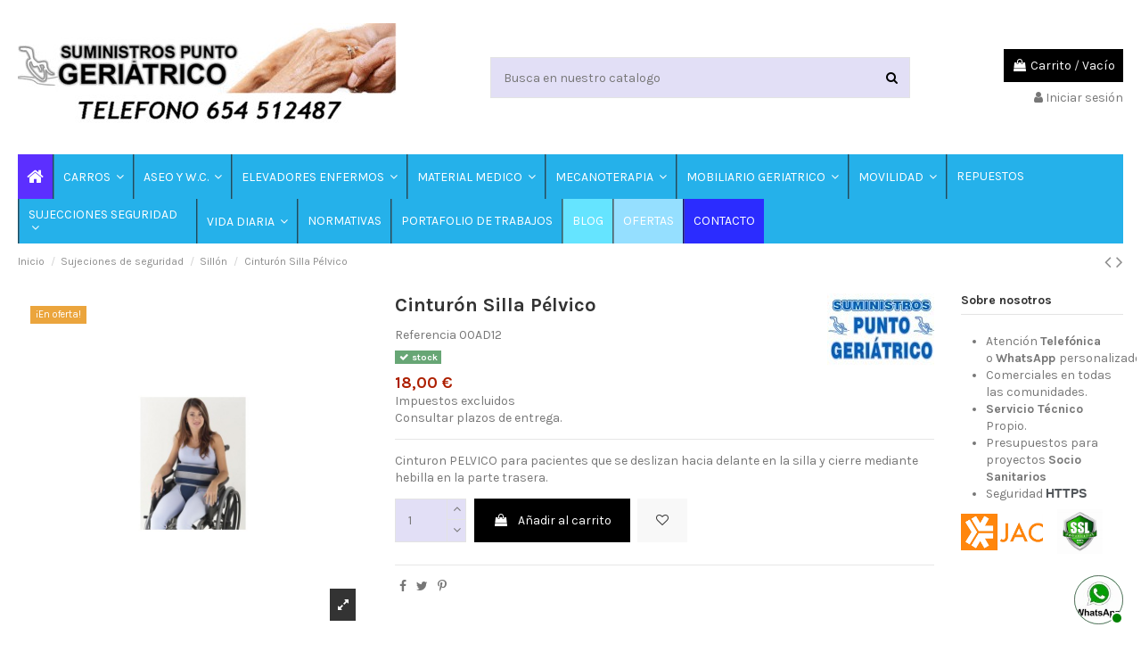

--- FILE ---
content_type: text/html; charset=utf-8
request_url: https://www.puntogeriatrico.com/sillon/216-cinturon-silla-pelvico.html
body_size: 21381
content:
<!doctype html>
<html lang="es">

<head>
    
        
  <meta charset="utf-8">


  <meta http-equiv="x-ua-compatible" content="ie=edge">



  


  
  



  <title>Cinturon Silla Pelvico.</title>
  
    
  
  
    
  
  <meta name="description" content="Cinturon PELVICO para pacientes que se deslizan hacia delante en la silla y cierre mediante hebilla en la parte trasera.">
  <meta name="keywords" content="">
    
      <link rel="canonical" href="https://www.puntogeriatrico.com/sillon/216-cinturon-silla-pelvico.html">
    

  
      

  
    



  


  

  
        


  
    
  



    <meta property="og:type" content="product">
    <meta property="og:url" content="https://www.puntogeriatrico.com/sillon/216-cinturon-silla-pelvico.html">
    <meta property="og:title" content="Cinturon Silla Pelvico.">
    <meta property="og:site_name" content="Punto Geriátrico">
    <meta property="og:description" content="Cinturon PELVICO para pacientes que se deslizan hacia delante en la silla y cierre mediante hebilla en la parte trasera.">
            <meta property="og:image" content="https://www.puntogeriatrico.com/259-thickbox_default/cinturon-silla-pelvico.jpg">
        <meta property="og:image:width" content="1100">
        <meta property="og:image:height" content="1422">
    




      <meta name="viewport" content="width=device-width, initial-scale=1">
  




  <link rel="icon" type="image/vnd.microsoft.icon" href="https://www.puntogeriatrico.com/img/favicon.ico?1659449155">
  <link rel="shortcut icon" type="image/x-icon" href="https://www.puntogeriatrico.com/img/favicon.ico?1659449155">
    




    <link rel="stylesheet" href="https://www.puntogeriatrico.com/themes/warehouse/assets/cache/theme-64c1c7962.css" type="text/css" media="all">




<link rel="preload" as="font"
      href="/themes/warehouse/assets/css/font-awesome/fonts/fontawesome-webfont.woff?v=4.7.0"
      type="font/woff" crossorigin="anonymous">
<link rel="preload" as="font"
      href="/themes/warehouse/assets/css/font-awesome/fonts/fontawesome-webfont.woff2?v=4.7.0"
      type="font/woff2" crossorigin="anonymous">


<link  rel="preload stylesheet"  as="style" href="/themes/warehouse/assets/css/font-awesome/css/font-awesome-preload.css"
       type="text/css" crossorigin="anonymous">





    <script src="https://www.google.com/recaptcha/api.js?hl=es" ></script>


  <script>
        var check_bellow = "Por favor, marque a continuaci\u00f3n:";
        var elementorFrontendConfig = {"isEditMode":"","stretchedSectionContainer":"","instagramToken":"","is_rtl":false,"ajax_csfr_token_url":"https:\/\/www.puntogeriatrico.com\/module\/iqitelementor\/Actions?process=handleCsfrToken&ajax=1"};
        var iqitTheme = {"rm_sticky":"0","rm_breakpoint":0,"op_preloader":"0","cart_style":"floating","cart_confirmation":"modal","h_layout":"1","f_fixed":0,"f_layout":"1","h_absolute":"0","h_sticky":"menu","hw_width":"inherit","mm_content":"accordion","hm_submenu_width":"fullwidth-background","h_search_type":"full","pl_lazyload":true,"pl_infinity":false,"pl_rollover":true,"pl_crsl_autoplay":false,"pl_slider_ld":5,"pl_slider_d":4,"pl_slider_t":3,"pl_slider_p":2,"pp_thumbs":"bottom","pp_zoom":"inner","pp_image_layout":"carousel","pp_tabs":"tabh","pl_grid_qty":false};
        var iqitcountdown_days = "d.";
        var iqitextendedproduct = {"speed":"70","hook":"modal"};
        var iqitmegamenu = {"sticky":"false","containerSelector":"#wrapper > .container"};
        var iqitwishlist = {"nbProducts":0};
        var p_version = "1.7";
        var prestashop = {"cart":{"products":[],"totals":{"total":{"type":"total","label":"Total","amount":0,"value":"0,00\u00a0\u20ac"},"total_including_tax":{"type":"total","label":"Total (impuestos incl.)","amount":0,"value":"0,00\u00a0\u20ac"},"total_excluding_tax":{"type":"total","label":"Total (impuestos excl.)","amount":0,"value":"0,00\u00a0\u20ac"}},"subtotals":{"products":{"type":"products","label":"Subtotal","amount":0,"value":"0,00\u00a0\u20ac"},"discounts":null,"shipping":{"type":"shipping","label":"Transporte","amount":0,"value":""},"tax":{"type":"tax","label":"Impuestos","amount":0,"value":"0,00\u00a0\u20ac"}},"products_count":0,"summary_string":"0 art\u00edculos","vouchers":{"allowed":1,"added":[]},"discounts":[],"minimalPurchase":1,"minimalPurchaseRequired":"Se necesita una compra m\u00ednima total de 1,00\u00a0\u20ac (impuestos exc.) para validar su pedido. En este momento el valor total de su carrito es de 0,00\u00a0\u20ac (impuestos exc.)."},"currency":{"id":1,"name":"Euro","iso_code":"EUR","iso_code_num":"978","sign":"\u20ac"},"customer":{"lastname":null,"firstname":null,"email":null,"birthday":null,"newsletter":null,"newsletter_date_add":null,"optin":null,"website":null,"company":null,"siret":null,"ape":null,"is_logged":false,"gender":{"type":null,"name":null},"addresses":[]},"language":{"name":"Espa\u00f1ol (Spanish)","iso_code":"es","locale":"es-ES","language_code":"ES","is_rtl":"0","date_format_lite":"d\/m\/Y","date_format_full":"d\/m\/Y H:i:s","id":1},"page":{"title":"","canonical":"https:\/\/www.puntogeriatrico.com\/sillon\/216-cinturon-silla-pelvico.html","meta":{"title":"Cinturon Silla Pelvico.","description":"Cinturon PELVICO para pacientes que se deslizan hacia delante en la silla y cierre mediante hebilla en la parte trasera.","keywords":"","robots":"index"},"page_name":"product","body_classes":{"lang-es":true,"lang-rtl":false,"country-es":true,"currency-EUR":true,"layout-full-width":true,"page-product":true,"tax-display-enabled":true,"product-id-216":true,"product-Cintur\u00f3n Silla P\u00e9lvico":true,"product-id-category-40":true,"product-id-manufacturer-4":true,"product-id-supplier-0":true,"product-on-sale":true,"product-available-for-order":true},"admin_notifications":[]},"shop":{"name":"Punto Geri\u00e1trico","logo":"https:\/\/www.puntogeriatrico.com\/img\/logo-1659449155.jpg","stores_icon":"https:\/\/www.puntogeriatrico.com\/img\/logo_stores.png","favicon":"https:\/\/www.puntogeriatrico.com\/img\/favicon.ico"},"urls":{"base_url":"https:\/\/www.puntogeriatrico.com\/","current_url":"https:\/\/www.puntogeriatrico.com\/sillon\/216-cinturon-silla-pelvico.html","shop_domain_url":"https:\/\/www.puntogeriatrico.com","img_ps_url":"https:\/\/www.puntogeriatrico.com\/img\/","img_cat_url":"https:\/\/www.puntogeriatrico.com\/img\/c\/","img_lang_url":"https:\/\/www.puntogeriatrico.com\/img\/l\/","img_prod_url":"https:\/\/www.puntogeriatrico.com\/img\/p\/","img_manu_url":"https:\/\/www.puntogeriatrico.com\/img\/m\/","img_sup_url":"https:\/\/www.puntogeriatrico.com\/img\/su\/","img_ship_url":"https:\/\/www.puntogeriatrico.com\/img\/s\/","img_store_url":"https:\/\/www.puntogeriatrico.com\/img\/st\/","img_col_url":"https:\/\/www.puntogeriatrico.com\/img\/co\/","img_url":"https:\/\/www.puntogeriatrico.com\/themes\/warehouse\/assets\/img\/","css_url":"https:\/\/www.puntogeriatrico.com\/themes\/warehouse\/assets\/css\/","js_url":"https:\/\/www.puntogeriatrico.com\/themes\/warehouse\/assets\/js\/","pic_url":"https:\/\/www.puntogeriatrico.com\/upload\/","pages":{"address":"https:\/\/www.puntogeriatrico.com\/direccion","addresses":"https:\/\/www.puntogeriatrico.com\/direcciones","authentication":"https:\/\/www.puntogeriatrico.com\/iniciar-sesion","cart":"https:\/\/www.puntogeriatrico.com\/carrito","category":"https:\/\/www.puntogeriatrico.com\/index.php?controller=category","cms":"https:\/\/www.puntogeriatrico.com\/index.php?controller=cms","contact":"https:\/\/www.puntogeriatrico.com\/contactenos","discount":"https:\/\/www.puntogeriatrico.com\/descuento","guest_tracking":"https:\/\/www.puntogeriatrico.com\/seguimiento-pedido-invitado","history":"https:\/\/www.puntogeriatrico.com\/historial-compra","identity":"https:\/\/www.puntogeriatrico.com\/datos-personales","index":"https:\/\/www.puntogeriatrico.com\/","my_account":"https:\/\/www.puntogeriatrico.com\/mi-cuenta","order_confirmation":"https:\/\/www.puntogeriatrico.com\/confirmacion-pedido","order_detail":"https:\/\/www.puntogeriatrico.com\/index.php?controller=order-detail","order_follow":"https:\/\/www.puntogeriatrico.com\/seguimiento-pedido","order":"https:\/\/www.puntogeriatrico.com\/pedido","order_return":"https:\/\/www.puntogeriatrico.com\/index.php?controller=order-return","order_slip":"https:\/\/www.puntogeriatrico.com\/facturas-abono","pagenotfound":"https:\/\/www.puntogeriatrico.com\/pagina-no-encontrada","password":"https:\/\/www.puntogeriatrico.com\/recuperar-contrase\u00f1a","pdf_invoice":"https:\/\/www.puntogeriatrico.com\/index.php?controller=pdf-invoice","pdf_order_return":"https:\/\/www.puntogeriatrico.com\/index.php?controller=pdf-order-return","pdf_order_slip":"https:\/\/www.puntogeriatrico.com\/index.php?controller=pdf-order-slip","prices_drop":"https:\/\/www.puntogeriatrico.com\/productos-rebajados","product":"https:\/\/www.puntogeriatrico.com\/index.php?controller=product","search":"https:\/\/www.puntogeriatrico.com\/busqueda","sitemap":"https:\/\/www.puntogeriatrico.com\/mapa del sitio","stores":"https:\/\/www.puntogeriatrico.com\/tiendas","supplier":"https:\/\/www.puntogeriatrico.com\/proveedor","register":"https:\/\/www.puntogeriatrico.com\/iniciar-sesion?create_account=1","order_login":"https:\/\/www.puntogeriatrico.com\/pedido?login=1"},"alternative_langs":[],"theme_assets":"\/themes\/warehouse\/assets\/","actions":{"logout":"https:\/\/www.puntogeriatrico.com\/?mylogout="},"no_picture_image":{"bySize":{"small_default":{"url":"https:\/\/www.puntogeriatrico.com\/img\/p\/es-default-small_default.jpg","width":98,"height":127},"cart_default":{"url":"https:\/\/www.puntogeriatrico.com\/img\/p\/es-default-cart_default.jpg","width":125,"height":162},"home_default":{"url":"https:\/\/www.puntogeriatrico.com\/img\/p\/es-default-home_default.jpg","width":236,"height":305},"large_default":{"url":"https:\/\/www.puntogeriatrico.com\/img\/p\/es-default-large_default.jpg","width":381,"height":492},"medium_default":{"url":"https:\/\/www.puntogeriatrico.com\/img\/p\/es-default-medium_default.jpg","width":452,"height":584},"thickbox_default":{"url":"https:\/\/www.puntogeriatrico.com\/img\/p\/es-default-thickbox_default.jpg","width":1100,"height":1422}},"small":{"url":"https:\/\/www.puntogeriatrico.com\/img\/p\/es-default-small_default.jpg","width":98,"height":127},"medium":{"url":"https:\/\/www.puntogeriatrico.com\/img\/p\/es-default-large_default.jpg","width":381,"height":492},"large":{"url":"https:\/\/www.puntogeriatrico.com\/img\/p\/es-default-thickbox_default.jpg","width":1100,"height":1422},"legend":""}},"configuration":{"display_taxes_label":true,"display_prices_tax_incl":false,"is_catalog":false,"show_prices":true,"opt_in":{"partner":false},"quantity_discount":{"type":"discount","label":"Descuento unitario"},"voucher_enabled":1,"return_enabled":1},"field_required":[],"breadcrumb":{"links":[{"title":"Inicio","url":"https:\/\/www.puntogeriatrico.com\/"},{"title":"Sujeciones de seguridad","url":"https:\/\/www.puntogeriatrico.com\/13-sujeciones-de-seguridad"},{"title":"Sill\u00f3n","url":"https:\/\/www.puntogeriatrico.com\/40-sillon"},{"title":"Cintur\u00f3n Silla P\u00e9lvico","url":"https:\/\/www.puntogeriatrico.com\/sillon\/216-cinturon-silla-pelvico.html"}],"count":4},"link":{"protocol_link":"https:\/\/","protocol_content":"https:\/\/"},"time":1768668992,"static_token":"2f96bba338f90d68c45a839b383e23af","token":"710bcdd7d2b3d11fad7ec26db0d5913f","debug":false};
        var psr_icon_color = "#F19D76";
        var re_size = "normal";
        var re_theme = "light";
        var re_version = "1";
        var site_key = "6LcImfAUAAAAAGO4-LKrKBczH59io4LZ6OJ7Q8px";
        var there_is1 = "Hay 1 error";
        var validate_first = "No soy un robot, haga clic de nuevo en suscribirse.";
        var whitelist_m = "";
        var whitelisted = false;
        var wrong_captcha = "Captcha incorrecto.";
      </script>



  

			<script type="text/javascript">
				(window.gaDevIds=window.gaDevIds||[]).push('d6YPbH');
				(function(i,s,o,g,r,a,m){i['GoogleAnalyticsObject']=r;i[r]=i[r]||function(){
				(i[r].q=i[r].q||[]).push(arguments)},i[r].l=1*new Date();a=s.createElement(o),
				m=s.getElementsByTagName(o)[0];a.async=1;a.src=g;m.parentNode.insertBefore(a,m)
				})(window,document,'script','//www.google-analytics.com/analytics.js','ga');
				ga('create', '251584913', 'auto');
				ga('require', 'ec');</script><!-- Facebook Pixel Code -->

	

	<script>
	!function(f,b,e,v,n,t,s){if(f.fbq)return;n=f.fbq=function(){n.callMethod?
	n.callMethod.apply(n,arguments):n.queue.push(arguments)};if(!f._fbq)f._fbq=n;
	n.push=n;n.loaded=!0;n.version='2.0';n.queue=[];t=b.createElement(e);t.async=!0;
	t.src=v;s=b.getElementsByTagName(e)[0];s.parentNode.insertBefore(t,s)}(window,
	document,'script','//connect.facebook.net/en_US/fbevents.js');
	

	fbq('init', '706348720014871');
	fbq('track', "PageView");
	</script>
	<noscript><img height="1" width="1" style="display:none"
	src="https://www.facebook.com/tr?id=706348720014871&ev=PageView&noscript=1"
	/></noscript>


<!-- End Facebook Pixel Code -->


    
            <meta property="product:pretax_price:amount" content="18">
        <meta property="product:pretax_price:currency" content="EUR">
        <meta property="product:price:amount" content="18">
        <meta property="product:price:currency" content="EUR">
                <meta property="product:weight:value" content="5.000000">
        <meta property="product:weight:units" content="kg">
    
    

    </head>

    <body id="product" class="lang-es country-es currency-eur layout-full-width page-product tax-display-enabled product-id-216 product-cinturon-silla-pelvico product-id-category-40 product-id-manufacturer-4 product-id-supplier-0 product-on-sale product-available-for-order body-desktop-header-style-w-1       customer-not-logged">


    




    


<main id="main-page-content"  >
    
            

    <header id="header" class="desktop-header-style-w-1">
        
            
  <div class="header-banner">
    
  </div>




            <nav class="header-nav">
        <div class="container">
    
        <div class="row justify-content-between">
            <div class="col col-auto col-md left-nav">
                                            <div class="block-iqitlinksmanager block-iqitlinksmanager-2 block-links-inline d-inline-block">
            <ul>
                            </ul>
        </div>
    
            </div>
            <div class="col col-auto center-nav text-center">
                
             </div>
            <div class="col col-auto col-md right-nav text-right">
                <div class="d-inline-block">
    <a href="//www.puntogeriatrico.com/module/iqitwishlist/view">
        <i class="fa fa-heart-o fa-fw" aria-hidden="true"></i> Wishlist (<span
                id="iqitwishlist-nb"></span>)
    </a>
</div>

             </div>
        </div>

                        </div>
            </nav>
        



<div id="desktop-header" class="desktop-header-style-1">
    
            
<div class="header-top">
    <div id="desktop-header-container" class="container">
        <div class="row align-items-center">
                            <div class="col col-auto col-header-left">
                    <div id="desktop_logo">
                        
  <a href="https://www.puntogeriatrico.com/">
    <img class="logo img-fluid"
         src="https://www.puntogeriatrico.com/img/logo-1659449155.jpg"
                  alt="Punto Geriátrico"
         width="425"
         height="122"
    >
  </a>

                    </div>
                    
                </div>
                <div class="col col-header-center">
                                        <!-- Block search module TOP -->

<!-- Block search module TOP -->
<div id="search_widget" class="search-widget" data-search-controller-url="https://www.puntogeriatrico.com/module/iqitsearch/searchiqit">
    <form method="get" action="https://www.puntogeriatrico.com/module/iqitsearch/searchiqit">
        <div class="input-group">
            <input type="text" name="s" value="" data-all-text="Show all results"
                   data-blog-text="Blog post"
                   data-product-text="Product"
                   data-brands-text="Marca"
                   autocomplete="off" autocorrect="off" autocapitalize="off" spellcheck="false"
                   placeholder="Busca en nuestro catalogo" class="form-control form-search-control" />
            <button type="submit" class="search-btn">
                <i class="fa fa-search"></i>
            </button>
        </div>
    </form>
</div>
<!-- /Block search module TOP -->

<!-- /Block search module TOP -->


                    
                </div>
                        <div class="col col-auto col-header-right text-right">
                                    
                                            <div id="ps-shoppingcart-wrapper">
    <div id="ps-shoppingcart"
         class="header-cart-default ps-shoppingcart dropdown">
         <div id="blockcart" class="blockcart cart-preview"
         data-refresh-url="//www.puntogeriatrico.com/module/ps_shoppingcart/ajax">
        <a id="cart-toogle" class="cart-toogle header-btn header-cart-btn" data-toggle="dropdown" data-display="static">
            <i class="fa fa-shopping-bag fa-fw icon" aria-hidden="true"><span class="cart-products-count-btn  d-none">0</span></i>
            <span class="info-wrapper">
            <span class="title">Carrito</span>
            <span class="cart-toggle-details">
            <span class="text-faded cart-separator"> / </span>
                            Vacío
                        </span>
            </span>
        </a>
        <div id="_desktop_blockcart-content" class="dropdown-menu-custom dropdown-menu">
    <div id="blockcart-content" class="blockcart-content" >
        <div class="cart-title">
            <span class="modal-title">Carrito</span>
            <button type="button" id="js-cart-close" class="close">
                <span>×</span>
            </button>
            <hr>
        </div>
                    <span class="no-items">No hay más artículos en su carrito</span>
            </div>
</div> </div>




    </div>
</div>

                                        
                
                <div id="user_info">
            <a
                href="https://www.puntogeriatrico.com/mi-cuenta"
                title="Acceda a su cuenta de cliente"
                rel="nofollow"
        ><i class="fa fa-user" aria-hidden="true"></i>
            <span>Iniciar sesión</span>
        </a>
    </div>


                
            </div>
            <div class="col-12">
                <div class="row">
                    
                </div>
            </div>
        </div>
    </div>
</div>
<div class="container iqit-megamenu-container"><div id="iqitmegamenu-wrapper" class="iqitmegamenu-wrapper iqitmegamenu-all">
	<div class="container container-iqitmegamenu">
		<div id="iqitmegamenu-horizontal" class="iqitmegamenu  clearfix" role="navigation">

						
			<nav id="cbp-hrmenu" class="cbp-hrmenu cbp-horizontal cbp-hrsub-narrow">
				<ul>
											<li id="cbp-hrmenu-tab-1"
							class="cbp-hrmenu-tab cbp-hrmenu-tab-1 cbp-onlyicon ">
							<a href="https://www.puntogeriatrico.com/" class="nav-link" 
										>
										

										<span class="cbp-tab-title"> <i
												class="icon fa fa-home cbp-mainlink-icon"></i>
											</span>
																			</a>
																</li>
												<li id="cbp-hrmenu-tab-10"
							class="cbp-hrmenu-tab cbp-hrmenu-tab-10  cbp-has-submeu">
							<a href="https://www.puntogeriatrico.com/14-carros" class="nav-link" 
										>
										

										<span class="cbp-tab-title">
											CARROS											<i class="fa fa-angle-down cbp-submenu-aindicator"></i></span>
																			</a>
																			<div class="cbp-hrsub col-12">
											<div class="cbp-hrsub-inner">
												<div class="container iqitmegamenu-submenu-container">
													
																																													




<div class="row menu_row menu-element  first_rows menu-element-id-1">
                

                                                




    <div class="col-3 cbp-menu-column cbp-menu-element menu-element-id-2 ">
        <div class="cbp-menu-column-inner">
                        
                
                
                    
                                                    <div class="row cbp-categories-row">
                                                                                                            <div class="col-12">
                                            <div class="cbp-category-link-w"><a href="https://www.puntogeriatrico.com/41-carros-comida"
                                                                                class="cbp-column-title nav-link cbp-category-title">Carros comida</a>
                                                                                                                                            </div>
                                        </div>
                                                                                                </div>
                                            
                
            

            
            </div>    </div>
                                    




    <div class="col-3 cbp-menu-column cbp-menu-element menu-element-id-3 ">
        <div class="cbp-menu-column-inner">
                        
                
                
                    
                                                    <div class="row cbp-categories-row">
                                                                                                            <div class="col-12">
                                            <div class="cbp-category-link-w"><a href="https://www.puntogeriatrico.com/37-carros-ropa"
                                                                                class="cbp-column-title nav-link cbp-category-title">Carros ropa</a>
                                                                                                                                            </div>
                                        </div>
                                                                                                </div>
                                            
                
            

            
            </div>    </div>
                                    




    <div class="col-3 cbp-menu-column cbp-menu-element menu-element-id-4 ">
        <div class="cbp-menu-column-inner">
                        
                
                
                    
                                                    <div class="row cbp-categories-row">
                                                                                                            <div class="col-12">
                                            <div class="cbp-category-link-w"><a href="https://www.puntogeriatrico.com/38-carros-limpieza"
                                                                                class="cbp-column-title nav-link cbp-category-title">Carros limpieza</a>
                                                                                                                                            </div>
                                        </div>
                                                                                                </div>
                                            
                
            

            
            </div>    </div>
                                    




    <div class="col-3 cbp-menu-column cbp-menu-element menu-element-id-5 ">
        <div class="cbp-menu-column-inner">
                        
                
                
                    
                                                    <div class="row cbp-categories-row">
                                                                                                            <div class="col-12">
                                            <div class="cbp-category-link-w"><a href="https://www.puntogeriatrico.com/70-carros-medicos"
                                                                                class="cbp-column-title nav-link cbp-category-title">Carros Medicos</a>
                                                                                                                                            </div>
                                        </div>
                                                                                                </div>
                                            
                
            

            
            </div>    </div>
                            
                </div>
																													
																									</div>
											</div>
										</div>
																</li>
												<li id="cbp-hrmenu-tab-3"
							class="cbp-hrmenu-tab cbp-hrmenu-tab-3  cbp-has-submeu">
							<a href="https://www.puntogeriatrico.com/6-aseo-y-wc" class="nav-link" 
										>
										

										<span class="cbp-tab-title">
											ASEO Y W.C.											<i class="fa fa-angle-down cbp-submenu-aindicator"></i></span>
																			</a>
																			<div class="cbp-hrsub col-12">
											<div class="cbp-hrsub-inner">
												<div class="container iqitmegamenu-submenu-container">
													
																																													




<div class="row menu_row menu-element  first_rows menu-element-id-1">
                

                                                




    <div class="col-4 cbp-menu-column cbp-menu-element menu-element-id-2 ">
        <div class="cbp-menu-column-inner">
                        
                
                
                    
                                                    <div class="row cbp-categories-row">
                                                                                                            <div class="col-12">
                                            <div class="cbp-category-link-w"><a href="https://www.puntogeriatrico.com/17-inodoro"
                                                                                class="cbp-column-title nav-link cbp-category-title">Inodoro</a>
                                                                                                                                            </div>
                                        </div>
                                                                                                </div>
                                            
                
            

            
            </div>    </div>
                                    




    <div class="col-4 cbp-menu-column cbp-menu-element menu-element-id-5 ">
        <div class="cbp-menu-column-inner">
                        
                
                
                    
                                                    <div class="row cbp-categories-row">
                                                                                                            <div class="col-12">
                                            <div class="cbp-category-link-w"><a href="https://www.puntogeriatrico.com/18-bano-y-ducha"
                                                                                class="cbp-column-title nav-link cbp-category-title">Baño y ducha</a>
                                                                                                                                            </div>
                                        </div>
                                                                                                </div>
                                            
                
            

            
            </div>    </div>
                                    




    <div class="col-4 cbp-menu-column cbp-menu-element menu-element-id-6 ">
        <div class="cbp-menu-column-inner">
                        
                
                
                    
                                                    <div class="row cbp-categories-row">
                                                                                                            <div class="col-12">
                                            <div class="cbp-category-link-w"><a href="https://www.puntogeriatrico.com/19-barras-y-asideros"
                                                                                class="cbp-column-title nav-link cbp-category-title">Barras y asideros</a>
                                                                                                                                            </div>
                                        </div>
                                                                                                </div>
                                            
                
            

            
            </div>    </div>
                            
                </div>
																													
																									</div>
											</div>
										</div>
																</li>
												<li id="cbp-hrmenu-tab-5"
							class="cbp-hrmenu-tab cbp-hrmenu-tab-5  cbp-has-submeu">
							<a href="https://www.puntogeriatrico.com/8-elevadores-de-enfermos" class="nav-link" 
										>
										

										<span class="cbp-tab-title">
											ELEVADORES ENFERMOS											<i class="fa fa-angle-down cbp-submenu-aindicator"></i></span>
																			</a>
																			<div class="cbp-hrsub col-12">
											<div class="cbp-hrsub-inner">
												<div class="container iqitmegamenu-submenu-container">
													
																																													




<div class="row menu_row menu-element  first_rows menu-element-id-1">
                

                                                




    <div class="col-4 cbp-menu-column cbp-menu-element menu-element-id-2 ">
        <div class="cbp-menu-column-inner">
                        
                
                
                    
                                                    <div class="row cbp-categories-row">
                                                                                                            <div class="col-12">
                                            <div class="cbp-category-link-w"><a href="https://www.puntogeriatrico.com/32-combi"
                                                                                class="cbp-column-title nav-link cbp-category-title">Combi</a>
                                                                                                                                            </div>
                                        </div>
                                                                                                </div>
                                            
                
            

            
            </div>    </div>
                                    




    <div class="col-4 cbp-menu-column cbp-menu-element menu-element-id-3 ">
        <div class="cbp-menu-column-inner">
                        
                
                
                    
                                                    <div class="row cbp-categories-row">
                                                                                                            <div class="col-12">
                                            <div class="cbp-category-link-w"><a href="https://www.puntogeriatrico.com/30-bipedestacion"
                                                                                class="cbp-column-title nav-link cbp-category-title">Bipedestación</a>
                                                                                                                                            </div>
                                        </div>
                                                                                                </div>
                                            
                
            

            
            </div>    </div>
                                    




    <div class="col-4 cbp-menu-column cbp-menu-element menu-element-id-4 ">
        <div class="cbp-menu-column-inner">
                        
                
                
                    
                                                    <div class="row cbp-categories-row">
                                                                                                            <div class="col-12">
                                            <div class="cbp-category-link-w"><a href="https://www.puntogeriatrico.com/31-traslado"
                                                                                class="cbp-column-title nav-link cbp-category-title">Traslado</a>
                                                                                                                                            </div>
                                        </div>
                                                                                                </div>
                                            
                
            

            
            </div>    </div>
                            
                </div>
																													
																									</div>
											</div>
										</div>
																</li>
												<li id="cbp-hrmenu-tab-8"
							class="cbp-hrmenu-tab cbp-hrmenu-tab-8  cbp-has-submeu">
							<a href="https://www.puntogeriatrico.com/12-material-medico" class="nav-link" 
										>
										

										<span class="cbp-tab-title">
											MATERIAL MEDICO											<i class="fa fa-angle-down cbp-submenu-aindicator"></i></span>
																			</a>
																			<div class="cbp-hrsub col-12">
											<div class="cbp-hrsub-inner">
												<div class="container iqitmegamenu-submenu-container">
													
																																													




<div class="row menu_row menu-element  first_rows menu-element-id-1">
                

                                                




    <div class="col-3 cbp-menu-column cbp-menu-element menu-element-id-2 ">
        <div class="cbp-menu-column-inner">
                        
                
                
                    
                                                    <div class="row cbp-categories-row">
                                                                                                            <div class="col-12">
                                            <div class="cbp-category-link-w"><a href="https://www.puntogeriatrico.com/33-mobiliario"
                                                                                class="cbp-column-title nav-link cbp-category-title">MOBILIARIO</a>
                                                                                                                                            </div>
                                        </div>
                                                                                                </div>
                                            
                
            

            
            </div>    </div>
                                    




    <div class="col-3 cbp-menu-column cbp-menu-element menu-element-id-3 ">
        <div class="cbp-menu-column-inner">
                        
                
                
                    
                                                    <div class="row cbp-categories-row">
                                                                                                            <div class="col-12">
                                            <div class="cbp-category-link-w"><a href="https://www.puntogeriatrico.com/34-sistemas-de-dosificacion-medicacion"
                                                                                class="cbp-column-title nav-link cbp-category-title">SISTEMAS DE DOSIFICACIÓN MEDICACIÓN.</a>
                                                                                                                                            </div>
                                        </div>
                                                                                                </div>
                                            
                
            

            
            </div>    </div>
                                    




    <div class="col-3 cbp-menu-column cbp-menu-element menu-element-id-4 ">
        <div class="cbp-menu-column-inner">
                        
                
                
                    
                                                    <div class="row cbp-categories-row">
                                                                                                            <div class="col-12">
                                            <div class="cbp-category-link-w"><a href="https://www.puntogeriatrico.com/36-aparatos-medicos"
                                                                                class="cbp-column-title nav-link cbp-category-title">APARATOS MEDICOS</a>
                                                                                                                                            </div>
                                        </div>
                                                                                                </div>
                                            
                
            

            
            </div>    </div>
                                    




    <div class="col-3 cbp-menu-column cbp-menu-element menu-element-id-5 ">
        <div class="cbp-menu-column-inner">
                        
                
                
                    
                                                    <div class="row cbp-categories-row">
                                                                                                            <div class="col-12">
                                            <div class="cbp-category-link-w"><a href="https://www.puntogeriatrico.com/70-carros-medicos"
                                                                                class="cbp-column-title nav-link cbp-category-title">Carros Medicos</a>
                                                                                                                                            </div>
                                        </div>
                                                                                                </div>
                                            
                
            

            
            </div>    </div>
                            
                </div>
																													
																									</div>
											</div>
										</div>
																</li>
												<li id="cbp-hrmenu-tab-7"
							class="cbp-hrmenu-tab cbp-hrmenu-tab-7  cbp-has-submeu">
							<a href="https://www.puntogeriatrico.com/11-mecanoterapia" class="nav-link" 
										>
										

										<span class="cbp-tab-title">
											MECANOTERAPIA											<i class="fa fa-angle-down cbp-submenu-aindicator"></i></span>
																			</a>
																			<div class="cbp-hrsub col-12">
											<div class="cbp-hrsub-inner">
												<div class="container iqitmegamenu-submenu-container">
													
																																													




<div class="row menu_row menu-element  first_rows menu-element-id-1">
                

                                                




    <div class="col-4 cbp-menu-column cbp-menu-element menu-element-id-2 ">
        <div class="cbp-menu-column-inner">
                        
                
                
                    
                                                    <div class="row cbp-categories-row">
                                                                                                            <div class="col-12">
                                            <div class="cbp-category-link-w"><a href="https://www.puntogeriatrico.com/35-electroterapia"
                                                                                class="cbp-column-title nav-link cbp-category-title">Electroterapia</a>
                                                                                                                                            </div>
                                        </div>
                                                                                                </div>
                                            
                
            

            
            </div>    </div>
                                    




    <div class="col-4 cbp-menu-column cbp-menu-element menu-element-id-3 ">
        <div class="cbp-menu-column-inner">
                        
                
                
                    
                                                    <div class="row cbp-categories-row">
                                                                                                            <div class="col-12">
                                            <div class="cbp-category-link-w"><a href="https://www.puntogeriatrico.com/29-rehabilitacion"
                                                                                class="cbp-column-title nav-link cbp-category-title">Rehabilitación</a>
                                                                                                                                            </div>
                                        </div>
                                                                                                </div>
                                            
                
            

            
            </div>    </div>
                            
                </div>
																													
																									</div>
											</div>
										</div>
																</li>
												<li id="cbp-hrmenu-tab-2"
							class="cbp-hrmenu-tab cbp-hrmenu-tab-2  cbp-has-submeu">
							<a href="https://www.puntogeriatrico.com/9-mobiliario-geriatrico" class="nav-link" 
										>
										

										<span class="cbp-tab-title">
											MOBILIARIO GERIATRICO											<i class="fa fa-angle-down cbp-submenu-aindicator"></i></span>
																			</a>
																			<div class="cbp-hrsub col-12">
											<div class="cbp-hrsub-inner">
												<div class="container iqitmegamenu-submenu-container">
													
																																													




<div class="row menu_row menu-element  first_rows menu-element-id-1">
                

                                                




    <div class="col-2 cbp-menu-column cbp-menu-element menu-element-id-2 ">
        <div class="cbp-menu-column-inner">
                        
                
                
                    
                                                    <div class="row cbp-categories-row">
                                                                                                            <div class="col-12">
                                            <div class="cbp-category-link-w"><a href="https://www.puntogeriatrico.com/16-sillones-geriatricos"
                                                                                class="cbp-column-title nav-link cbp-category-title">Sillones geriátricos</a>
                                                                                                                                            </div>
                                        </div>
                                                                                                </div>
                                            
                
            

            
            </div>    </div>
                                    




    <div class="col-2 cbp-menu-column cbp-menu-element menu-element-id-3 ">
        <div class="cbp-menu-column-inner">
                        
                
                
                    
                                                    <div class="row cbp-categories-row">
                                                                                                            <div class="col-12">
                                            <div class="cbp-category-link-w"><a href="https://www.puntogeriatrico.com/20-camas-geriatricas"
                                                                                class="cbp-column-title nav-link cbp-category-title">Camas geriátricas</a>
                                                                                                                                            </div>
                                        </div>
                                                                                                </div>
                                            
                
            

            
            </div>    </div>
                                    




    <div class="col-3 cbp-menu-column cbp-menu-element menu-element-id-4 ">
        <div class="cbp-menu-column-inner">
                        
                
                
                    
                                                    <div class="row cbp-categories-row">
                                                                                                            <div class="col-12">
                                            <div class="cbp-category-link-w"><a href="https://www.puntogeriatrico.com/22-colchones-y-cojines-geriatricos-y-antiescara"
                                                                                class="cbp-column-title nav-link cbp-category-title">Colchones y cojines geriátricos y antiescara</a>
                                                                                                                                            </div>
                                        </div>
                                                                                                </div>
                                            
                
            

            
            </div>    </div>
                                    




    <div class="col-3 cbp-menu-column cbp-menu-element menu-element-id-5 ">
        <div class="cbp-menu-column-inner">
                        
                
                
                    
                                                    <div class="row cbp-categories-row">
                                                                                                            <div class="col-12">
                                            <div class="cbp-category-link-w"><a href="https://www.puntogeriatrico.com/23-complementos-habitacion"
                                                                                class="cbp-column-title nav-link cbp-category-title">Complementos habitación</a>
                                                                                                                                            </div>
                                        </div>
                                                                                                </div>
                                            
                
            

            
            </div>    </div>
                                    




    <div class="col-2 cbp-menu-column cbp-menu-element menu-element-id-7 ">
        <div class="cbp-menu-column-inner">
                        
                
                
                    
                                                    <div class="row cbp-categories-row">
                                                                                                            <div class="col-12">
                                            <div class="cbp-category-link-w"><a href="https://www.puntogeriatrico.com/43-comedor"
                                                                                class="cbp-column-title nav-link cbp-category-title">Comedor</a>
                                                                                                                                            </div>
                                        </div>
                                                                                                </div>
                                            
                
            

            
            </div>    </div>
                            
                </div>
																													
																									</div>
											</div>
										</div>
																</li>
												<li id="cbp-hrmenu-tab-4"
							class="cbp-hrmenu-tab cbp-hrmenu-tab-4  cbp-has-submeu">
							<a href="https://www.puntogeriatrico.com/7-movilidad" class="nav-link" 
										>
										

										<span class="cbp-tab-title">
											MOVILIDAD											<i class="fa fa-angle-down cbp-submenu-aindicator"></i></span>
																			</a>
																			<div class="cbp-hrsub col-6">
											<div class="cbp-hrsub-inner">
												<div class="container iqitmegamenu-submenu-container">
													
																																													




<div class="row menu_row menu-element  first_rows menu-element-id-2">
                

                                                




    <div class="col-4 cbp-menu-column cbp-menu-element menu-element-id-3 ">
        <div class="cbp-menu-column-inner">
                        
                
                
                                            <ul class="cbp-links cbp-valinks cbp-valinks-vertical">
                                                                                                <li><a href="https://www.puntogeriatrico.com/27-alimentacion"
                                           >Alimentación</a>
                                    </li>
                                                                                    </ul>
                    
                
            

            
            </div>    </div>
                                    




    <div class="col-4 cbp-menu-column cbp-menu-element menu-element-id-4 ">
        <div class="cbp-menu-column-inner">
                        
                
                
                                            <ul class="cbp-links cbp-valinks cbp-valinks-vertical">
                                                                                                <li><a href="https://www.puntogeriatrico.com/25-andadores"
                                           >Andadores</a>
                                    </li>
                                                                                    </ul>
                    
                
            

            
            </div>    </div>
                                    




    <div class="col-4 cbp-menu-column cbp-menu-element menu-element-id-5 ">
        <div class="cbp-menu-column-inner">
                        
                
                
                                            <ul class="cbp-links cbp-valinks cbp-valinks-vertical">
                                                                                                <li><a href="https://www.puntogeriatrico.com/25-andadores"
                                           >Andadores</a>
                                    </li>
                                                                                    </ul>
                    
                
            

            
            </div>    </div>
                            
                </div>
																													
																									</div>
											</div>
										</div>
																</li>
												<li id="cbp-hrmenu-tab-11"
							class="cbp-hrmenu-tab cbp-hrmenu-tab-11 ">
							<a href="https://www.puntogeriatrico.com/15-repuestos" class="nav-link" 
										>
										

										<span class="cbp-tab-title">
											REPUESTOS</span>
																			</a>
																</li>
												<li id="cbp-hrmenu-tab-9"
							class="cbp-hrmenu-tab cbp-hrmenu-tab-9  cbp-has-submeu">
							<a href="https://www.puntogeriatrico.com/13-sujeciones-de-seguridad" class="nav-link" 
										>
										

										<span class="cbp-tab-title">
											SUJECCIONES SEGURIDAD											<i class="fa fa-angle-down cbp-submenu-aindicator"></i></span>
																			</a>
																			<div class="cbp-hrsub col-9">
											<div class="cbp-hrsub-inner">
												<div class="container iqitmegamenu-submenu-container">
													
																																													




<div class="row menu_row menu-element  first_rows menu-element-id-1">
                

                                                




    <div class="col-4 cbp-menu-column cbp-menu-element menu-element-id-2 ">
        <div class="cbp-menu-column-inner">
                        
                
                
                    
                                                    <div class="row cbp-categories-row">
                                                                                                            <div class="col-12">
                                            <div class="cbp-category-link-w"><a href="https://www.puntogeriatrico.com/42-pijamas-geriatricos"
                                                                                class="cbp-column-title nav-link cbp-category-title">Pijamas geriátricos</a>
                                                                                                                                            </div>
                                        </div>
                                                                                                </div>
                                            
                
            

            
            </div>    </div>
                                    




    <div class="col-4 cbp-menu-column cbp-menu-element menu-element-id-3 ">
        <div class="cbp-menu-column-inner">
                        
                
                
                    
                                                    <div class="row cbp-categories-row">
                                                                                                            <div class="col-12">
                                            <div class="cbp-category-link-w"><a href="https://www.puntogeriatrico.com/40-sillon"
                                                                                class="cbp-column-title nav-link cbp-category-title">Sillón</a>
                                                                                                                                            </div>
                                        </div>
                                                                                                </div>
                                            
                
            

            
            </div>    </div>
                                    




    <div class="col-4 cbp-menu-column cbp-menu-element menu-element-id-4 ">
        <div class="cbp-menu-column-inner">
                        
                
                
                    
                                                    <div class="row cbp-categories-row">
                                                                                                            <div class="col-12">
                                            <div class="cbp-category-link-w"><a href="https://www.puntogeriatrico.com/42-pijamas-geriatricos"
                                                                                class="cbp-column-title nav-link cbp-category-title">Pijamas geriátricos</a>
                                                                                                                                            </div>
                                        </div>
                                                                                                </div>
                                            
                
            

            
            </div>    </div>
                            
                </div>
																													
																									</div>
											</div>
										</div>
																</li>
												<li id="cbp-hrmenu-tab-6"
							class="cbp-hrmenu-tab cbp-hrmenu-tab-6  cbp-has-submeu">
							<a href="https://www.puntogeriatrico.com/10-vida-diaria" class="nav-link" 
										>
										

										<span class="cbp-tab-title">
											VIDA DIARIA											<i class="fa fa-angle-down cbp-submenu-aindicator"></i></span>
																			</a>
																			<div class="cbp-hrsub col-4">
											<div class="cbp-hrsub-inner">
												<div class="container iqitmegamenu-submenu-container">
													
																																													




<div class="row menu_row menu-element  first_rows menu-element-id-1">
                

                                                




    <div class="col-12 cbp-menu-column cbp-menu-element menu-element-id-2 ">
        <div class="cbp-menu-column-inner">
                        
                
                
                    
                                                    <div class="row cbp-categories-row">
                                                                                                            <div class="col-12">
                                            <div class="cbp-category-link-w"><a href="https://www.puntogeriatrico.com/28-dia-a-dia"
                                                                                class="cbp-column-title nav-link cbp-category-title">Día a día</a>
                                                                                                                                            </div>
                                        </div>
                                                                                                </div>
                                            
                
            

            
            </div>    </div>
                            
                </div>
																													
																									</div>
											</div>
										</div>
																</li>
												<li id="cbp-hrmenu-tab-17"
							class="cbp-hrmenu-tab cbp-hrmenu-tab-17 ">
							<a href="https://www.puntogeriatrico.com/blogs/news/normativas-centros-socio-sanitarios" class="nav-link" 
										target="_blank"
											rel="noopener noreferrer" >
										

										<span class="cbp-tab-title">
											NORMATIVAS</span>
																			</a>
																</li>
												<li id="cbp-hrmenu-tab-16"
							class="cbp-hrmenu-tab cbp-hrmenu-tab-16 ">
							<a href="https://www.puntogeriatrico.com/45-equipaciones-realizadas" class="nav-link" 
										target="_blank"
											rel="noopener noreferrer" >
										

										<span class="cbp-tab-title">
											PORTAFOLIO DE TRABAJOS</span>
																			</a>
																</li>
												<li id="cbp-hrmenu-tab-13"
							class="cbp-hrmenu-tab cbp-hrmenu-tab-13 ">
							<a href="https://www.puntogeriatrico.com/blog.html" class="nav-link" 
										>
										

										<span class="cbp-tab-title">
											BLOG</span>
																			</a>
																</li>
												<li id="cbp-hrmenu-tab-20"
							class="cbp-hrmenu-tab cbp-hrmenu-tab-20 ">
							<a href="https://www.puntogeriatrico.com/productos-rebajados" class="nav-link" 
										target="_blank"
											rel="noopener noreferrer" >
										

										<span class="cbp-tab-title">
											OFERTAS</span>
																			</a>
																</li>
												<li id="cbp-hrmenu-tab-12"
							class="cbp-hrmenu-tab cbp-hrmenu-tab-12 ">
							<a href="https://www.puntogeriatrico.com/contactenos" class="nav-link" 
										target="_blank"
											rel="noopener noreferrer" >
										

										<span class="cbp-tab-title">
											CONTACTO</span>
																			</a>
																</li>
											</ul>
				</nav>
			</div>
		</div>
		<div id="sticky-cart-wrapper"></div>
	</div>

		<div id="_desktop_iqitmegamenu-mobile">
		<div id="iqitmegamenu-mobile"
			class="mobile-menu js-mobile-menu  d-flex flex-column">

			<div class="mm-panel__header  mobile-menu__header-wrapper px-2 py-2">
				<div class="mobile-menu__header js-mobile-menu__header">

					<button type="button" class="mobile-menu__back-btn js-mobile-menu__back-btn btn">
						<span aria-hidden="true" class="fa fa-angle-left  align-middle mr-4"></span>
						<span class="mobile-menu__title js-mobile-menu__title paragraph-p1 align-middle"></span>
					</button>
					
				</div>
				<button type="button" class="btn btn-icon mobile-menu__close js-mobile-menu__close" aria-label="Close"
					data-toggle="dropdown">
					<span aria-hidden="true" class="fa fa-times"></span>
				</button>
			</div>

			<div class="position-relative mobile-menu__content flex-grow-1 mx-c16 my-c24 ">
				<ul
					class=" w-100  m-0 mm-panel__scroller mobile-menu__scroller px-4 py-4">
					<li class="mobile-menu__above-content"></li>
													



			
	<li class="mobile-menu__tab  d-flex flex-wrap js-mobile-menu__tab"><a  href="https://www.puntogeriatrico.com/"  class="flex-fill mobile-menu__link ">Inicio</a></li><li class="mobile-menu__tab  d-flex flex-wrap js-mobile-menu__tab"><a  href="https://www.puntogeriatrico.com/6-aseo-y-wc"  class="flex-fill mobile-menu__link js-mobile-menu__link-accordion--has-submenu  ">Aseo y W.C.</a><span class="mobile-menu__arrow js-mobile-menu__link-accordion--has-submenu"><i class="fa fa-angle-down mobile-menu__expand-icon" aria-hidden="true"></i><i class="fa fa-angle-up mobile-menu__close-icon" aria-hidden="true"></i></span><div class="mobile-menu__tab-row-break"></div>
	<ul class="mobile-menu__submenu  mobile-menu__submenu--accordion js-mobile-menu__submenu"><li class="mobile-menu__tab  d-flex flex-wrap js-mobile-menu__tab"><a  href="https://www.puntogeriatrico.com/18-bano-y-ducha"  class="flex-fill mobile-menu__link ">Baño y ducha</a></li><li class="mobile-menu__tab  d-flex flex-wrap js-mobile-menu__tab"><a  href="https://www.puntogeriatrico.com/19-barras-y-asideros"  class="flex-fill mobile-menu__link ">Barras y asideros</a></li><li class="mobile-menu__tab  d-flex flex-wrap js-mobile-menu__tab"><a  href="https://www.puntogeriatrico.com/17-inodoro"  class="flex-fill mobile-menu__link ">Inodoro</a></li></ul>	</li><li class="mobile-menu__tab  d-flex flex-wrap js-mobile-menu__tab"><a  href="https://www.puntogeriatrico.com/7-movilidad"  class="flex-fill mobile-menu__link js-mobile-menu__link-accordion--has-submenu  ">Movilidad</a><span class="mobile-menu__arrow js-mobile-menu__link-accordion--has-submenu"><i class="fa fa-angle-down mobile-menu__expand-icon" aria-hidden="true"></i><i class="fa fa-angle-up mobile-menu__close-icon" aria-hidden="true"></i></span><div class="mobile-menu__tab-row-break"></div>
	<ul class="mobile-menu__submenu  mobile-menu__submenu--accordion js-mobile-menu__submenu"><li class="mobile-menu__tab  d-flex flex-wrap js-mobile-menu__tab"><a  href="https://www.puntogeriatrico.com/27-alimentacion"  class="flex-fill mobile-menu__link ">Alimentación</a></li><li class="mobile-menu__tab  d-flex flex-wrap js-mobile-menu__tab"><a  href="https://www.puntogeriatrico.com/25-andadores"  class="flex-fill mobile-menu__link ">Andadores</a></li><li class="mobile-menu__tab  d-flex flex-wrap js-mobile-menu__tab"><a  href="https://www.puntogeriatrico.com/26-sillas-de-ruedas"  class="flex-fill mobile-menu__link ">Sillas de ruedas</a></li></ul>	</li><li class="mobile-menu__tab  d-flex flex-wrap js-mobile-menu__tab"><a  href="https://www.puntogeriatrico.com/8-elevadores-de-enfermos"  class="flex-fill mobile-menu__link js-mobile-menu__link-accordion--has-submenu  ">Elevadores de enfermos</a><span class="mobile-menu__arrow js-mobile-menu__link-accordion--has-submenu"><i class="fa fa-angle-down mobile-menu__expand-icon" aria-hidden="true"></i><i class="fa fa-angle-up mobile-menu__close-icon" aria-hidden="true"></i></span><div class="mobile-menu__tab-row-break"></div>
	<ul class="mobile-menu__submenu  mobile-menu__submenu--accordion js-mobile-menu__submenu"><li class="mobile-menu__tab  d-flex flex-wrap js-mobile-menu__tab"><a  href="https://www.puntogeriatrico.com/30-bipedestacion"  class="flex-fill mobile-menu__link ">Bipedestación</a></li><li class="mobile-menu__tab  d-flex flex-wrap js-mobile-menu__tab"><a  href="https://www.puntogeriatrico.com/32-combi"  class="flex-fill mobile-menu__link ">Combi</a></li><li class="mobile-menu__tab  d-flex flex-wrap js-mobile-menu__tab"><a  href="https://www.puntogeriatrico.com/31-traslado"  class="flex-fill mobile-menu__link ">Traslado</a></li></ul>	</li><li class="mobile-menu__tab  d-flex flex-wrap js-mobile-menu__tab"><a  href="https://www.puntogeriatrico.com/9-mobiliario-geriatrico"  class="flex-fill mobile-menu__link js-mobile-menu__link-accordion--has-submenu  ">Mobiliario Geriátrico</a><span class="mobile-menu__arrow js-mobile-menu__link-accordion--has-submenu"><i class="fa fa-angle-down mobile-menu__expand-icon" aria-hidden="true"></i><i class="fa fa-angle-up mobile-menu__close-icon" aria-hidden="true"></i></span><div class="mobile-menu__tab-row-break"></div>
	<ul class="mobile-menu__submenu  mobile-menu__submenu--accordion js-mobile-menu__submenu"><li class="mobile-menu__tab  d-flex flex-wrap js-mobile-menu__tab"><a  href="https://www.puntogeriatrico.com/20-camas-geriatricas"  class="flex-fill mobile-menu__link ">Camas geriátricas</a></li><li class="mobile-menu__tab  d-flex flex-wrap js-mobile-menu__tab"><a  href="https://www.puntogeriatrico.com/22-colchones-y-cojines-geriatricos-y-antiescara"  class="flex-fill mobile-menu__link ">Colchones y cojines geriátricos y antiescara</a></li><li class="mobile-menu__tab  d-flex flex-wrap js-mobile-menu__tab"><a  href="https://www.puntogeriatrico.com/43-comedor"  class="flex-fill mobile-menu__link ">Comedor</a></li><li class="mobile-menu__tab  d-flex flex-wrap js-mobile-menu__tab"><a  href="https://www.puntogeriatrico.com/23-complementos-habitacion"  class="flex-fill mobile-menu__link ">Complementos habitación</a></li><li class="mobile-menu__tab  d-flex flex-wrap js-mobile-menu__tab"><a  href="https://www.puntogeriatrico.com/16-sillones-geriatricos"  class="flex-fill mobile-menu__link ">Sillones geriátricos</a></li></ul>	</li><li class="mobile-menu__tab  d-flex flex-wrap js-mobile-menu__tab"><a  href="https://www.puntogeriatrico.com/10-vida-diaria"  class="flex-fill mobile-menu__link js-mobile-menu__link-accordion--has-submenu  ">Vida diaria</a><span class="mobile-menu__arrow js-mobile-menu__link-accordion--has-submenu"><i class="fa fa-angle-down mobile-menu__expand-icon" aria-hidden="true"></i><i class="fa fa-angle-up mobile-menu__close-icon" aria-hidden="true"></i></span><div class="mobile-menu__tab-row-break"></div>
	<ul class="mobile-menu__submenu  mobile-menu__submenu--accordion js-mobile-menu__submenu"><li class="mobile-menu__tab  d-flex flex-wrap js-mobile-menu__tab"><a  href="https://www.puntogeriatrico.com/28-dia-a-dia"  class="flex-fill mobile-menu__link ">Día a día</a></li></ul>	</li><li class="mobile-menu__tab  d-flex flex-wrap js-mobile-menu__tab"><a  href="https://www.puntogeriatrico.com/11-mecanoterapia"  class="flex-fill mobile-menu__link js-mobile-menu__link-accordion--has-submenu  ">Mecanoterápia</a><span class="mobile-menu__arrow js-mobile-menu__link-accordion--has-submenu"><i class="fa fa-angle-down mobile-menu__expand-icon" aria-hidden="true"></i><i class="fa fa-angle-up mobile-menu__close-icon" aria-hidden="true"></i></span><div class="mobile-menu__tab-row-break"></div>
	<ul class="mobile-menu__submenu  mobile-menu__submenu--accordion js-mobile-menu__submenu"><li class="mobile-menu__tab  d-flex flex-wrap js-mobile-menu__tab"><a  href="https://www.puntogeriatrico.com/35-electroterapia"  class="flex-fill mobile-menu__link ">Electroterapia</a></li><li class="mobile-menu__tab  d-flex flex-wrap js-mobile-menu__tab"><a  href="https://www.puntogeriatrico.com/29-rehabilitacion"  class="flex-fill mobile-menu__link ">Rehabilitación</a></li></ul>	</li><li class="mobile-menu__tab  d-flex flex-wrap js-mobile-menu__tab"><a  href="https://www.puntogeriatrico.com/12-material-medico"  class="flex-fill mobile-menu__link js-mobile-menu__link-accordion--has-submenu  ">Material Médico</a><span class="mobile-menu__arrow js-mobile-menu__link-accordion--has-submenu"><i class="fa fa-angle-down mobile-menu__expand-icon" aria-hidden="true"></i><i class="fa fa-angle-up mobile-menu__close-icon" aria-hidden="true"></i></span><div class="mobile-menu__tab-row-break"></div>
	<ul class="mobile-menu__submenu  mobile-menu__submenu--accordion js-mobile-menu__submenu"><li class="mobile-menu__tab  d-flex flex-wrap js-mobile-menu__tab"><a  href="https://www.puntogeriatrico.com/36-aparatos-medicos"  class="flex-fill mobile-menu__link ">APARATOS MEDICOS</a></li><li class="mobile-menu__tab  d-flex flex-wrap js-mobile-menu__tab"><a  href="https://www.puntogeriatrico.com/70-carros-medicos"  class="flex-fill mobile-menu__link ">Carros Medicos</a></li><li class="mobile-menu__tab  d-flex flex-wrap js-mobile-menu__tab"><a  href="https://www.puntogeriatrico.com/33-mobiliario"  class="flex-fill mobile-menu__link ">MOBILIARIO</a></li><li class="mobile-menu__tab  d-flex flex-wrap js-mobile-menu__tab"><a  href="https://www.puntogeriatrico.com/44-respuestos-equipos"  class="flex-fill mobile-menu__link ">RESPUESTOS EQUIPOS.</a></li><li class="mobile-menu__tab  d-flex flex-wrap js-mobile-menu__tab"><a  href="https://www.puntogeriatrico.com/34-sistemas-de-dosificacion-medicacion"  class="flex-fill mobile-menu__link ">SISTEMAS DE DOSIFICACIÓN MEDICACIÓN.</a></li></ul>	</li><li class="mobile-menu__tab  d-flex flex-wrap js-mobile-menu__tab"><a  href="https://www.puntogeriatrico.com/13-sujeciones-de-seguridad"  class="flex-fill mobile-menu__link js-mobile-menu__link-accordion--has-submenu  ">Sujeciones de seguridad</a><span class="mobile-menu__arrow js-mobile-menu__link-accordion--has-submenu"><i class="fa fa-angle-down mobile-menu__expand-icon" aria-hidden="true"></i><i class="fa fa-angle-up mobile-menu__close-icon" aria-hidden="true"></i></span><div class="mobile-menu__tab-row-break"></div>
	<ul class="mobile-menu__submenu  mobile-menu__submenu--accordion js-mobile-menu__submenu"><li class="mobile-menu__tab  d-flex flex-wrap js-mobile-menu__tab"><a  href="https://www.puntogeriatrico.com/39-cama"  class="flex-fill mobile-menu__link ">Cama</a></li><li class="mobile-menu__tab  d-flex flex-wrap js-mobile-menu__tab"><a  href="https://www.puntogeriatrico.com/42-pijamas-geriatricos"  class="flex-fill mobile-menu__link ">Pijamas geriátricos</a></li><li class="mobile-menu__tab  d-flex flex-wrap js-mobile-menu__tab"><a  href="https://www.puntogeriatrico.com/40-sillon"  class="flex-fill mobile-menu__link ">Sillón</a></li></ul>	</li><li class="mobile-menu__tab  d-flex flex-wrap js-mobile-menu__tab"><a  href="https://www.puntogeriatrico.com/14-carros"  class="flex-fill mobile-menu__link js-mobile-menu__link-accordion--has-submenu  ">Carros</a><span class="mobile-menu__arrow js-mobile-menu__link-accordion--has-submenu"><i class="fa fa-angle-down mobile-menu__expand-icon" aria-hidden="true"></i><i class="fa fa-angle-up mobile-menu__close-icon" aria-hidden="true"></i></span><div class="mobile-menu__tab-row-break"></div>
	<ul class="mobile-menu__submenu  mobile-menu__submenu--accordion js-mobile-menu__submenu"><li class="mobile-menu__tab  d-flex flex-wrap js-mobile-menu__tab"><a  href="https://www.puntogeriatrico.com/41-carros-comida"  class="flex-fill mobile-menu__link ">Carros comida</a></li><li class="mobile-menu__tab  d-flex flex-wrap js-mobile-menu__tab"><a  href="https://www.puntogeriatrico.com/38-carros-limpieza"  class="flex-fill mobile-menu__link ">Carros limpieza</a></li><li class="mobile-menu__tab  d-flex flex-wrap js-mobile-menu__tab"><a  href="https://www.puntogeriatrico.com/37-carros-ropa"  class="flex-fill mobile-menu__link ">Carros ropa</a></li></ul>	</li><li class="mobile-menu__tab  d-flex flex-wrap js-mobile-menu__tab"><a  href="https://www.puntogeriatrico.com/15-repuestos"  class="flex-fill mobile-menu__link ">Repuestos</a></li>	
												<li class="mobile-menu__below-content"> </li>
				</ul>
			</div>

			<div class="js-top-menu-bottom mobile-menu__footer justify-content-between px-4 py-4">
				

			<div class="d-flex align-items-start mobile-menu__language-currency js-mobile-menu__language-currency">

			
									


<div class="mobile-menu__language-selector d-inline-block mr-4">
    Español
    <div class="mobile-menu__language-currency-dropdown">
        <ul>
                                             </ul>
    </div>
</div>							

			
									

<div class="mobile-menu__currency-selector d-inline-block">
    EUR     €    <div class="mobile-menu__language-currency-dropdown">
        <ul>
                                                </ul>
    </div>
</div>							

			</div>


			<div class="mobile-menu__user">
			<a href="https://www.puntogeriatrico.com/mi-cuenta" class="text-reset"><i class="fa fa-user" aria-hidden="true"></i>
				
									Iniciar sesión
								
			</a>
			</div>


			</div>
		</div>
	</div></div>


    </div>



    <div id="mobile-header" class="mobile-header-style-3">
                    <div class="container">
    <div class="mobile-main-bar">
        <div class="col-mobile-logo text-center">
            
  <a href="https://www.puntogeriatrico.com/">
    <img class="logo img-fluid"
         src="https://www.puntogeriatrico.com/img/logo-1659449155.jpg"
                  alt="Punto Geriátrico"
         width="425"
         height="122"
    >
  </a>

        </div>
    </div>
</div>
<div id="mobile-header-sticky">
    <div class="mobile-buttons-bar">
        <div class="container">
            <div class="row no-gutters align-items-center row-mobile-buttons">
                <div class="col  col-mobile-btn col-mobile-btn-menu text-center col-mobile-menu-dropdown js-col-mobile-menu-dropdown">
                    <a class="m-nav-btn js-m-nav-btn-menu"  data-toggle="dropdown" data-display="static"><i class="fa fa-bars" aria-hidden="true"></i>
                        <span>Menu</span></a>
                    <div id="mobile_menu_click_overlay"></div>
                    <div id="_mobile_iqitmegamenu-mobile" class="text-left dropdown-menu-custom dropdown-menu"></div>
                </div>
                <div id="mobile-btn-search" class="col col-mobile-btn col-mobile-btn-search text-center">
                    <a class="m-nav-btn" data-toggle="dropdown" data-display="static"><i class="fa fa-search" aria-hidden="true"></i>
                        <span>Buscar</span></a>
                    <div id="search-widget-mobile" class="dropdown-content dropdown-menu dropdown-mobile search-widget">
                        
                                                    
<!-- Block search module TOP -->
<form method="get" action="https://www.puntogeriatrico.com/module/iqitsearch/searchiqit">
    <div class="input-group">
        <input type="text" name="s" value=""
               placeholder="Buscar"
               data-all-text="Show all results"
               data-blog-text="Blog post"
               data-product-text="Product"
               data-brands-text="Marca"
               autocomplete="off" autocorrect="off" autocapitalize="off" spellcheck="false"
               class="form-control form-search-control">
        <button type="submit" class="search-btn">
            <i class="fa fa-search"></i>
        </button>
    </div>
</form>
<!-- /Block search module TOP -->

                                                
                    </div>


                </div>
                <div class="col col-mobile-btn col-mobile-btn-account text-center">
                    <a href="https://www.puntogeriatrico.com/mi-cuenta" class="m-nav-btn"><i class="fa fa-user" aria-hidden="true"></i>
                        <span>     
                                                            Iniciar sesión
                                                        </span></a>
                </div>

                

                                <div class="col col-mobile-btn col-mobile-btn-cart ps-shoppingcart text-center dropdown">
                   <div id="mobile-cart-wrapper">
                    <a id="mobile-cart-toogle" class="m-nav-btn" data-display="static" data-toggle="dropdown"><i class="fa fa-shopping-bag mobile-bag-icon" aria-hidden="true"><span id="mobile-cart-products-count" class="cart-products-count cart-products-count-btn">
                                
                                                                    0
                                                                
                            </span></i>
                        <span>Carrito</span></a>
                    <div id="_mobile_blockcart-content" class="dropdown-menu-custom dropdown-menu"></div>
                   </div>
                </div>
                            </div>
        </div>
    </div>
</div>            </div>



        
    </header>
    

    <section id="wrapper">
        
        
<div class="container">
<nav data-depth="4" class="breadcrumb">
                <div class="row align-items-center">
                <div class="col">
                    <ol>
                        
                            


                                 
                                                                            <li>
                                            <a href="https://www.puntogeriatrico.com/"><span>Inicio</span></a>
                                        </li>
                                                                    

                            


                                 
                                                                            <li>
                                            <a href="https://www.puntogeriatrico.com/13-sujeciones-de-seguridad"><span>Sujeciones de seguridad</span></a>
                                        </li>
                                                                    

                            


                                 
                                                                            <li>
                                            <a href="https://www.puntogeriatrico.com/40-sillon"><span>Sillón</span></a>
                                        </li>
                                                                    

                            


                                 
                                                                            <li>
                                            <span>Cinturón Silla Pélvico</span>
                                        </li>
                                                                    

                                                    
                    </ol>
                </div>
                <div class="col col-auto"> <div id="iqitproductsnav">
            <a href="https://www.puntogeriatrico.com/sillon/117-cinturon-silla-tronco-8436042053735.html" title="Previous product">
           <i class="fa fa-angle-left" aria-hidden="true"></i>        </a>
                <a href="https://www.puntogeriatrico.com/sillon/217-cinturon-silla-tirantes-y-pelvico-8436042053773.html" title="Next product">
             <i class="fa fa-angle-right" aria-hidden="true"></i>        </a>
    </div>


</div>
            </div>
            </nav>

</div>
        <div id="inner-wrapper" class="container">
            
            
                
   <aside id="notifications">
        
        
        
      
  </aside>
              

            

                
    <div id="content-wrapper" class="js-content-wrapper">
        
        
    <section id="main">
        <div id="product-preloader"><i class="fa fa-circle-o-notch fa-spin"></i></div>
        <div id="main-product-wrapper" class="product-container js-product-container">
        <meta content="https://www.puntogeriatrico.com/sillon/216-cinturon-silla-pelvico.html">


        <div class="row product-info-row">
            <div class="col-md-4 col-product-image">
                
                        

                            
                                    <div class="images-container js-images-container images-container-bottom">
                    
    <div class="product-cover">

        

    <ul class="product-flags js-product-flags">
                                <li class="product-flag on-sale">¡En oferta!</li>
            </ul>

        <div id="product-images-large" class="product-images-large swiper-container">
            <div class="swiper-wrapper">
            
                                                            <div class="product-lmage-large swiper-slide  js-thumb-selected">
                            <div class="easyzoom easyzoom-product">
                                <a href="https://www.puntogeriatrico.com/259-thickbox_default/cinturon-silla-pelvico.jpg" class="js-easyzoom-trigger" rel="nofollow"></a>
                            </div>
                            <a class="expander" data-toggle="modal" data-target="#product-modal"><span><i class="fa fa-expand" aria-hidden="true"></i></span></a>                            <img
                                    data-src="https://www.puntogeriatrico.com/259-large_default/cinturon-silla-pelvico.jpg"
                                    data-image-large-src="https://www.puntogeriatrico.com/259-thickbox_default/cinturon-silla-pelvico.jpg"
                                    alt="Cinturón Silla Pélvico"
                                    content="https://www.puntogeriatrico.com/259-large_default/cinturon-silla-pelvico.jpg"
                                    width="381"
                                    height="492"
                                    src="data:image/svg+xml,%3Csvg xmlns='http://www.w3.org/2000/svg' viewBox='0 0 381 492'%3E%3C/svg%3E"
                                    class="img-fluid swiper-lazy"
                            >
                        </div>
                                            <div class="product-lmage-large swiper-slide ">
                            <div class="easyzoom easyzoom-product">
                                <a href="https://www.puntogeriatrico.com/260-thickbox_default/cinturon-silla-pelvico.jpg" class="js-easyzoom-trigger" rel="nofollow"></a>
                            </div>
                            <a class="expander" data-toggle="modal" data-target="#product-modal"><span><i class="fa fa-expand" aria-hidden="true"></i></span></a>                            <img
                                    data-src="https://www.puntogeriatrico.com/260-large_default/cinturon-silla-pelvico.jpg"
                                    data-image-large-src="https://www.puntogeriatrico.com/260-thickbox_default/cinturon-silla-pelvico.jpg"
                                    alt="Cinturón Silla Pélvico"
                                    content="https://www.puntogeriatrico.com/260-large_default/cinturon-silla-pelvico.jpg"
                                    width="381"
                                    height="492"
                                    src="data:image/svg+xml,%3Csvg xmlns='http://www.w3.org/2000/svg' viewBox='0 0 381 492'%3E%3C/svg%3E"
                                    class="img-fluid swiper-lazy"
                            >
                        </div>
                                                    
            </div>
            <div class="swiper-button-prev swiper-button-inner-prev swiper-button-arrow"></div>
            <div class="swiper-button-next swiper-button-inner-next swiper-button-arrow"></div>
        </div>
    </div>


            

        <div class="js-qv-mask mask">
        <div id="product-images-thumbs" class="product-images js-qv-product-images swiper-container swiper-cls-fix desktop-swiper-cls-fix-5 swiper-cls-row-fix-1 tablet-swiper-cls-fix-5 mobile-swiper-cls-fix-5 ">
            <div class="swiper-wrapper">
            
                           <div class="swiper-slide"> <div class="thumb-container js-thumb-container">
                    <img
                            class="thumb js-thumb  selected js-thumb-selected  img-fluid swiper-lazy"
                            data-image-medium-src="https://www.puntogeriatrico.com/259-medium_default/cinturon-silla-pelvico.jpg"
                            data-image-large-src="https://www.puntogeriatrico.com/259-thickbox_default/cinturon-silla-pelvico.jpg"
                            src="data:image/svg+xml,%3Csvg xmlns='http://www.w3.org/2000/svg' viewBox='0 0 452 584'%3E%3C/svg%3E"
                            data-src="https://www.puntogeriatrico.com/259-medium_default/cinturon-silla-pelvico.jpg"
                                                            alt="Cinturón Silla Pélvico"
                                                        title=""
                            width="452"
                            height="584"
                    >
                </div> </div>
                           <div class="swiper-slide"> <div class="thumb-container js-thumb-container">
                    <img
                            class="thumb js-thumb   img-fluid swiper-lazy"
                            data-image-medium-src="https://www.puntogeriatrico.com/260-medium_default/cinturon-silla-pelvico.jpg"
                            data-image-large-src="https://www.puntogeriatrico.com/260-thickbox_default/cinturon-silla-pelvico.jpg"
                            src="data:image/svg+xml,%3Csvg xmlns='http://www.w3.org/2000/svg' viewBox='0 0 452 584'%3E%3C/svg%3E"
                            data-src="https://www.puntogeriatrico.com/260-medium_default/cinturon-silla-pelvico.jpg"
                                                            alt="Cinturón Silla Pélvico"
                                                        title=""
                            width="452"
                            height="584"
                    >
                </div> </div>
                        
            </div>
            <div class="swiper-button-prev swiper-button-inner-prev swiper-button-arrow"></div>
            <div class="swiper-button-next swiper-button-inner-next swiper-button-arrow"></div>
        </div>
    </div>
    
            </div>




                            

                            
                                <div class="after-cover-tumbnails text-center">    









</div>
                            

                            
                                <div class="after-cover-tumbnails2 mt-4"></div>
                            
                        
                
            </div>

            <div class="col-md-6 col-product-info">
                <div id="col-product-info">
                
                    <div class="product_header_container clearfix">

                        
                                                                                                                                        <div class="product-manufacturer product-manufacturer-next float-right">
                                            <a href="https://www.puntogeriatrico.com/brand/4-punto-geriatrico-sl">
                                                <img src="https://www.puntogeriatrico.com/img/m/4.jpg"
                                                     class="img-fluid  manufacturer-logo" loading="lazy" alt="PUNTO GERIATRICO S.L." />
                                            </a>
                                        </div>
                                                                                                                        

                        
                        <h1 class="h1 page-title"><span>Cinturón Silla Pélvico</span></h1>
                    
                        
                                                                                                                                                                                                                

                        
                            
                        

                                                    
                                


    <div class="product-prices js-product-prices">

        
                                        <div class="product-reference">
                    <label class="label">Referencia </label>
                    <span>00AD12</span>
                </div>
                                


        
                    
                                    <span id="product-availability"
                          class="js-product-availability badge  badge-success product-available">
                                        <i class="fa fa-check rtl-no-flip" aria-hidden="true"></i>
                                                     stock
                                  </span>
                            
        

        
            <div class="">

                <div>
                    <span class="current-price"><span class="product-price current-price-value" content="21.78">
                                                                                      18,00 €
                                                    </span></span>
                                    </div>

                
                                    
            </div>
        

        
                    

        
                    

        
                    

        

            <div class="tax-shipping-delivery-label">
                                    Impuestos excluidos
                                
                
                                                                                        <span class="delivery-information">Consultar plazos de entrega.</span>
                                                                        </div>

        
            </div>






                            
                                            </div>
                

                <div class="product-information">
                    
                        <div id="product-description-short-216"
                              class="rte-content product-description"><p>Cinturon PELVICO para pacientes que se deslizan hacia delante en la silla y cierre mediante hebilla en la parte trasera.</p></div>
                    

                    
                    <div class="product-actions js-product-actions">
                        
                            <form action="https://www.puntogeriatrico.com/carrito" method="post" id="add-to-cart-or-refresh">
                                <input type="hidden" name="token" value="2f96bba338f90d68c45a839b383e23af">
                                <input type="hidden" name="id_product" value="216"
                                       id="product_page_product_id">
                                <input type="hidden" name="id_customization" value="0" id="product_customization_id" class="js-product-customization-id">

                                
                                    
                                    <div class="product-variants js-product-variants">

    </div>




                                

                                
                                                                    

                                
                                
                                    <div class="product-add-to-cart pt-3 js-product-add-to-cart">

            
            <div class="row extra-small-gutters product-quantity ">
                <div class="col col-12 col-sm-auto col-add-qty">
                    <div class="qty ">
                        <input
                                type="number"
                                name="qty"
                                id="quantity_wanted"
                                inputmode="numeric"
                                pattern="[0-9]*"
                                                                    value="1"
                                    min="1"
                                                                class="input-group "
                        >
                    </div>
                </div>
                <div class="col col-12 col-sm-auto col-add-btn ">
                    <div class="add">
                        <button
                                class="btn btn-primary btn-lg add-to-cart"
                                data-button-action="add-to-cart"
                                type="submit"
                                                        >
                            <i class="fa fa-shopping-bag fa-fw bag-icon" aria-hidden="true"></i>
                            <i class="fa fa-circle-o-notch fa-spin fa-fw spinner-icon" aria-hidden="true"></i>
                            Añadir al carrito
                        </button>

                    </div>
                </div>
                    <div class="col col-sm-auto col-add-wishlist">
        <button type="button" data-toggle="tooltip" data-placement="top"  title="Add to wishlist"
           class="btn btn-secondary btn-lg btn-iconic btn-iqitwishlist-add js-iqitwishlist-add" data-animation="false" id="iqit-wishlist-product-btn"
           data-id-product="216"
           data-id-product-attribute="0"
           data-token="2f96bba338f90d68c45a839b383e23af"
           data-url="//www.puntogeriatrico.com/module/iqitwishlist/actions">
            <i class="fa fa-heart-o not-added" aria-hidden="true"></i> <i class="fa fa-heart added"
                                                                          aria-hidden="true"></i>
        </button>
    </div>

            </div>
            
        

        
            <p class="product-minimal-quantity js-product-minimal-quantity">
                            </p>
        
    
</div>
                                

                                
                                    <section class="product-discounts js-product-discounts mb-3">
</section>


                                

                                
                            </form>
                            
                                <div class="product-additional-info js-product-additional-info">
  

      <div class="social-sharing">
      <ul>
                  <li class="facebook">
            <a href="https://www.facebook.com/sharer.php?u=https%3A%2F%2Fwww.puntogeriatrico.com%2Fsillon%2F216-cinturon-silla-pelvico.html" title="Compartir" target="_blank" rel="nofollow noopener noreferrer">
                              <i class="fa fa-facebook" aria-hidden="true"></i>
                          </a>
          </li>
                  <li class="twitter">
            <a href="https://twitter.com/intent/tweet?text=Cintur%C3%B3n+Silla+P%C3%A9lvico https%3A%2F%2Fwww.puntogeriatrico.com%2Fsillon%2F216-cinturon-silla-pelvico.html" title="Tuitear" target="_blank" rel="nofollow noopener noreferrer">
                              <i class="fa fa-twitter" aria-hidden="true"></i>
                          </a>
          </li>
                  <li class="pinterest">
            <a href="https://www.pinterest.com/pin/create/button/?url=https%3A%2F%2Fwww.puntogeriatrico.com%2Fsillon%2F216-cinturon-silla-pelvico.html/&amp;media=https%3A%2F%2Fwww.puntogeriatrico.com%2F259%2Fcinturon-silla-pelvico.jpg&amp;description=Cintur%C3%B3n+Silla+P%C3%A9lvico" title="Pinterest" target="_blank" rel="nofollow noopener noreferrer">
                              <i class="fa fa-pinterest-p" aria-hidden="true"></i>
                          </a>
          </li>
              </ul>
    </div>
  



</div>
                            
                        

                        
                            
                        

                        
                    </div>
                </div>
                </div>
            </div>

                        <div class="col-md-2 sidebar product-sidebar">

                                    
                                            
                

                
      
    <div id="iqithtmlandbanners-block-1"  class="col col-md block block-toggle block-iqithtmlandbanners-html js-block-toggle">
        <h5 class="block-title"><span>Sobre nosotros</span></h5>
        <div class="block-content rte-content">
            <ul>
<li>Atención <strong>Telefónica</strong> o <strong><a>WhatsApp</a> </strong>personalizado.</li>
<li>Comerciales en todas las comunidades.</li>
<li><strong>Servicio Técnico</strong> Propio.</li>
<li>Presupuestos para proyectos <strong>Socio Sanitarios</strong></li>
<li>Seguridad <span style="background-color:#ffffff;"><span style="color:#52565a;font-family:arial, sans-serif;"><span style="font-size:14px;"><b>HTTPS </b></span></span></span></li>
</ul>
<p><b style="font-size:14px;color:#52565a;font-family:arial, sans-serif;background-color:#ffffff;text-align:center;"><a href="https://consumo.cordoba.es" target="_blank" rel="noreferrer noopener"><img src="https://www.puntogeriatrico.com/img/cms/junta-arbitral-transp.png" alt="Sistema Arbitral de Consumo" width="92" height="41" style="margin-left:auto;margin-right:auto;" /></a>    <a href="https://letsencrypt.org/es/" target="_blank" rel="noreferrer noopener"><img src="https://www.puntogeriatrico.com/img/cms/ssl.jpg" alt="ssl" width="51" height="50" style="margin-left:auto;margin-right:auto;" /></a></b></p>
        </div>
    </div>


  


            </div>
            
        </div>

            

                                    

    <div class="tabs product-tabs">
    <a name="products-tab-anchor" id="products-tab-anchor"> &nbsp;</a>
        <ul id="product-infos-tabs" class="nav nav-tabs">
                                        
                                            
                <li class="nav-item">
                    <a class="nav-link active" data-toggle="tab"
                       href="#description">
                        Descripción
                    </a>
                </li>
                        <li class="nav-item  empty-product-details" id="product-details-tab-nav">
                <a class="nav-link" data-toggle="tab"
                   href="#product-details-tab">
                    Detalles del producto
                </a>
            </li>
                            <li class="nav-item">
                    <a class="nav-link" data-toggle="tab" href="#attachments">
                        Adjuntos
                    </a>
                </li>
            
            
            
                    </ul>


        <div id="product-infos-tabs-content"  class="tab-content">
                        <div class="tab-pane in active" id="description">
                
                    <div class="product-description">
                        <div class="rte-content"><p>Se cierra en la parte posterior de la silla mediante cierre clip regulable.</p><p>Se trata de un cinturón con apoyo pélvico para evitar que el paciente resbale de su asiento.</p><p>Sujeta firme pero confortablemente a la silla de ruedas, dejando total libertad de movimientos en el tórax y extremidades.</p><p>Incorpora en la parte inferior una pieza acolchada para apoyo perineal de cuyo extremo parte una cinta que pasamos entre las piernas y por debajo de las nalgas para abrocharla en la parte posterior de la silla de ruedas.</p><p>Pieza central:</p><p>Exterior en nylón cordura</p><p>Interior en antelina Acolchado Tacto suave y extrema resistencia Bordes rematados.</p><p>Cinta de poliéster de alta resistencia.</p><p>Cierre de tridente: Seguro, rápido, ajustable, sin nudos, situado tras el respaldo, cinta de poliéster de alta resistencia.</p></div>
                                                    
                                            </div>
                
            </div>
                        <div class="tab-pane "
                 id="product-details-tab"
            >

                
                    <div id="product-details" data-product="{&quot;id_shop_default&quot;:&quot;1&quot;,&quot;id_manufacturer&quot;:&quot;4&quot;,&quot;id_supplier&quot;:&quot;0&quot;,&quot;reference&quot;:&quot;00AD12&quot;,&quot;is_virtual&quot;:&quot;0&quot;,&quot;delivery_in_stock&quot;:&quot;&quot;,&quot;delivery_out_stock&quot;:&quot;&quot;,&quot;id_category_default&quot;:&quot;40&quot;,&quot;on_sale&quot;:&quot;1&quot;,&quot;online_only&quot;:&quot;0&quot;,&quot;ecotax&quot;:0,&quot;minimal_quantity&quot;:&quot;1&quot;,&quot;low_stock_threshold&quot;:null,&quot;low_stock_alert&quot;:&quot;0&quot;,&quot;price&quot;:&quot;18,00\u00a0\u20ac&quot;,&quot;unity&quot;:&quot;&quot;,&quot;unit_price_ratio&quot;:&quot;0.000000&quot;,&quot;additional_shipping_cost&quot;:&quot;0.000000&quot;,&quot;customizable&quot;:&quot;0&quot;,&quot;text_fields&quot;:&quot;0&quot;,&quot;uploadable_files&quot;:&quot;0&quot;,&quot;redirect_type&quot;:&quot;301-category&quot;,&quot;id_type_redirected&quot;:&quot;0&quot;,&quot;available_for_order&quot;:&quot;1&quot;,&quot;available_date&quot;:&quot;0000-00-00&quot;,&quot;show_condition&quot;:&quot;0&quot;,&quot;condition&quot;:&quot;new&quot;,&quot;show_price&quot;:&quot;1&quot;,&quot;indexed&quot;:&quot;1&quot;,&quot;visibility&quot;:&quot;both&quot;,&quot;cache_default_attribute&quot;:&quot;0&quot;,&quot;advanced_stock_management&quot;:&quot;0&quot;,&quot;date_add&quot;:&quot;2005-10-18 10:24:39&quot;,&quot;date_upd&quot;:&quot;2024-03-31 13:23:04&quot;,&quot;pack_stock_type&quot;:&quot;3&quot;,&quot;meta_description&quot;:&quot;Cinturon PELVICO para pacientes que se deslizan hacia delante en la silla y cierre mediante hebilla en la parte trasera.&quot;,&quot;meta_keywords&quot;:&quot;&quot;,&quot;meta_title&quot;:&quot;Cinturon Silla Pelvico.&quot;,&quot;link_rewrite&quot;:&quot;cinturon-silla-pelvico&quot;,&quot;name&quot;:&quot;Cintur\u00f3n Silla P\u00e9lvico&quot;,&quot;description&quot;:&quot;&lt;p&gt;Se cierra en la parte posterior de la silla mediante cierre clip regulable.&lt;\/p&gt;&lt;p&gt;Se trata de un cintur\u00f3n con apoyo p\u00e9lvico para evitar que el paciente resbale de su asiento.&lt;\/p&gt;&lt;p&gt;Sujeta firme pero confortablemente a la silla de ruedas, dejando total libertad de movimientos en el t\u00f3rax y extremidades.&lt;\/p&gt;&lt;p&gt;Incorpora en la parte inferior una pieza acolchada para apoyo perineal de cuyo extremo parte una cinta que pasamos entre las piernas y por debajo de las nalgas para abrocharla en la parte posterior de la silla de ruedas.&lt;\/p&gt;&lt;p&gt;Pieza central:&lt;\/p&gt;&lt;p&gt;Exterior en nyl\u00f3n cordura&lt;\/p&gt;&lt;p&gt;Interior en antelina Acolchado Tacto suave y extrema resistencia Bordes rematados.&lt;\/p&gt;&lt;p&gt;Cinta de poli\u00e9ster de alta resistencia.&lt;\/p&gt;&lt;p&gt;Cierre de tridente: Seguro, r\u00e1pido, ajustable, sin nudos, situado tras el respaldo, cinta de poli\u00e9ster de alta resistencia.&lt;\/p&gt;&quot;,&quot;description_short&quot;:&quot;&lt;p&gt;Cinturon PELVICO para pacientes que se deslizan hacia delante en la silla y cierre mediante hebilla en la parte trasera.&lt;\/p&gt;&quot;,&quot;available_now&quot;:&quot;&quot;,&quot;available_later&quot;:&quot;&quot;,&quot;id&quot;:216,&quot;id_product&quot;:216,&quot;out_of_stock&quot;:2,&quot;new&quot;:0,&quot;id_product_attribute&quot;:&quot;0&quot;,&quot;quantity_wanted&quot;:1,&quot;extraContent&quot;:[],&quot;allow_oosp&quot;:0,&quot;category&quot;:&quot;sillon&quot;,&quot;category_name&quot;:&quot;Sill\u00f3n&quot;,&quot;link&quot;:&quot;https:\/\/www.puntogeriatrico.com\/sillon\/216-cinturon-silla-pelvico.html&quot;,&quot;attribute_price&quot;:0,&quot;price_tax_exc&quot;:18,&quot;price_without_reduction&quot;:18,&quot;reduction&quot;:0,&quot;specific_prices&quot;:false,&quot;quantity&quot;:97,&quot;quantity_all_versions&quot;:97,&quot;id_image&quot;:&quot;es-default&quot;,&quot;features&quot;:[],&quot;attachments&quot;:[{&quot;id_product&quot;:&quot;216&quot;,&quot;id_attachment&quot;:&quot;71&quot;,&quot;file&quot;:&quot;6c02548c597cca557c83d6db63bf0278d9149583&quot;,&quot;file_name&quot;:&quot;Cinturon Silla.pdf&quot;,&quot;file_size&quot;:&quot;359896&quot;,&quot;mime&quot;:&quot;application\/pdf&quot;,&quot;id_lang&quot;:&quot;1&quot;,&quot;name&quot;:&quot;Cinturon seguridad silla&quot;,&quot;description&quot;:&quot;Cinturones de seguridad para sujeci\u00f3n en sillones geri\u00e1tricos y sillas de ruedas&quot;,&quot;file_size_formatted&quot;:&quot;351.46KB&quot;}],&quot;virtual&quot;:0,&quot;pack&quot;:0,&quot;packItems&quot;:[],&quot;nopackprice&quot;:0,&quot;customization_required&quot;:false,&quot;rate&quot;:21,&quot;tax_name&quot;:&quot;IVA ES 21%&quot;,&quot;ecotax_rate&quot;:0,&quot;unit_price&quot;:&quot;&quot;,&quot;customizations&quot;:{&quot;fields&quot;:[]},&quot;id_customization&quot;:0,&quot;is_customizable&quot;:false,&quot;show_quantities&quot;:false,&quot;quantity_label&quot;:&quot;Art\u00edculos&quot;,&quot;quantity_discounts&quot;:[],&quot;customer_group_discount&quot;:0,&quot;images&quot;:[{&quot;bySize&quot;:{&quot;small_default&quot;:{&quot;url&quot;:&quot;https:\/\/www.puntogeriatrico.com\/259-small_default\/cinturon-silla-pelvico.jpg&quot;,&quot;width&quot;:98,&quot;height&quot;:127},&quot;cart_default&quot;:{&quot;url&quot;:&quot;https:\/\/www.puntogeriatrico.com\/259-cart_default\/cinturon-silla-pelvico.jpg&quot;,&quot;width&quot;:125,&quot;height&quot;:162},&quot;home_default&quot;:{&quot;url&quot;:&quot;https:\/\/www.puntogeriatrico.com\/259-home_default\/cinturon-silla-pelvico.jpg&quot;,&quot;width&quot;:236,&quot;height&quot;:305},&quot;large_default&quot;:{&quot;url&quot;:&quot;https:\/\/www.puntogeriatrico.com\/259-large_default\/cinturon-silla-pelvico.jpg&quot;,&quot;width&quot;:381,&quot;height&quot;:492},&quot;medium_default&quot;:{&quot;url&quot;:&quot;https:\/\/www.puntogeriatrico.com\/259-medium_default\/cinturon-silla-pelvico.jpg&quot;,&quot;width&quot;:452,&quot;height&quot;:584},&quot;thickbox_default&quot;:{&quot;url&quot;:&quot;https:\/\/www.puntogeriatrico.com\/259-thickbox_default\/cinturon-silla-pelvico.jpg&quot;,&quot;width&quot;:1100,&quot;height&quot;:1422}},&quot;small&quot;:{&quot;url&quot;:&quot;https:\/\/www.puntogeriatrico.com\/259-small_default\/cinturon-silla-pelvico.jpg&quot;,&quot;width&quot;:98,&quot;height&quot;:127},&quot;medium&quot;:{&quot;url&quot;:&quot;https:\/\/www.puntogeriatrico.com\/259-large_default\/cinturon-silla-pelvico.jpg&quot;,&quot;width&quot;:381,&quot;height&quot;:492},&quot;large&quot;:{&quot;url&quot;:&quot;https:\/\/www.puntogeriatrico.com\/259-thickbox_default\/cinturon-silla-pelvico.jpg&quot;,&quot;width&quot;:1100,&quot;height&quot;:1422},&quot;legend&quot;:&quot;&quot;,&quot;id_image&quot;:&quot;259&quot;,&quot;cover&quot;:&quot;1&quot;,&quot;position&quot;:&quot;1&quot;,&quot;associatedVariants&quot;:[]},{&quot;bySize&quot;:{&quot;small_default&quot;:{&quot;url&quot;:&quot;https:\/\/www.puntogeriatrico.com\/260-small_default\/cinturon-silla-pelvico.jpg&quot;,&quot;width&quot;:98,&quot;height&quot;:127},&quot;cart_default&quot;:{&quot;url&quot;:&quot;https:\/\/www.puntogeriatrico.com\/260-cart_default\/cinturon-silla-pelvico.jpg&quot;,&quot;width&quot;:125,&quot;height&quot;:162},&quot;home_default&quot;:{&quot;url&quot;:&quot;https:\/\/www.puntogeriatrico.com\/260-home_default\/cinturon-silla-pelvico.jpg&quot;,&quot;width&quot;:236,&quot;height&quot;:305},&quot;large_default&quot;:{&quot;url&quot;:&quot;https:\/\/www.puntogeriatrico.com\/260-large_default\/cinturon-silla-pelvico.jpg&quot;,&quot;width&quot;:381,&quot;height&quot;:492},&quot;medium_default&quot;:{&quot;url&quot;:&quot;https:\/\/www.puntogeriatrico.com\/260-medium_default\/cinturon-silla-pelvico.jpg&quot;,&quot;width&quot;:452,&quot;height&quot;:584},&quot;thickbox_default&quot;:{&quot;url&quot;:&quot;https:\/\/www.puntogeriatrico.com\/260-thickbox_default\/cinturon-silla-pelvico.jpg&quot;,&quot;width&quot;:1100,&quot;height&quot;:1422}},&quot;small&quot;:{&quot;url&quot;:&quot;https:\/\/www.puntogeriatrico.com\/260-small_default\/cinturon-silla-pelvico.jpg&quot;,&quot;width&quot;:98,&quot;height&quot;:127},&quot;medium&quot;:{&quot;url&quot;:&quot;https:\/\/www.puntogeriatrico.com\/260-large_default\/cinturon-silla-pelvico.jpg&quot;,&quot;width&quot;:381,&quot;height&quot;:492},&quot;large&quot;:{&quot;url&quot;:&quot;https:\/\/www.puntogeriatrico.com\/260-thickbox_default\/cinturon-silla-pelvico.jpg&quot;,&quot;width&quot;:1100,&quot;height&quot;:1422},&quot;legend&quot;:&quot;&quot;,&quot;id_image&quot;:&quot;260&quot;,&quot;cover&quot;:null,&quot;position&quot;:&quot;2&quot;,&quot;associatedVariants&quot;:[]}],&quot;cover&quot;:{&quot;bySize&quot;:{&quot;small_default&quot;:{&quot;url&quot;:&quot;https:\/\/www.puntogeriatrico.com\/259-small_default\/cinturon-silla-pelvico.jpg&quot;,&quot;width&quot;:98,&quot;height&quot;:127},&quot;cart_default&quot;:{&quot;url&quot;:&quot;https:\/\/www.puntogeriatrico.com\/259-cart_default\/cinturon-silla-pelvico.jpg&quot;,&quot;width&quot;:125,&quot;height&quot;:162},&quot;home_default&quot;:{&quot;url&quot;:&quot;https:\/\/www.puntogeriatrico.com\/259-home_default\/cinturon-silla-pelvico.jpg&quot;,&quot;width&quot;:236,&quot;height&quot;:305},&quot;large_default&quot;:{&quot;url&quot;:&quot;https:\/\/www.puntogeriatrico.com\/259-large_default\/cinturon-silla-pelvico.jpg&quot;,&quot;width&quot;:381,&quot;height&quot;:492},&quot;medium_default&quot;:{&quot;url&quot;:&quot;https:\/\/www.puntogeriatrico.com\/259-medium_default\/cinturon-silla-pelvico.jpg&quot;,&quot;width&quot;:452,&quot;height&quot;:584},&quot;thickbox_default&quot;:{&quot;url&quot;:&quot;https:\/\/www.puntogeriatrico.com\/259-thickbox_default\/cinturon-silla-pelvico.jpg&quot;,&quot;width&quot;:1100,&quot;height&quot;:1422}},&quot;small&quot;:{&quot;url&quot;:&quot;https:\/\/www.puntogeriatrico.com\/259-small_default\/cinturon-silla-pelvico.jpg&quot;,&quot;width&quot;:98,&quot;height&quot;:127},&quot;medium&quot;:{&quot;url&quot;:&quot;https:\/\/www.puntogeriatrico.com\/259-large_default\/cinturon-silla-pelvico.jpg&quot;,&quot;width&quot;:381,&quot;height&quot;:492},&quot;large&quot;:{&quot;url&quot;:&quot;https:\/\/www.puntogeriatrico.com\/259-thickbox_default\/cinturon-silla-pelvico.jpg&quot;,&quot;width&quot;:1100,&quot;height&quot;:1422},&quot;legend&quot;:&quot;&quot;,&quot;id_image&quot;:&quot;259&quot;,&quot;cover&quot;:&quot;1&quot;,&quot;position&quot;:&quot;1&quot;,&quot;associatedVariants&quot;:[]},&quot;has_discount&quot;:false,&quot;discount_type&quot;:null,&quot;discount_percentage&quot;:null,&quot;discount_percentage_absolute&quot;:null,&quot;discount_amount&quot;:null,&quot;discount_amount_to_display&quot;:null,&quot;price_amount&quot;:18,&quot;unit_price_full&quot;:&quot;&quot;,&quot;show_availability&quot;:true,&quot;availability_date&quot;:null,&quot;availability_message&quot;:&quot;stock&quot;,&quot;availability&quot;:&quot;available&quot;}" class="clearfix js-product-details">

    







    


    


    


    


    


    <div class="product-out-of-stock">
        
    </div>

</div>



                

            </div>

            
                                    <div class="tab-pane in" id="attachments">
                        <section class="product-attachments">
                                                            <div class="attachment">
                                        <a href="//www.puntogeriatrico.com/index.php?controller=attachment&id_attachment=71">
                                            Cinturon seguridad silla
                                        </a>
                                    <p> <a href="//www.puntogeriatrico.com/index.php?controller=attachment&id_attachment=71">Cinturones de seguridad para sujeción en sillones geriátricos y sillas de ruedas</a></p>
                                    <a href="//www.puntogeriatrico.com/index.php?controller=attachment&id_attachment=71">
                                        <i class="fa fa-download" aria-hidden="true"></i> Descargas
                                        (351.46KB)
                                    </a>
                                    <hr />
                                </div>
                                                    </section>
                    </div>
                            

            
            

                </div>
    </div>

    <div class="iqit-accordion" id="product-infos-accordion-mobile" role="tablist" aria-multiselectable="true"></div>

                    

            

        </div>
        
                    
                            
        

        
            
				<script type="text/javascript">
					jQuery(document).ready(function(){
						var MBG = GoogleAnalyticEnhancedECommerce;
						MBG.setCurrency('EUR');
						MBG.addProductDetailView({"id":0,"name":"null","category":"null","brand":"","variant":"null","type":"typical","position":"0","quantity":1,"list":"product","url":"","price":"0.00"});
					});
				</script><section class="category-products block block-section">
  <h4 class="section-title"><span>           5 otros productos en la misma categoría:
      </span>
  </h4>

  <div class="block-content swiper-container-wrapper">
    <div class="products products-grid swiper-container swiper-default-carousel">
      <div class="swiper-wrapper">
                  <div class="swiper-slide"> 
    <div class="js-product-miniature-wrapper js-product-miniature-wrapper-603 product-carousel ">
        <article
                class="product-miniature product-miniature-default product-miniature-grid product-miniature-layout-1 js-product-miniature"
                data-id-product="603"
                data-id-product-attribute="0"

        >

                    
    
    <div class="thumbnail-container">
        <a href="https://www.puntogeriatrico.com/sujeciones-de-seguridad/603-tela-antideslizante-anti-sujeciones.html" class="thumbnail product-thumbnail">

                            <img
                                                    data-src="https://www.puntogeriatrico.com/1242-home_default/tela-antideslizante-anti-sujeciones.jpg"
                            src="data:image/svg+xml,%3Csvg%20xmlns='http://www.w3.org/2000/svg'%20viewBox='0%200%20236%20305'%3E%3C/svg%3E"
                                                alt="Tela Antideslizante Anti-sujeciones"
                        data-full-size-image-url="https://www.puntogeriatrico.com/1242-thickbox_default/tela-antideslizante-anti-sujeciones.jpg"
                        width="236"
                        height="305"
                        class="img-fluid swiper-lazy lazy-product-image product-thumbnail-first  "
                >
                                                                                                                        <img
                                        src="data:image/svg+xml,%3Csvg%20xmlns='http://www.w3.org/2000/svg'%20viewBox='0%200%20236%20305'%3E%3C/svg%3E"
                                        data-src="https://www.puntogeriatrico.com/1240-home_default/tela-antideslizante-anti-sujeciones.jpg"
                                        width="236"
                                        height="305"
                                        alt="Tela Antideslizante Anti-sujeciones 2"
                                        class="img-fluid swiper-lazy lazy-product-image product-thumbnail-second"
                                >
                                                                                
        </a>

        
            <ul class="product-flags js-product-flags">
                                                        <li class="product-flag on-sale">¡En oferta!</li>
                            </ul>
        

                
            <div class="product-functional-buttons product-functional-buttons-bottom">
                <div class="product-functional-buttons-links">
                    <a href="#" class="btn-iqitwishlist-add js-iqitwishlist-add"  data-id-product="603" data-id-product-attribute="0" data-token="2f96bba338f90d68c45a839b383e23af"
   data-url="//www.puntogeriatrico.com/module/iqitwishlist/actions" data-toggle="tooltip" title="Add to wishlist">
    <i class="fa fa-heart-o not-added" aria-hidden="true"></i> <i class="fa fa-heart added" aria-hidden="true"></i>
</a>

                    
                        <a class="js-quick-view-iqit" href="#" data-link-action="quickview" data-toggle="tooltip"
                           title="Vista rápida">
                            <i class="fa fa-eye" aria-hidden="true"></i></a>
                    
                </div>
            </div>
        
        
                
            <div class="product-availability d-block">
                
                    <span
                            class="badge  badge-success product-available mt-2">
                                        <i class="fa fa-check rtl-no-flip" aria-hidden="true"></i>
                                                     stock
                                  </span>
                
            </div>
        
        
    </div>





<div class="product-description">
    
                    <div class="product-category-name text-muted">Sujeciones de seguridad</div>    

    
        <h2 class="h3 product-title">
            <a href="https://www.puntogeriatrico.com/sujeciones-de-seguridad/603-tela-antideslizante-anti-sujeciones.html">Tela Antideslizante Anti-sujeciones</a>
        </h2>
    

    
                    <div class="product-brand text-muted"> <a href="https://www.puntogeriatrico.com/sujeciones-de-seguridad/603-tela-antideslizante-anti-sujeciones.html">PUNTO GERIATRICO S.L.</a></div>    

    
                    <div class="product-reference text-muted"> <a href="https://www.puntogeriatrico.com/sujeciones-de-seguridad/603-tela-antideslizante-anti-sujeciones.html">transfer</a></div>    

    
        
    

    
                    <div class="product-price-and-shipping">
                
                <a href="https://www.puntogeriatrico.com/sujeciones-de-seguridad/603-tela-antideslizante-anti-sujeciones.html"> <span  class="product-price" content="18" aria-label="Precio">
                                                                            18,00 €
                                            </span></a>
                                
                
                
            </div>
            



    
            

    
        <div class="product-description-short text-muted">
            <a href="https://www.puntogeriatrico.com/sujeciones-de-seguridad/603-tela-antideslizante-anti-sujeciones.html">Tela antideslizante para evita las sujeciones de sillas y sillones en personas dependientes.</a>
        </div>
    


    
        
<div class="product-add-cart js-product-add-cart-603-0" >

                
            <form action="https://www.puntogeriatrico.com/carrito" method="post">

            <input type="hidden" name="id_product" value="603">

           
                <input type="hidden" name="token" value="2f96bba338f90d68c45a839b383e23af">
                <input type="hidden" name="id_product_attribute" value="0">
            <div class="input-group-add-cart">
                <input
                        type="number"
                        name="qty"
                        value="1"
                        class="form-control input-qty"
                        min="1"
                        max="94"                >

                <button
                        class="btn btn-product-list add-to-cart"
                        data-button-action="add-to-cart"
                        type="submit"
                                        ><i class="fa fa-shopping-bag fa-fw bag-icon"
                    aria-hidden="true"></i> <i class="fa fa-circle-o-notch fa-spin fa-fw spinner-icon" aria-hidden="true"></i> Añadir al carrito
                </button>
            </div>
        </form>
    </div>    

    
        
    

</div>
        
        
        

            
        </article>
    </div>

</div>
                  <div class="swiper-slide"> 
    <div class="js-product-miniature-wrapper js-product-miniature-wrapper-566 product-carousel ">
        <article
                class="product-miniature product-miniature-default product-miniature-grid product-miniature-layout-1 js-product-miniature"
                data-id-product="566"
                data-id-product-attribute="0"

        >

                    
    <div class="thumbnail-container">
        <a href="https://www.puntogeriatrico.com/sillon/566-cinturon-chaleco-con-pieza-perineal-8436042057863.html" class="thumbnail product-thumbnail">

                            <img
                                                    data-src="https://www.puntogeriatrico.com/980-home_default/cinturon-chaleco-con-pieza-perineal.jpg"
                            src="data:image/svg+xml,%3Csvg%20xmlns='http://www.w3.org/2000/svg'%20viewBox='0%200%20236%20305'%3E%3C/svg%3E"
                                                alt="Cinturón Chaleco con pieza perineal"
                        data-full-size-image-url="https://www.puntogeriatrico.com/980-thickbox_default/cinturon-chaleco-con-pieza-perineal.jpg"
                        width="236"
                        height="305"
                        class="img-fluid swiper-lazy lazy-product-image product-thumbnail-first  "
                >
                                                                                                                                                                            <img
                                        src="data:image/svg+xml,%3Csvg%20xmlns='http://www.w3.org/2000/svg'%20viewBox='0%200%20236%20305'%3E%3C/svg%3E"
                                        data-src="https://www.puntogeriatrico.com/981-home_default/cinturon-chaleco-con-pieza-perineal.jpg"
                                        width="236"
                                        height="305"
                                        alt="Cinturón Chaleco con pieza perineal 2"
                                        class="img-fluid swiper-lazy lazy-product-image product-thumbnail-second"
                                >
                                                                                
        </a>

        
            <ul class="product-flags js-product-flags">
                                                        <li class="product-flag on-sale">¡En oferta!</li>
                            </ul>
        

                
            <div class="product-functional-buttons product-functional-buttons-bottom">
                <div class="product-functional-buttons-links">
                    <a href="#" class="btn-iqitwishlist-add js-iqitwishlist-add"  data-id-product="566" data-id-product-attribute="0" data-token="2f96bba338f90d68c45a839b383e23af"
   data-url="//www.puntogeriatrico.com/module/iqitwishlist/actions" data-toggle="tooltip" title="Add to wishlist">
    <i class="fa fa-heart-o not-added" aria-hidden="true"></i> <i class="fa fa-heart added" aria-hidden="true"></i>
</a>

                    
                        <a class="js-quick-view-iqit" href="#" data-link-action="quickview" data-toggle="tooltip"
                           title="Vista rápida">
                            <i class="fa fa-eye" aria-hidden="true"></i></a>
                    
                </div>
            </div>
        
        
                
            <div class="product-availability d-block">
                
                    <span
                            class="badge  badge-success product-available mt-2">
                                        <i class="fa fa-check rtl-no-flip" aria-hidden="true"></i>
                                                     stock
                                  </span>
                
            </div>
        
        
    </div>


        
        
        

            
        </article>
    </div>

</div>
                  <div class="swiper-slide"> 
    <div class="js-product-miniature-wrapper js-product-miniature-wrapper-217 product-carousel ">
        <article
                class="product-miniature product-miniature-default product-miniature-grid product-miniature-layout-1 js-product-miniature"
                data-id-product="217"
                data-id-product-attribute="0"

        >

                    
    <div class="thumbnail-container">
        <a href="https://www.puntogeriatrico.com/sillon/217-cinturon-silla-tirantes-y-pelvico-8436042053773.html" class="thumbnail product-thumbnail">

                            <img
                                                    data-src="https://www.puntogeriatrico.com/263-home_default/cinturon-silla-tirantes-y-pelvico.jpg"
                            src="data:image/svg+xml,%3Csvg%20xmlns='http://www.w3.org/2000/svg'%20viewBox='0%200%20236%20305'%3E%3C/svg%3E"
                                                alt="Cinturón Silla Tirantes y Pélvico"
                        data-full-size-image-url="https://www.puntogeriatrico.com/263-thickbox_default/cinturon-silla-tirantes-y-pelvico.jpg"
                        width="236"
                        height="305"
                        class="img-fluid swiper-lazy lazy-product-image product-thumbnail-first  "
                >
                                                                                                                        <img
                                        src="data:image/svg+xml,%3Csvg%20xmlns='http://www.w3.org/2000/svg'%20viewBox='0%200%20236%20305'%3E%3C/svg%3E"
                                        data-src="https://www.puntogeriatrico.com/261-home_default/cinturon-silla-tirantes-y-pelvico.jpg"
                                        width="236"
                                        height="305"
                                        alt="Cinturón Silla Tirantes y Pélvico 2"
                                        class="img-fluid swiper-lazy lazy-product-image product-thumbnail-second"
                                >
                                                                                
        </a>

        
            <ul class="product-flags js-product-flags">
                                                        <li class="product-flag on-sale">¡En oferta!</li>
                            </ul>
        

                
            <div class="product-functional-buttons product-functional-buttons-bottom">
                <div class="product-functional-buttons-links">
                    <a href="#" class="btn-iqitwishlist-add js-iqitwishlist-add"  data-id-product="217" data-id-product-attribute="0" data-token="2f96bba338f90d68c45a839b383e23af"
   data-url="//www.puntogeriatrico.com/module/iqitwishlist/actions" data-toggle="tooltip" title="Add to wishlist">
    <i class="fa fa-heart-o not-added" aria-hidden="true"></i> <i class="fa fa-heart added" aria-hidden="true"></i>
</a>

                    
                        <a class="js-quick-view-iqit" href="#" data-link-action="quickview" data-toggle="tooltip"
                           title="Vista rápida">
                            <i class="fa fa-eye" aria-hidden="true"></i></a>
                    
                </div>
            </div>
        
        
                
            <div class="product-availability d-block">
                
                    <span
                            class="badge  badge-success product-available mt-2">
                                        <i class="fa fa-check rtl-no-flip" aria-hidden="true"></i>
                                                     stock
                                  </span>
                
            </div>
        
        
    </div>


        
        
        

            
        </article>
    </div>

</div>
                  <div class="swiper-slide"> 
    <div class="js-product-miniature-wrapper js-product-miniature-wrapper-117 product-carousel ">
        <article
                class="product-miniature product-miniature-default product-miniature-grid product-miniature-layout-1 js-product-miniature"
                data-id-product="117"
                data-id-product-attribute="0"

        >

                    
    <div class="thumbnail-container">
        <a href="https://www.puntogeriatrico.com/sillon/117-cinturon-silla-tronco-8436042053735.html" class="thumbnail product-thumbnail">

                            <img
                                                    data-src="https://www.puntogeriatrico.com/127-home_default/cinturon-silla-tronco.jpg"
                            src="data:image/svg+xml,%3Csvg%20xmlns='http://www.w3.org/2000/svg'%20viewBox='0%200%20236%20305'%3E%3C/svg%3E"
                                                alt="Cinturón Silla Tronco"
                        data-full-size-image-url="https://www.puntogeriatrico.com/127-thickbox_default/cinturon-silla-tronco.jpg"
                        width="236"
                        height="305"
                        class="img-fluid swiper-lazy lazy-product-image product-thumbnail-first  "
                >
                                                                                                                                                                            <img
                                        src="data:image/svg+xml,%3Csvg%20xmlns='http://www.w3.org/2000/svg'%20viewBox='0%200%20236%20305'%3E%3C/svg%3E"
                                        data-src="https://www.puntogeriatrico.com/128-home_default/cinturon-silla-tronco.jpg"
                                        width="236"
                                        height="305"
                                        alt="Cinturón Silla Tronco 2"
                                        class="img-fluid swiper-lazy lazy-product-image product-thumbnail-second"
                                >
                                                                                
        </a>

        
            <ul class="product-flags js-product-flags">
                                                        <li class="product-flag on-sale">¡En oferta!</li>
                            </ul>
        

                
            <div class="product-functional-buttons product-functional-buttons-bottom">
                <div class="product-functional-buttons-links">
                    <a href="#" class="btn-iqitwishlist-add js-iqitwishlist-add"  data-id-product="117" data-id-product-attribute="0" data-token="2f96bba338f90d68c45a839b383e23af"
   data-url="//www.puntogeriatrico.com/module/iqitwishlist/actions" data-toggle="tooltip" title="Add to wishlist">
    <i class="fa fa-heart-o not-added" aria-hidden="true"></i> <i class="fa fa-heart added" aria-hidden="true"></i>
</a>

                    
                        <a class="js-quick-view-iqit" href="#" data-link-action="quickview" data-toggle="tooltip"
                           title="Vista rápida">
                            <i class="fa fa-eye" aria-hidden="true"></i></a>
                    
                </div>
            </div>
        
        
                
            <div class="product-availability d-block">
                
                    <span
                            class="badge  badge-success product-available mt-2">
                                        <i class="fa fa-check rtl-no-flip" aria-hidden="true"></i>
                                                     stock
                                  </span>
                
            </div>
        
        
    </div>


        
        
        

            
        </article>
    </div>

</div>
                  <div class="swiper-slide"> 
    <div class="js-product-miniature-wrapper js-product-miniature-wrapper-232 product-carousel ">
        <article
                class="product-miniature product-miniature-default product-miniature-grid product-miniature-layout-1 js-product-miniature"
                data-id-product="232"
                data-id-product-attribute="0"

        >

                    
    <div class="thumbnail-container">
        <a href="https://www.puntogeriatrico.com/sillon/232-sujeccion-abdominal-cierre-delantero.html" class="thumbnail product-thumbnail">

                            <img
                                                    data-src="https://www.puntogeriatrico.com/278-home_default/sujeccion-abdominal-cierre-delantero.jpg"
                            src="data:image/svg+xml,%3Csvg%20xmlns='http://www.w3.org/2000/svg'%20viewBox='0%200%20236%20305'%3E%3C/svg%3E"
                                                alt="Sujeccion abdominal cierre delantero."
                        data-full-size-image-url="https://www.puntogeriatrico.com/278-thickbox_default/sujeccion-abdominal-cierre-delantero.jpg"
                        width="236"
                        height="305"
                        class="img-fluid swiper-lazy lazy-product-image product-thumbnail-first  "
                >
                                                                                                                                                                            <img
                                        src="data:image/svg+xml,%3Csvg%20xmlns='http://www.w3.org/2000/svg'%20viewBox='0%200%20236%20305'%3E%3C/svg%3E"
                                        data-src="https://www.puntogeriatrico.com/279-home_default/sujeccion-abdominal-cierre-delantero.jpg"
                                        width="236"
                                        height="305"
                                        alt="Sujeccion abdominal cierre delantero. 2"
                                        class="img-fluid swiper-lazy lazy-product-image product-thumbnail-second"
                                >
                                                                                
        </a>

        
            <ul class="product-flags js-product-flags">
                            </ul>
        

                
            <div class="product-functional-buttons product-functional-buttons-bottom">
                <div class="product-functional-buttons-links">
                    <a href="#" class="btn-iqitwishlist-add js-iqitwishlist-add"  data-id-product="232" data-id-product-attribute="0" data-token="2f96bba338f90d68c45a839b383e23af"
   data-url="//www.puntogeriatrico.com/module/iqitwishlist/actions" data-toggle="tooltip" title="Add to wishlist">
    <i class="fa fa-heart-o not-added" aria-hidden="true"></i> <i class="fa fa-heart added" aria-hidden="true"></i>
</a>

                    
                        <a class="js-quick-view-iqit" href="#" data-link-action="quickview" data-toggle="tooltip"
                           title="Vista rápida">
                            <i class="fa fa-eye" aria-hidden="true"></i></a>
                    
                </div>
            </div>
        
        
                
            <div class="product-availability d-block">
                
                    <span
                            class="badge  badge-success product-available mt-2">
                                        <i class="fa fa-check rtl-no-flip" aria-hidden="true"></i>
                                                     stock
                                  </span>
                
            </div>
        
        
    </div>


        
        
        

            
        </article>
    </div>

</div>
              </div>
      <div class="swiper-pagination swiper-pagination-product"></div>
      <div class="swiper-button-prev"></div>
      <div class="swiper-button-next"></div>
    </div>
  </div>
</section>

<!-- Facebook ViewContent Pixel Code -->

	
		<script>
		fbq('track', 'ViewContent', {
		content_name: 'Cinturón Silla Pélvico',
		content_category: 'Sill&amp;oacute;n',
		content_ids: ['216'],
		content_type: 'product',
		value: 18,
		currency: 'EUR'
		});
		</script>
	
			<!-- Add event to the button's click handler -->
		<script type="text/javascript">
			
			var addtocartbutton = document.getElementsByClassName("add-to-cart");

			var launchEvent = function() {
				fbq('track', 'AddToCart', {
		      content_name: 'Cinturón Silla Pélvico',
		      content_category: 'Sill&amp;oacute;n',
		      content_ids: ['216'],
		      content_type: 'product',
		      value: 18,
		      currency: 'EUR'
		    }); 
			};

			for (var i = 0; i < addtocartbutton.length; i++) {
				addtocartbutton[i].addEventListener('click', launchEvent, false);
			}
		</script>
	
<!-- Facebook ViewContent Pixel Code -->

        

        
            <div class="modal fade js-product-images-modal" id="product-modal">
    <div class="modal-dialog" role="document">
        <div class="modal-content">
            <div class="modal-header">
                <span class="modal-title">Tap to zoom</span>
                <button type="button" class="close" data-dismiss="modal" aria-label="Close">
                    <span aria-hidden="true">&times;</span>
                </button>
            </div>
            <div class="modal-body">
                                <div class="easyzoom easyzoom-modal">
                   
                    <a href="https://www.puntogeriatrico.com/259-thickbox_default/cinturon-silla-pelvico.jpg" class="js-modal-product-cover-easyzoom" rel="nofollow">
                        <img class="js-modal-product-cover product-cover-modal img-fluid"
                             width="381"  height="492" src="https://www.puntogeriatrico.com/259-large_default/cinturon-silla-pelvico.jpg"
                                                             alt="Cinturón Silla Pélvico"
                                                        >
                    </a>
                                    </div>
                <aside id="thumbnails" class="thumbnails js-thumbnails text-xs-center">
                    
                        
                        <div class="js-modal-mask mask  nomargin ">
                            <div id="modal-product-thumbs" class="product-images js-modal-product-images swiper-cls-fix desktop-swiper-cls-fix-10 swiper-cls-row-fix-1 tablet-swiper-cls-fix-6 mobile-swiper-cls-fix-6 swiper-container">
                                <div class="swiper-wrapper">
                                                                    <div class="swiper-slide">
                                        <div class="thumb-container">
                                            <img data-image-large-src="https://www.puntogeriatrico.com/259-thickbox_default/cinturon-silla-pelvico.jpg" class="thumb js-modal-thumb img-fluid swiper-lazy"
                                                 src="data:image/svg+xml,%3Csvg xmlns='http://www.w3.org/2000/svg' viewBox='0 0 452 584'%3E%3C/svg%3E"
                                                 data-src="https://www.puntogeriatrico.com/259-medium_default/cinturon-silla-pelvico.jpg"
                                                                                                     alt="Cinturón Silla Pélvico"
                                                                                                   width="452"
                                                 height="584"

                                                 >
                                        </div>
                                    </div>
                                                                    <div class="swiper-slide">
                                        <div class="thumb-container">
                                            <img data-image-large-src="https://www.puntogeriatrico.com/260-thickbox_default/cinturon-silla-pelvico.jpg" class="thumb js-modal-thumb img-fluid swiper-lazy"
                                                 src="data:image/svg+xml,%3Csvg xmlns='http://www.w3.org/2000/svg' viewBox='0 0 452 584'%3E%3C/svg%3E"
                                                 data-src="https://www.puntogeriatrico.com/260-medium_default/cinturon-silla-pelvico.jpg"
                                                                                                     alt="Cinturón Silla Pélvico"
                                                                                                   width="452"
                                                 height="584"

                                                 >
                                        </div>
                                    </div>
                                                                </div>
                                <div class="swiper-button-prev swiper-button-inner-prev swiper-button-arrow"></div>
                                <div class="swiper-button-next swiper-button-inner-next swiper-button-arrow"></div>
                            </div>
                        </div>

                                            
                </aside>
            </div>
        </div><!-- /.modal-content -->
    </div><!-- /.modal-dialog -->
</div><!-- /.modal -->
        

        
            <footer class="page-footer">
                
                    <!-- Footer content -->
                
            </footer>
        

    </section>

        
    </div>


                

                

            
            
        </div>
        
    </section>
    
    <footer id="footer" class="js-footer">
        
            
  <div id="footer-container-main" class="footer-container footer-style-1">
    <div class="container">
        <div class="row">
            
                
            
        </div>
        <div class="row">
            
                            <div class="col col-md block block-toggle block-iqitlinksmanager block-iqitlinksmanager-1 block-links js-block-toggle">
            <h5 class="block-title"><span>DATOS INFORMATIVOS</span></h5>
            <div class="block-content">
                <ul>
                                                                        <li>
                                <a
                                        href="https://www.puntogeriatrico.com/content/2-aviso-legal"
                                        title="Aviso legal"                                                                        >
                                    Aviso legal
                                </a>
                            </li>
                                                                                                <li>
                                <a
                                        href="https://www.puntogeriatrico.com/contactenos"
                                        title="Contáctenos"                                                                        >
                                    Contacte con nosotros
                                </a>
                            </li>
                                                                                                <li>
                                <a
                                        href="https://www.puntogeriatrico.com/mapa del sitio"
                                        title="¿Perdido? Encuentre lo que está buscando"                                                                        >
                                    Mapa del sitio
                                </a>
                            </li>
                                                                                                <li>
                                <a
                                        href="https://www.puntogeriatrico.com/content/5-pago-seguro"
                                        title="Nuestra forma de pago segura"                                                                        >
                                    Pago seguro
                                </a>
                            </li>
                                                                                                <li>
                                <a
                                        href="https://www.puntogeriatrico.com/content/6-politica-de-privacidad"
                                        title="Política de privacidad Punto Geriatrico"                                                                        >
                                    POLÍTICA DE PRIVACIDAD
                                </a>
                            </li>
                                                                                                <li>
                                <a
                                        href="https://www.puntogeriatrico.com/content/7-proteccion-de-datos"
                                        title="Proteccion de Datos"                                                                        >
                                    PROTECCIÓN DE DATOS
                                </a>
                            </li>
                                                                                                <li>
                                <a
                                        href="https://www.puntogeriatrico.com/content/3-terminos-y-condiciones-de-uso"
                                        title="Nuestros términos y condiciones"                                                                        >
                                    Términos y condiciones
                                </a>
                            </li>
                                                            </ul>
            </div>
        </div>
    
    <div class="col col-md block block-toggle block-iqitcontactpage js-block-toggle">
        <h5 class="block-title"><span>Contact us</span></h5>
        <div class="block-content">
            

    <div class="contact-rich">
             <strong>Suministros Punto Geriatrico S.L.</strong>                        <div class="part">
                <div class="icon"><i class="fa fa-map-marker" aria-hidden="true"></i></div>
                <div class="data">Calle Serbal 11. 14012. Córdoba.</div>
            </div>
                                        <hr/>
                <div class="part">
                    <div class="icon"><i class="fa fa-phone" aria-hidden="true"></i></div>
                    <div class="data">
                        <a href="tel:957082964 ">957082964 </a>
                    </div>
                </div>
                                        <hr/>
                <div class="part">
                    <div class="icon"><i class="fa fa-envelope-o" aria-hidden="true"></i></div>
                    <div class="data email">
                        <a href="mailto:suministros@puntogeriatrico.com">suministros@puntogeriatrico.com</a>
                    </div>
                </div>
                </div>

                            <hr/>
                <div class="part">
                    <p>Somos especialistas en la fabricación y comercialización de <strong>Mobiliario Geriátrico</strong> y <strong>Ayudas Técnicas</strong> para Residencias de Mayores y Centros Sociosanitarios. Ofrecemos <strong>Presupuestos económicos</strong> y ajustados a sus necesidades. Fabricados con materiales duraderos de excelente calidad.</p>
                </div>
                    </div>
    </div>

					<div class="asagiSabit whatsappBlock ">
		<a class="" href="https://web.whatsapp.com/send?text=Quiero información de *Cinturón Silla Pélvico* Producto&phone=++34654512487">
			<img src="/modules/whatsapp//views/img/whatsapp.jpg" alt="Admin" width="50px" height="50px" /> 
						<span id="kutu" class="kutucuklar">
				<div class="kutucuk k1"></div>
				<div class="kutucuk k2"></div>
				<div class="kutucuk k3"></div>
			</span>
						<div class="message"></div>
		</a>
	</div>

            
                        <div class="col-12  col-md-auto">

                                
                <div class="block block-footer block-toggle block-social-links js-block-toggle">
                    <h5 class="block-title"><span>Síguenos</span></h5>
                    <div class="block-content">
                        

<ul class="social-links _footer"   itemid="#store-organization">
    <li class="facebook"><a  href="https://www.facebook.com/puntogeriatrico" target="_blank" rel="noreferrer noopener"><i class="fa fa-facebook fa-fw" aria-hidden="true"></i></a></li>  <li class="twitter"><a  href="https://twitter.com/puntogeriatrico" target="_blank" rel="noreferrer noopener"><i class="fa fa-twitter fa-fw" aria-hidden="true"></i></a></li>  <li class="instagram"><a  href="https://www.instagram.com/suministrospuntogeriatrico" target="_blank" rel="noreferrer noopener"><i class="fa fa-instagram fa-fw" aria-hidden="true"></i></a></li>  <li class="google"><a  href="https://www.puntogeriatrico.com/" target="_blank" rel="noreferrer noopener"><i class="fa fa-google-plus fa-fw" aria-hidden="true"></i></a></li>  <li class="pinterest"><a  href="https://es.pinterest.com/puntogeriatrico/" target="_blank" rel="noreferrer noopener"><i class="fa fa-pinterest-p fa-fw" aria-hidden="true"></i></a></li>  <li class="youtube"><a href="https://www.youtube.com/c/puntogeriatrico" target="_blank" rel="noreferrer noopener"><i class="fa fa-youtube fa-fw" aria-hidden="true"></i></a></li>  <li class="vimeo"><a  href="https://vimeo.com/747965343" target="_blank" rel="noreferrer noopener"><i class="fa fa-vimeo fa-fw" aria-hidden="true"></i></a></li>  <li class="linkedin"><a  href="https://ar.linkedin.com/company/suministros-punto-geriatrico" target="_blank" rel="noreferrer noopener"><i class="fa fa-linkedin fa-fw" aria-hidden="true"></i></a></li></ul>

                    </div>
                </div>
                
                                
                                
            </div>
                    </div>
        <div class="row">
            
                
            
        </div>
    </div>
</div>


        
    </footer>

</main>


      <script src="https://www.puntogeriatrico.com/themes/warehouse/assets/cache/bottom-3f2f8b961.js" ></script>





    
<div id="iqitwishlist-modal" class="modal fade" tabindex="-1" role="dialog" aria-hidden="true">
    <div class="modal-dialog">
        <div class="modal-content">
            <div class="modal-header">
                <span class="modal-title">You need to login or create account</span>
                <button type="button" class="close" data-dismiss="modal" aria-label="Close">
                    <span aria-hidden="true">&times;</span>
                </button>
            </div>
            <div class="modal-body">
                <section class="login-form">
                   <p> Save products on your wishlist to buy them later or share with your friends.</p>
                    



  


  
      

    <form  id="login-form-modal" action="https://www.puntogeriatrico.com/iniciar-sesion"   method="post">

    <section>
      
                  
            


  
    <input type="hidden" name="back" value="">
  


          
                  
            


  <div class="form-group row align-items-center ">
    <label class="col-md-2 col-form-label required" for="field-email">
              Dirección de correo electrónico
          </label>
    <div class="col-md-8">

      
        
          <input
            id="field-email"
            class="form-control"
            name="email"
            type="email"
            value=""
            autocomplete="email"                                    required          >
                  

      
      
              

    </div>

    <div class="col-md-2 form-control-comment">
      
              
    </div>
  </div>


          
                  
            


  <div class="form-group row align-items-center ">
    <label class="col-md-2 col-form-label required" for="field-password">
              Contraseña
          </label>
    <div class="col-md-8">

      
        
          <div class="input-group js-parent-focus">
            <input id="field-password"
              class="form-control js-child-focus js-visible-password"
              name="password"
                   aria-label="Contraseña de al menos 5 caracteres"
              title="Longitud de al menos 5 caracteres"
              autocomplete="new-password"               type="password"
              value=""
              pattern=".{5,}"
              required            >
            <span class="input-group-append">
              <button
                class="btn btn-outline-secondary"
                type="button"
                data-action="show-password"
              >
               <i class="fa fa-eye-slash" aria-hidden="true"></i>
              </button>
            </span>
          </div>
        

      
      
              

    </div>

    <div class="col-md-2 form-control-comment">
      
              
    </div>
  </div>


          
              
      <div class="forgot-password">
        <a href="https://www.puntogeriatrico.com/recuperar-contraseña" rel="nofollow">
          ¿Olvidó su contraseña?
        </a>
      </div>
    </section>

    
      <footer class="form-footer text-center clearfix">
        <input type="hidden" name="submitLogin" value="1">
        
          <button id="submit-login" class="btn btn-primary form-control-submit" data-link-action="sign-in" type="submit">Iniciar sesión</button>
        
      </footer>
    

  </form>
  


                </section>
                <hr/>
                
                        <div class="iqitsociallogin iqitsociallogin-authentication iqitsociallogin-colors-native text-center">
        
                    <a                     href="//www.puntogeriatrico.com/module/iqitsociallogin/authenticate?provider=google&page=authentication"
                               class="btn btn-secondary btn-iqitsociallogin btn-google mt-1 mb-1">
                <span><img src="https://www.puntogeriatrico.com/modules/iqitsociallogin/views/img/glogo.svg" /></span>
                Sign in with Google
            </a>
        
        
                    <a                     href="//www.puntogeriatrico.com/module/iqitsociallogin/authenticate?provider=twitter&page=authentication"
                               class="btn btn-secondary btn-iqitsociallogin btn-twitter mt-1 mb-1">
                <i class="fa fa-twitter-square" aria-hidden="true"></i>
                Login with Twitter
            </a>
            </div>
    <hr>



<script type="text/javascript">
    
    function iqitSocialPopup(url) {
        var dualScreenLeft = window.screenLeft != undefined ? window.screenLeft : screen.left;
        var dualScreenTop = window.screenTop != undefined ? window.screenTop : screen.top;
        var width = window.innerWidth ? window.innerWidth : document.documentElement.clientWidth ? document.documentElement.clientWidth : screen.width;
        var height = window.innerHeight ? window.innerHeight : document.documentElement.clientHeight ? document.documentElement.clientHeight : screen.height;
        var left = ((width / 2) - (960 / 2)) + dualScreenLeft;
        var top = ((height / 2) - (600 / 2)) + dualScreenTop;
        var newWindow = window.open(url, '_blank', 'scrollbars=yes,top=' + top + ',left=' + left + ',width=960,height=600');
        if (window.focus) {
            newWindow.focus();
        }
    }
    
</script>

                
                <div class="no-account">
                    <a href="https://www.puntogeriatrico.com/iniciar-sesion?create_account=1" data-link-action="display-register-form">
                        No account? Create one here
                    </a>
                </div>
            </div>
        </div>
    </div>
</div>

<div id="iqitwishlist-notification" class="ns-box ns-effect-thumbslider ns-text-only">
    <div class="ns-box-inner">
        <div class="ns-content">
            <span class="ns-title"><i class="fa fa-check" aria-hidden="true"></i> <strong>Product added to wishlist</strong></span>
        </div>
    </div>
</div>


<button id="back-to-top">
    <i class="fa fa-angle-up" aria-hidden="true"></i>
</button>

<div id="cart-error-toast" class="toast ns-box ns-show ns-box-danger hide" role="alert" aria-live="assertive" aria-atomic="true" style="position: fixed; top: 2rem; right: 2rem; z-index: 999999;" data-delay="4000">
</div>




            <link rel="preconnect"
              href="https://fonts.gstatic.com"
              crossorigin />
                <link rel="preload"
              as="style"
              href="https://fonts.googleapis.com/css?family=Karla:400,700" />

        <link rel="stylesheet"
              href="https://fonts.googleapis.com/css?family=Karla:400,700"
              media="print" onload="this.media='all'" />

        




</body>

</html>

--- FILE ---
content_type: text/html; charset=utf-8
request_url: https://www.puntogeriatrico.com/sillon/216-cinturon-silla-pelvico.html?page=1
body_size: 21603
content:
<!doctype html>
<html lang="es">

<head>
    
        
  <meta charset="utf-8">


  <meta http-equiv="x-ua-compatible" content="ie=edge">



  


  
  



  <title>Cinturon Silla Pelvico.</title>
  
    
  
  
    
  
  <meta name="description" content="Cinturon PELVICO para pacientes que se deslizan hacia delante en la silla y cierre mediante hebilla en la parte trasera.">
  <meta name="keywords" content="">
    
      <link rel="canonical" href="https://www.puntogeriatrico.com/sillon/216-cinturon-silla-pelvico.html">
    

  
      

  
    



  


  

  
        


  
    
  



    <meta property="og:type" content="product">
    <meta property="og:url" content="https://www.puntogeriatrico.com/sillon/216-cinturon-silla-pelvico.html?page=1">
    <meta property="og:title" content="Cinturon Silla Pelvico.">
    <meta property="og:site_name" content="Punto Geriátrico">
    <meta property="og:description" content="Cinturon PELVICO para pacientes que se deslizan hacia delante en la silla y cierre mediante hebilla en la parte trasera.">
            <meta property="og:image" content="https://www.puntogeriatrico.com/259-thickbox_default/cinturon-silla-pelvico.jpg">
        <meta property="og:image:width" content="1100">
        <meta property="og:image:height" content="1422">
    




      <meta name="viewport" content="width=device-width, initial-scale=1">
  




  <link rel="icon" type="image/vnd.microsoft.icon" href="https://www.puntogeriatrico.com/img/favicon.ico?1659449155">
  <link rel="shortcut icon" type="image/x-icon" href="https://www.puntogeriatrico.com/img/favicon.ico?1659449155">
    




    <link rel="stylesheet" href="https://www.puntogeriatrico.com/themes/warehouse/assets/cache/theme-64c1c7962.css" type="text/css" media="all">




<link rel="preload" as="font"
      href="/themes/warehouse/assets/css/font-awesome/fonts/fontawesome-webfont.woff?v=4.7.0"
      type="font/woff" crossorigin="anonymous">
<link rel="preload" as="font"
      href="/themes/warehouse/assets/css/font-awesome/fonts/fontawesome-webfont.woff2?v=4.7.0"
      type="font/woff2" crossorigin="anonymous">


<link  rel="preload stylesheet"  as="style" href="/themes/warehouse/assets/css/font-awesome/css/font-awesome-preload.css"
       type="text/css" crossorigin="anonymous">





    <script src="https://www.google.com/recaptcha/api.js?hl=es" ></script>


  <script>
        var check_bellow = "Por favor, marque a continuaci\u00f3n:";
        var elementorFrontendConfig = {"isEditMode":"","stretchedSectionContainer":"","instagramToken":"","is_rtl":false,"ajax_csfr_token_url":"https:\/\/www.puntogeriatrico.com\/module\/iqitelementor\/Actions?process=handleCsfrToken&ajax=1"};
        var iqitTheme = {"rm_sticky":"0","rm_breakpoint":0,"op_preloader":"0","cart_style":"floating","cart_confirmation":"modal","h_layout":"1","f_fixed":0,"f_layout":"1","h_absolute":"0","h_sticky":"menu","hw_width":"inherit","mm_content":"accordion","hm_submenu_width":"fullwidth-background","h_search_type":"full","pl_lazyload":true,"pl_infinity":false,"pl_rollover":true,"pl_crsl_autoplay":false,"pl_slider_ld":5,"pl_slider_d":4,"pl_slider_t":3,"pl_slider_p":2,"pp_thumbs":"bottom","pp_zoom":"inner","pp_image_layout":"carousel","pp_tabs":"tabh","pl_grid_qty":false};
        var iqitcountdown_days = "d.";
        var iqitextendedproduct = {"speed":"70","hook":"modal"};
        var iqitmegamenu = {"sticky":"false","containerSelector":"#wrapper > .container"};
        var iqitwishlist = {"nbProducts":0};
        var p_version = "1.7";
        var prestashop = {"cart":{"products":[],"totals":{"total":{"type":"total","label":"Total","amount":0,"value":"0,00\u00a0\u20ac"},"total_including_tax":{"type":"total","label":"Total (impuestos incl.)","amount":0,"value":"0,00\u00a0\u20ac"},"total_excluding_tax":{"type":"total","label":"Total (impuestos excl.)","amount":0,"value":"0,00\u00a0\u20ac"}},"subtotals":{"products":{"type":"products","label":"Subtotal","amount":0,"value":"0,00\u00a0\u20ac"},"discounts":null,"shipping":{"type":"shipping","label":"Transporte","amount":0,"value":""},"tax":{"type":"tax","label":"Impuestos","amount":0,"value":"0,00\u00a0\u20ac"}},"products_count":0,"summary_string":"0 art\u00edculos","vouchers":{"allowed":1,"added":[]},"discounts":[],"minimalPurchase":1,"minimalPurchaseRequired":"Se necesita una compra m\u00ednima total de 1,00\u00a0\u20ac (impuestos exc.) para validar su pedido. En este momento el valor total de su carrito es de 0,00\u00a0\u20ac (impuestos exc.)."},"currency":{"id":1,"name":"Euro","iso_code":"EUR","iso_code_num":"978","sign":"\u20ac"},"customer":{"lastname":null,"firstname":null,"email":null,"birthday":null,"newsletter":null,"newsletter_date_add":null,"optin":null,"website":null,"company":null,"siret":null,"ape":null,"is_logged":false,"gender":{"type":null,"name":null},"addresses":[]},"language":{"name":"Espa\u00f1ol (Spanish)","iso_code":"es","locale":"es-ES","language_code":"ES","is_rtl":"0","date_format_lite":"d\/m\/Y","date_format_full":"d\/m\/Y H:i:s","id":1},"page":{"title":"","canonical":"https:\/\/www.puntogeriatrico.com\/sillon\/216-cinturon-silla-pelvico.html","meta":{"title":"Cinturon Silla Pelvico.","description":"Cinturon PELVICO para pacientes que se deslizan hacia delante en la silla y cierre mediante hebilla en la parte trasera.","keywords":"","robots":"index"},"page_name":"product","body_classes":{"lang-es":true,"lang-rtl":false,"country-es":true,"currency-EUR":true,"layout-full-width":true,"page-product":true,"tax-display-enabled":true,"product-id-216":true,"product-Cintur\u00f3n Silla P\u00e9lvico":true,"product-id-category-40":true,"product-id-manufacturer-4":true,"product-id-supplier-0":true,"product-on-sale":true,"product-available-for-order":true},"admin_notifications":[]},"shop":{"name":"Punto Geri\u00e1trico","logo":"https:\/\/www.puntogeriatrico.com\/img\/logo-1659449155.jpg","stores_icon":"https:\/\/www.puntogeriatrico.com\/img\/logo_stores.png","favicon":"https:\/\/www.puntogeriatrico.com\/img\/favicon.ico"},"urls":{"base_url":"https:\/\/www.puntogeriatrico.com\/","current_url":"https:\/\/www.puntogeriatrico.com\/sillon\/216-cinturon-silla-pelvico.html?page=1","shop_domain_url":"https:\/\/www.puntogeriatrico.com","img_ps_url":"https:\/\/www.puntogeriatrico.com\/img\/","img_cat_url":"https:\/\/www.puntogeriatrico.com\/img\/c\/","img_lang_url":"https:\/\/www.puntogeriatrico.com\/img\/l\/","img_prod_url":"https:\/\/www.puntogeriatrico.com\/img\/p\/","img_manu_url":"https:\/\/www.puntogeriatrico.com\/img\/m\/","img_sup_url":"https:\/\/www.puntogeriatrico.com\/img\/su\/","img_ship_url":"https:\/\/www.puntogeriatrico.com\/img\/s\/","img_store_url":"https:\/\/www.puntogeriatrico.com\/img\/st\/","img_col_url":"https:\/\/www.puntogeriatrico.com\/img\/co\/","img_url":"https:\/\/www.puntogeriatrico.com\/themes\/warehouse\/assets\/img\/","css_url":"https:\/\/www.puntogeriatrico.com\/themes\/warehouse\/assets\/css\/","js_url":"https:\/\/www.puntogeriatrico.com\/themes\/warehouse\/assets\/js\/","pic_url":"https:\/\/www.puntogeriatrico.com\/upload\/","pages":{"address":"https:\/\/www.puntogeriatrico.com\/direccion","addresses":"https:\/\/www.puntogeriatrico.com\/direcciones","authentication":"https:\/\/www.puntogeriatrico.com\/iniciar-sesion","cart":"https:\/\/www.puntogeriatrico.com\/carrito","category":"https:\/\/www.puntogeriatrico.com\/index.php?controller=category","cms":"https:\/\/www.puntogeriatrico.com\/index.php?controller=cms","contact":"https:\/\/www.puntogeriatrico.com\/contactenos","discount":"https:\/\/www.puntogeriatrico.com\/descuento","guest_tracking":"https:\/\/www.puntogeriatrico.com\/seguimiento-pedido-invitado","history":"https:\/\/www.puntogeriatrico.com\/historial-compra","identity":"https:\/\/www.puntogeriatrico.com\/datos-personales","index":"https:\/\/www.puntogeriatrico.com\/","my_account":"https:\/\/www.puntogeriatrico.com\/mi-cuenta","order_confirmation":"https:\/\/www.puntogeriatrico.com\/confirmacion-pedido","order_detail":"https:\/\/www.puntogeriatrico.com\/index.php?controller=order-detail","order_follow":"https:\/\/www.puntogeriatrico.com\/seguimiento-pedido","order":"https:\/\/www.puntogeriatrico.com\/pedido","order_return":"https:\/\/www.puntogeriatrico.com\/index.php?controller=order-return","order_slip":"https:\/\/www.puntogeriatrico.com\/facturas-abono","pagenotfound":"https:\/\/www.puntogeriatrico.com\/pagina-no-encontrada","password":"https:\/\/www.puntogeriatrico.com\/recuperar-contrase\u00f1a","pdf_invoice":"https:\/\/www.puntogeriatrico.com\/index.php?controller=pdf-invoice","pdf_order_return":"https:\/\/www.puntogeriatrico.com\/index.php?controller=pdf-order-return","pdf_order_slip":"https:\/\/www.puntogeriatrico.com\/index.php?controller=pdf-order-slip","prices_drop":"https:\/\/www.puntogeriatrico.com\/productos-rebajados","product":"https:\/\/www.puntogeriatrico.com\/index.php?controller=product","search":"https:\/\/www.puntogeriatrico.com\/busqueda","sitemap":"https:\/\/www.puntogeriatrico.com\/mapa del sitio","stores":"https:\/\/www.puntogeriatrico.com\/tiendas","supplier":"https:\/\/www.puntogeriatrico.com\/proveedor","register":"https:\/\/www.puntogeriatrico.com\/iniciar-sesion?create_account=1","order_login":"https:\/\/www.puntogeriatrico.com\/pedido?login=1"},"alternative_langs":[],"theme_assets":"\/themes\/warehouse\/assets\/","actions":{"logout":"https:\/\/www.puntogeriatrico.com\/?mylogout="},"no_picture_image":{"bySize":{"small_default":{"url":"https:\/\/www.puntogeriatrico.com\/img\/p\/es-default-small_default.jpg","width":98,"height":127},"cart_default":{"url":"https:\/\/www.puntogeriatrico.com\/img\/p\/es-default-cart_default.jpg","width":125,"height":162},"home_default":{"url":"https:\/\/www.puntogeriatrico.com\/img\/p\/es-default-home_default.jpg","width":236,"height":305},"large_default":{"url":"https:\/\/www.puntogeriatrico.com\/img\/p\/es-default-large_default.jpg","width":381,"height":492},"medium_default":{"url":"https:\/\/www.puntogeriatrico.com\/img\/p\/es-default-medium_default.jpg","width":452,"height":584},"thickbox_default":{"url":"https:\/\/www.puntogeriatrico.com\/img\/p\/es-default-thickbox_default.jpg","width":1100,"height":1422}},"small":{"url":"https:\/\/www.puntogeriatrico.com\/img\/p\/es-default-small_default.jpg","width":98,"height":127},"medium":{"url":"https:\/\/www.puntogeriatrico.com\/img\/p\/es-default-large_default.jpg","width":381,"height":492},"large":{"url":"https:\/\/www.puntogeriatrico.com\/img\/p\/es-default-thickbox_default.jpg","width":1100,"height":1422},"legend":""}},"configuration":{"display_taxes_label":true,"display_prices_tax_incl":false,"is_catalog":false,"show_prices":true,"opt_in":{"partner":false},"quantity_discount":{"type":"discount","label":"Descuento unitario"},"voucher_enabled":1,"return_enabled":1},"field_required":[],"breadcrumb":{"links":[{"title":"Inicio","url":"https:\/\/www.puntogeriatrico.com\/"},{"title":"Sujeciones de seguridad","url":"https:\/\/www.puntogeriatrico.com\/13-sujeciones-de-seguridad"},{"title":"Sill\u00f3n","url":"https:\/\/www.puntogeriatrico.com\/40-sillon"},{"title":"Cintur\u00f3n Silla P\u00e9lvico","url":"https:\/\/www.puntogeriatrico.com\/sillon\/216-cinturon-silla-pelvico.html"}],"count":4},"link":{"protocol_link":"https:\/\/","protocol_content":"https:\/\/"},"time":1768668995,"static_token":"2f96bba338f90d68c45a839b383e23af","token":"710bcdd7d2b3d11fad7ec26db0d5913f","debug":false};
        var psr_icon_color = "#F19D76";
        var re_size = "normal";
        var re_theme = "light";
        var re_version = "1";
        var site_key = "6LcImfAUAAAAAGO4-LKrKBczH59io4LZ6OJ7Q8px";
        var there_is1 = "Hay 1 error";
        var validate_first = "No soy un robot, haga clic de nuevo en suscribirse.";
        var whitelist_m = "";
        var whitelisted = false;
        var wrong_captcha = "Captcha incorrecto.";
      </script>



  

			<script type="text/javascript">
				(window.gaDevIds=window.gaDevIds||[]).push('d6YPbH');
				(function(i,s,o,g,r,a,m){i['GoogleAnalyticsObject']=r;i[r]=i[r]||function(){
				(i[r].q=i[r].q||[]).push(arguments)},i[r].l=1*new Date();a=s.createElement(o),
				m=s.getElementsByTagName(o)[0];a.async=1;a.src=g;m.parentNode.insertBefore(a,m)
				})(window,document,'script','//www.google-analytics.com/analytics.js','ga');
				ga('create', '251584913', 'auto');
				ga('require', 'ec');</script><!-- Facebook Pixel Code -->

	

	<script>
	!function(f,b,e,v,n,t,s){if(f.fbq)return;n=f.fbq=function(){n.callMethod?
	n.callMethod.apply(n,arguments):n.queue.push(arguments)};if(!f._fbq)f._fbq=n;
	n.push=n;n.loaded=!0;n.version='2.0';n.queue=[];t=b.createElement(e);t.async=!0;
	t.src=v;s=b.getElementsByTagName(e)[0];s.parentNode.insertBefore(t,s)}(window,
	document,'script','//connect.facebook.net/en_US/fbevents.js');
	

	fbq('init', '706348720014871');
	fbq('track', "PageView");
	</script>
	<noscript><img height="1" width="1" style="display:none"
	src="https://www.facebook.com/tr?id=706348720014871&ev=PageView&noscript=1"
	/></noscript>


<!-- End Facebook Pixel Code -->


    
            <meta property="product:pretax_price:amount" content="18">
        <meta property="product:pretax_price:currency" content="EUR">
        <meta property="product:price:amount" content="18">
        <meta property="product:price:currency" content="EUR">
                <meta property="product:weight:value" content="5.000000">
        <meta property="product:weight:units" content="kg">
    
    

    </head>

    <body id="product" class="lang-es country-es currency-eur layout-full-width page-product tax-display-enabled product-id-216 product-cinturon-silla-pelvico product-id-category-40 product-id-manufacturer-4 product-id-supplier-0 product-on-sale product-available-for-order body-desktop-header-style-w-1       customer-not-logged">


    




    


<main id="main-page-content"  >
    
            

    <header id="header" class="desktop-header-style-w-1">
        
            
  <div class="header-banner">
    
  </div>




            <nav class="header-nav">
        <div class="container">
    
        <div class="row justify-content-between">
            <div class="col col-auto col-md left-nav">
                                            <div class="block-iqitlinksmanager block-iqitlinksmanager-2 block-links-inline d-inline-block">
            <ul>
                            </ul>
        </div>
    
            </div>
            <div class="col col-auto center-nav text-center">
                
             </div>
            <div class="col col-auto col-md right-nav text-right">
                <div class="d-inline-block">
    <a href="//www.puntogeriatrico.com/module/iqitwishlist/view">
        <i class="fa fa-heart-o fa-fw" aria-hidden="true"></i> Wishlist (<span
                id="iqitwishlist-nb"></span>)
    </a>
</div>

             </div>
        </div>

                        </div>
            </nav>
        



<div id="desktop-header" class="desktop-header-style-1">
    
            
<div class="header-top">
    <div id="desktop-header-container" class="container">
        <div class="row align-items-center">
                            <div class="col col-auto col-header-left">
                    <div id="desktop_logo">
                        
  <a href="https://www.puntogeriatrico.com/">
    <img class="logo img-fluid"
         src="https://www.puntogeriatrico.com/img/logo-1659449155.jpg"
                  alt="Punto Geriátrico"
         width="425"
         height="122"
    >
  </a>

                    </div>
                    
                </div>
                <div class="col col-header-center">
                                        <!-- Block search module TOP -->

<!-- Block search module TOP -->
<div id="search_widget" class="search-widget" data-search-controller-url="https://www.puntogeriatrico.com/module/iqitsearch/searchiqit">
    <form method="get" action="https://www.puntogeriatrico.com/module/iqitsearch/searchiqit">
        <div class="input-group">
            <input type="text" name="s" value="" data-all-text="Show all results"
                   data-blog-text="Blog post"
                   data-product-text="Product"
                   data-brands-text="Marca"
                   autocomplete="off" autocorrect="off" autocapitalize="off" spellcheck="false"
                   placeholder="Busca en nuestro catalogo" class="form-control form-search-control" />
            <button type="submit" class="search-btn">
                <i class="fa fa-search"></i>
            </button>
        </div>
    </form>
</div>
<!-- /Block search module TOP -->

<!-- /Block search module TOP -->


                    
                </div>
                        <div class="col col-auto col-header-right text-right">
                                    
                                            <div id="ps-shoppingcart-wrapper">
    <div id="ps-shoppingcart"
         class="header-cart-default ps-shoppingcart dropdown">
         <div id="blockcart" class="blockcart cart-preview"
         data-refresh-url="//www.puntogeriatrico.com/module/ps_shoppingcart/ajax">
        <a id="cart-toogle" class="cart-toogle header-btn header-cart-btn" data-toggle="dropdown" data-display="static">
            <i class="fa fa-shopping-bag fa-fw icon" aria-hidden="true"><span class="cart-products-count-btn  d-none">0</span></i>
            <span class="info-wrapper">
            <span class="title">Carrito</span>
            <span class="cart-toggle-details">
            <span class="text-faded cart-separator"> / </span>
                            Vacío
                        </span>
            </span>
        </a>
        <div id="_desktop_blockcart-content" class="dropdown-menu-custom dropdown-menu">
    <div id="blockcart-content" class="blockcart-content" >
        <div class="cart-title">
            <span class="modal-title">Carrito</span>
            <button type="button" id="js-cart-close" class="close">
                <span>×</span>
            </button>
            <hr>
        </div>
                    <span class="no-items">No hay más artículos en su carrito</span>
            </div>
</div> </div>




    </div>
</div>

                                        
                
                <div id="user_info">
            <a
                href="https://www.puntogeriatrico.com/mi-cuenta"
                title="Acceda a su cuenta de cliente"
                rel="nofollow"
        ><i class="fa fa-user" aria-hidden="true"></i>
            <span>Iniciar sesión</span>
        </a>
    </div>


                
            </div>
            <div class="col-12">
                <div class="row">
                    
                </div>
            </div>
        </div>
    </div>
</div>
<div class="container iqit-megamenu-container"><div id="iqitmegamenu-wrapper" class="iqitmegamenu-wrapper iqitmegamenu-all">
	<div class="container container-iqitmegamenu">
		<div id="iqitmegamenu-horizontal" class="iqitmegamenu  clearfix" role="navigation">

						
			<nav id="cbp-hrmenu" class="cbp-hrmenu cbp-horizontal cbp-hrsub-narrow">
				<ul>
											<li id="cbp-hrmenu-tab-1"
							class="cbp-hrmenu-tab cbp-hrmenu-tab-1 cbp-onlyicon ">
							<a href="https://www.puntogeriatrico.com/" class="nav-link" 
										>
										

										<span class="cbp-tab-title"> <i
												class="icon fa fa-home cbp-mainlink-icon"></i>
											</span>
																			</a>
																</li>
												<li id="cbp-hrmenu-tab-10"
							class="cbp-hrmenu-tab cbp-hrmenu-tab-10  cbp-has-submeu">
							<a href="https://www.puntogeriatrico.com/14-carros" class="nav-link" 
										>
										

										<span class="cbp-tab-title">
											CARROS											<i class="fa fa-angle-down cbp-submenu-aindicator"></i></span>
																			</a>
																			<div class="cbp-hrsub col-12">
											<div class="cbp-hrsub-inner">
												<div class="container iqitmegamenu-submenu-container">
													
																																													




<div class="row menu_row menu-element  first_rows menu-element-id-1">
                

                                                




    <div class="col-3 cbp-menu-column cbp-menu-element menu-element-id-2 ">
        <div class="cbp-menu-column-inner">
                        
                
                
                    
                                                    <div class="row cbp-categories-row">
                                                                                                            <div class="col-12">
                                            <div class="cbp-category-link-w"><a href="https://www.puntogeriatrico.com/41-carros-comida"
                                                                                class="cbp-column-title nav-link cbp-category-title">Carros comida</a>
                                                                                                                                            </div>
                                        </div>
                                                                                                </div>
                                            
                
            

            
            </div>    </div>
                                    




    <div class="col-3 cbp-menu-column cbp-menu-element menu-element-id-3 ">
        <div class="cbp-menu-column-inner">
                        
                
                
                    
                                                    <div class="row cbp-categories-row">
                                                                                                            <div class="col-12">
                                            <div class="cbp-category-link-w"><a href="https://www.puntogeriatrico.com/37-carros-ropa"
                                                                                class="cbp-column-title nav-link cbp-category-title">Carros ropa</a>
                                                                                                                                            </div>
                                        </div>
                                                                                                </div>
                                            
                
            

            
            </div>    </div>
                                    




    <div class="col-3 cbp-menu-column cbp-menu-element menu-element-id-4 ">
        <div class="cbp-menu-column-inner">
                        
                
                
                    
                                                    <div class="row cbp-categories-row">
                                                                                                            <div class="col-12">
                                            <div class="cbp-category-link-w"><a href="https://www.puntogeriatrico.com/38-carros-limpieza"
                                                                                class="cbp-column-title nav-link cbp-category-title">Carros limpieza</a>
                                                                                                                                            </div>
                                        </div>
                                                                                                </div>
                                            
                
            

            
            </div>    </div>
                                    




    <div class="col-3 cbp-menu-column cbp-menu-element menu-element-id-5 ">
        <div class="cbp-menu-column-inner">
                        
                
                
                    
                                                    <div class="row cbp-categories-row">
                                                                                                            <div class="col-12">
                                            <div class="cbp-category-link-w"><a href="https://www.puntogeriatrico.com/70-carros-medicos"
                                                                                class="cbp-column-title nav-link cbp-category-title">Carros Medicos</a>
                                                                                                                                            </div>
                                        </div>
                                                                                                </div>
                                            
                
            

            
            </div>    </div>
                            
                </div>
																													
																									</div>
											</div>
										</div>
																</li>
												<li id="cbp-hrmenu-tab-3"
							class="cbp-hrmenu-tab cbp-hrmenu-tab-3  cbp-has-submeu">
							<a href="https://www.puntogeriatrico.com/6-aseo-y-wc" class="nav-link" 
										>
										

										<span class="cbp-tab-title">
											ASEO Y W.C.											<i class="fa fa-angle-down cbp-submenu-aindicator"></i></span>
																			</a>
																			<div class="cbp-hrsub col-12">
											<div class="cbp-hrsub-inner">
												<div class="container iqitmegamenu-submenu-container">
													
																																													




<div class="row menu_row menu-element  first_rows menu-element-id-1">
                

                                                




    <div class="col-4 cbp-menu-column cbp-menu-element menu-element-id-2 ">
        <div class="cbp-menu-column-inner">
                        
                
                
                    
                                                    <div class="row cbp-categories-row">
                                                                                                            <div class="col-12">
                                            <div class="cbp-category-link-w"><a href="https://www.puntogeriatrico.com/17-inodoro"
                                                                                class="cbp-column-title nav-link cbp-category-title">Inodoro</a>
                                                                                                                                            </div>
                                        </div>
                                                                                                </div>
                                            
                
            

            
            </div>    </div>
                                    




    <div class="col-4 cbp-menu-column cbp-menu-element menu-element-id-5 ">
        <div class="cbp-menu-column-inner">
                        
                
                
                    
                                                    <div class="row cbp-categories-row">
                                                                                                            <div class="col-12">
                                            <div class="cbp-category-link-w"><a href="https://www.puntogeriatrico.com/18-bano-y-ducha"
                                                                                class="cbp-column-title nav-link cbp-category-title">Baño y ducha</a>
                                                                                                                                            </div>
                                        </div>
                                                                                                </div>
                                            
                
            

            
            </div>    </div>
                                    




    <div class="col-4 cbp-menu-column cbp-menu-element menu-element-id-6 ">
        <div class="cbp-menu-column-inner">
                        
                
                
                    
                                                    <div class="row cbp-categories-row">
                                                                                                            <div class="col-12">
                                            <div class="cbp-category-link-w"><a href="https://www.puntogeriatrico.com/19-barras-y-asideros"
                                                                                class="cbp-column-title nav-link cbp-category-title">Barras y asideros</a>
                                                                                                                                            </div>
                                        </div>
                                                                                                </div>
                                            
                
            

            
            </div>    </div>
                            
                </div>
																													
																									</div>
											</div>
										</div>
																</li>
												<li id="cbp-hrmenu-tab-5"
							class="cbp-hrmenu-tab cbp-hrmenu-tab-5  cbp-has-submeu">
							<a href="https://www.puntogeriatrico.com/8-elevadores-de-enfermos" class="nav-link" 
										>
										

										<span class="cbp-tab-title">
											ELEVADORES ENFERMOS											<i class="fa fa-angle-down cbp-submenu-aindicator"></i></span>
																			</a>
																			<div class="cbp-hrsub col-12">
											<div class="cbp-hrsub-inner">
												<div class="container iqitmegamenu-submenu-container">
													
																																													




<div class="row menu_row menu-element  first_rows menu-element-id-1">
                

                                                




    <div class="col-4 cbp-menu-column cbp-menu-element menu-element-id-2 ">
        <div class="cbp-menu-column-inner">
                        
                
                
                    
                                                    <div class="row cbp-categories-row">
                                                                                                            <div class="col-12">
                                            <div class="cbp-category-link-w"><a href="https://www.puntogeriatrico.com/32-combi"
                                                                                class="cbp-column-title nav-link cbp-category-title">Combi</a>
                                                                                                                                            </div>
                                        </div>
                                                                                                </div>
                                            
                
            

            
            </div>    </div>
                                    




    <div class="col-4 cbp-menu-column cbp-menu-element menu-element-id-3 ">
        <div class="cbp-menu-column-inner">
                        
                
                
                    
                                                    <div class="row cbp-categories-row">
                                                                                                            <div class="col-12">
                                            <div class="cbp-category-link-w"><a href="https://www.puntogeriatrico.com/30-bipedestacion"
                                                                                class="cbp-column-title nav-link cbp-category-title">Bipedestación</a>
                                                                                                                                            </div>
                                        </div>
                                                                                                </div>
                                            
                
            

            
            </div>    </div>
                                    




    <div class="col-4 cbp-menu-column cbp-menu-element menu-element-id-4 ">
        <div class="cbp-menu-column-inner">
                        
                
                
                    
                                                    <div class="row cbp-categories-row">
                                                                                                            <div class="col-12">
                                            <div class="cbp-category-link-w"><a href="https://www.puntogeriatrico.com/31-traslado"
                                                                                class="cbp-column-title nav-link cbp-category-title">Traslado</a>
                                                                                                                                            </div>
                                        </div>
                                                                                                </div>
                                            
                
            

            
            </div>    </div>
                            
                </div>
																													
																									</div>
											</div>
										</div>
																</li>
												<li id="cbp-hrmenu-tab-8"
							class="cbp-hrmenu-tab cbp-hrmenu-tab-8  cbp-has-submeu">
							<a href="https://www.puntogeriatrico.com/12-material-medico" class="nav-link" 
										>
										

										<span class="cbp-tab-title">
											MATERIAL MEDICO											<i class="fa fa-angle-down cbp-submenu-aindicator"></i></span>
																			</a>
																			<div class="cbp-hrsub col-12">
											<div class="cbp-hrsub-inner">
												<div class="container iqitmegamenu-submenu-container">
													
																																													




<div class="row menu_row menu-element  first_rows menu-element-id-1">
                

                                                




    <div class="col-3 cbp-menu-column cbp-menu-element menu-element-id-2 ">
        <div class="cbp-menu-column-inner">
                        
                
                
                    
                                                    <div class="row cbp-categories-row">
                                                                                                            <div class="col-12">
                                            <div class="cbp-category-link-w"><a href="https://www.puntogeriatrico.com/33-mobiliario"
                                                                                class="cbp-column-title nav-link cbp-category-title">MOBILIARIO</a>
                                                                                                                                            </div>
                                        </div>
                                                                                                </div>
                                            
                
            

            
            </div>    </div>
                                    




    <div class="col-3 cbp-menu-column cbp-menu-element menu-element-id-3 ">
        <div class="cbp-menu-column-inner">
                        
                
                
                    
                                                    <div class="row cbp-categories-row">
                                                                                                            <div class="col-12">
                                            <div class="cbp-category-link-w"><a href="https://www.puntogeriatrico.com/34-sistemas-de-dosificacion-medicacion"
                                                                                class="cbp-column-title nav-link cbp-category-title">SISTEMAS DE DOSIFICACIÓN MEDICACIÓN.</a>
                                                                                                                                            </div>
                                        </div>
                                                                                                </div>
                                            
                
            

            
            </div>    </div>
                                    




    <div class="col-3 cbp-menu-column cbp-menu-element menu-element-id-4 ">
        <div class="cbp-menu-column-inner">
                        
                
                
                    
                                                    <div class="row cbp-categories-row">
                                                                                                            <div class="col-12">
                                            <div class="cbp-category-link-w"><a href="https://www.puntogeriatrico.com/36-aparatos-medicos"
                                                                                class="cbp-column-title nav-link cbp-category-title">APARATOS MEDICOS</a>
                                                                                                                                            </div>
                                        </div>
                                                                                                </div>
                                            
                
            

            
            </div>    </div>
                                    




    <div class="col-3 cbp-menu-column cbp-menu-element menu-element-id-5 ">
        <div class="cbp-menu-column-inner">
                        
                
                
                    
                                                    <div class="row cbp-categories-row">
                                                                                                            <div class="col-12">
                                            <div class="cbp-category-link-w"><a href="https://www.puntogeriatrico.com/70-carros-medicos"
                                                                                class="cbp-column-title nav-link cbp-category-title">Carros Medicos</a>
                                                                                                                                            </div>
                                        </div>
                                                                                                </div>
                                            
                
            

            
            </div>    </div>
                            
                </div>
																													
																									</div>
											</div>
										</div>
																</li>
												<li id="cbp-hrmenu-tab-7"
							class="cbp-hrmenu-tab cbp-hrmenu-tab-7  cbp-has-submeu">
							<a href="https://www.puntogeriatrico.com/11-mecanoterapia" class="nav-link" 
										>
										

										<span class="cbp-tab-title">
											MECANOTERAPIA											<i class="fa fa-angle-down cbp-submenu-aindicator"></i></span>
																			</a>
																			<div class="cbp-hrsub col-12">
											<div class="cbp-hrsub-inner">
												<div class="container iqitmegamenu-submenu-container">
													
																																													




<div class="row menu_row menu-element  first_rows menu-element-id-1">
                

                                                




    <div class="col-4 cbp-menu-column cbp-menu-element menu-element-id-2 ">
        <div class="cbp-menu-column-inner">
                        
                
                
                    
                                                    <div class="row cbp-categories-row">
                                                                                                            <div class="col-12">
                                            <div class="cbp-category-link-w"><a href="https://www.puntogeriatrico.com/35-electroterapia"
                                                                                class="cbp-column-title nav-link cbp-category-title">Electroterapia</a>
                                                                                                                                            </div>
                                        </div>
                                                                                                </div>
                                            
                
            

            
            </div>    </div>
                                    




    <div class="col-4 cbp-menu-column cbp-menu-element menu-element-id-3 ">
        <div class="cbp-menu-column-inner">
                        
                
                
                    
                                                    <div class="row cbp-categories-row">
                                                                                                            <div class="col-12">
                                            <div class="cbp-category-link-w"><a href="https://www.puntogeriatrico.com/29-rehabilitacion"
                                                                                class="cbp-column-title nav-link cbp-category-title">Rehabilitación</a>
                                                                                                                                            </div>
                                        </div>
                                                                                                </div>
                                            
                
            

            
            </div>    </div>
                            
                </div>
																													
																									</div>
											</div>
										</div>
																</li>
												<li id="cbp-hrmenu-tab-2"
							class="cbp-hrmenu-tab cbp-hrmenu-tab-2  cbp-has-submeu">
							<a href="https://www.puntogeriatrico.com/9-mobiliario-geriatrico" class="nav-link" 
										>
										

										<span class="cbp-tab-title">
											MOBILIARIO GERIATRICO											<i class="fa fa-angle-down cbp-submenu-aindicator"></i></span>
																			</a>
																			<div class="cbp-hrsub col-12">
											<div class="cbp-hrsub-inner">
												<div class="container iqitmegamenu-submenu-container">
													
																																													




<div class="row menu_row menu-element  first_rows menu-element-id-1">
                

                                                




    <div class="col-2 cbp-menu-column cbp-menu-element menu-element-id-2 ">
        <div class="cbp-menu-column-inner">
                        
                
                
                    
                                                    <div class="row cbp-categories-row">
                                                                                                            <div class="col-12">
                                            <div class="cbp-category-link-w"><a href="https://www.puntogeriatrico.com/16-sillones-geriatricos"
                                                                                class="cbp-column-title nav-link cbp-category-title">Sillones geriátricos</a>
                                                                                                                                            </div>
                                        </div>
                                                                                                </div>
                                            
                
            

            
            </div>    </div>
                                    




    <div class="col-2 cbp-menu-column cbp-menu-element menu-element-id-3 ">
        <div class="cbp-menu-column-inner">
                        
                
                
                    
                                                    <div class="row cbp-categories-row">
                                                                                                            <div class="col-12">
                                            <div class="cbp-category-link-w"><a href="https://www.puntogeriatrico.com/20-camas-geriatricas"
                                                                                class="cbp-column-title nav-link cbp-category-title">Camas geriátricas</a>
                                                                                                                                            </div>
                                        </div>
                                                                                                </div>
                                            
                
            

            
            </div>    </div>
                                    




    <div class="col-3 cbp-menu-column cbp-menu-element menu-element-id-4 ">
        <div class="cbp-menu-column-inner">
                        
                
                
                    
                                                    <div class="row cbp-categories-row">
                                                                                                            <div class="col-12">
                                            <div class="cbp-category-link-w"><a href="https://www.puntogeriatrico.com/22-colchones-y-cojines-geriatricos-y-antiescara"
                                                                                class="cbp-column-title nav-link cbp-category-title">Colchones y cojines geriátricos y antiescara</a>
                                                                                                                                            </div>
                                        </div>
                                                                                                </div>
                                            
                
            

            
            </div>    </div>
                                    




    <div class="col-3 cbp-menu-column cbp-menu-element menu-element-id-5 ">
        <div class="cbp-menu-column-inner">
                        
                
                
                    
                                                    <div class="row cbp-categories-row">
                                                                                                            <div class="col-12">
                                            <div class="cbp-category-link-w"><a href="https://www.puntogeriatrico.com/23-complementos-habitacion"
                                                                                class="cbp-column-title nav-link cbp-category-title">Complementos habitación</a>
                                                                                                                                            </div>
                                        </div>
                                                                                                </div>
                                            
                
            

            
            </div>    </div>
                                    




    <div class="col-2 cbp-menu-column cbp-menu-element menu-element-id-7 ">
        <div class="cbp-menu-column-inner">
                        
                
                
                    
                                                    <div class="row cbp-categories-row">
                                                                                                            <div class="col-12">
                                            <div class="cbp-category-link-w"><a href="https://www.puntogeriatrico.com/43-comedor"
                                                                                class="cbp-column-title nav-link cbp-category-title">Comedor</a>
                                                                                                                                            </div>
                                        </div>
                                                                                                </div>
                                            
                
            

            
            </div>    </div>
                            
                </div>
																													
																									</div>
											</div>
										</div>
																</li>
												<li id="cbp-hrmenu-tab-4"
							class="cbp-hrmenu-tab cbp-hrmenu-tab-4  cbp-has-submeu">
							<a href="https://www.puntogeriatrico.com/7-movilidad" class="nav-link" 
										>
										

										<span class="cbp-tab-title">
											MOVILIDAD											<i class="fa fa-angle-down cbp-submenu-aindicator"></i></span>
																			</a>
																			<div class="cbp-hrsub col-6">
											<div class="cbp-hrsub-inner">
												<div class="container iqitmegamenu-submenu-container">
													
																																													




<div class="row menu_row menu-element  first_rows menu-element-id-2">
                

                                                




    <div class="col-4 cbp-menu-column cbp-menu-element menu-element-id-3 ">
        <div class="cbp-menu-column-inner">
                        
                
                
                                            <ul class="cbp-links cbp-valinks cbp-valinks-vertical">
                                                                                                <li><a href="https://www.puntogeriatrico.com/27-alimentacion"
                                           >Alimentación</a>
                                    </li>
                                                                                    </ul>
                    
                
            

            
            </div>    </div>
                                    




    <div class="col-4 cbp-menu-column cbp-menu-element menu-element-id-4 ">
        <div class="cbp-menu-column-inner">
                        
                
                
                                            <ul class="cbp-links cbp-valinks cbp-valinks-vertical">
                                                                                                <li><a href="https://www.puntogeriatrico.com/25-andadores"
                                           >Andadores</a>
                                    </li>
                                                                                    </ul>
                    
                
            

            
            </div>    </div>
                                    




    <div class="col-4 cbp-menu-column cbp-menu-element menu-element-id-5 ">
        <div class="cbp-menu-column-inner">
                        
                
                
                                            <ul class="cbp-links cbp-valinks cbp-valinks-vertical">
                                                                                                <li><a href="https://www.puntogeriatrico.com/25-andadores"
                                           >Andadores</a>
                                    </li>
                                                                                    </ul>
                    
                
            

            
            </div>    </div>
                            
                </div>
																													
																									</div>
											</div>
										</div>
																</li>
												<li id="cbp-hrmenu-tab-11"
							class="cbp-hrmenu-tab cbp-hrmenu-tab-11 ">
							<a href="https://www.puntogeriatrico.com/15-repuestos" class="nav-link" 
										>
										

										<span class="cbp-tab-title">
											REPUESTOS</span>
																			</a>
																</li>
												<li id="cbp-hrmenu-tab-9"
							class="cbp-hrmenu-tab cbp-hrmenu-tab-9  cbp-has-submeu">
							<a href="https://www.puntogeriatrico.com/13-sujeciones-de-seguridad" class="nav-link" 
										>
										

										<span class="cbp-tab-title">
											SUJECCIONES SEGURIDAD											<i class="fa fa-angle-down cbp-submenu-aindicator"></i></span>
																			</a>
																			<div class="cbp-hrsub col-9">
											<div class="cbp-hrsub-inner">
												<div class="container iqitmegamenu-submenu-container">
													
																																													




<div class="row menu_row menu-element  first_rows menu-element-id-1">
                

                                                




    <div class="col-4 cbp-menu-column cbp-menu-element menu-element-id-2 ">
        <div class="cbp-menu-column-inner">
                        
                
                
                    
                                                    <div class="row cbp-categories-row">
                                                                                                            <div class="col-12">
                                            <div class="cbp-category-link-w"><a href="https://www.puntogeriatrico.com/42-pijamas-geriatricos"
                                                                                class="cbp-column-title nav-link cbp-category-title">Pijamas geriátricos</a>
                                                                                                                                            </div>
                                        </div>
                                                                                                </div>
                                            
                
            

            
            </div>    </div>
                                    




    <div class="col-4 cbp-menu-column cbp-menu-element menu-element-id-3 ">
        <div class="cbp-menu-column-inner">
                        
                
                
                    
                                                    <div class="row cbp-categories-row">
                                                                                                            <div class="col-12">
                                            <div class="cbp-category-link-w"><a href="https://www.puntogeriatrico.com/40-sillon"
                                                                                class="cbp-column-title nav-link cbp-category-title">Sillón</a>
                                                                                                                                            </div>
                                        </div>
                                                                                                </div>
                                            
                
            

            
            </div>    </div>
                                    




    <div class="col-4 cbp-menu-column cbp-menu-element menu-element-id-4 ">
        <div class="cbp-menu-column-inner">
                        
                
                
                    
                                                    <div class="row cbp-categories-row">
                                                                                                            <div class="col-12">
                                            <div class="cbp-category-link-w"><a href="https://www.puntogeriatrico.com/42-pijamas-geriatricos"
                                                                                class="cbp-column-title nav-link cbp-category-title">Pijamas geriátricos</a>
                                                                                                                                            </div>
                                        </div>
                                                                                                </div>
                                            
                
            

            
            </div>    </div>
                            
                </div>
																													
																									</div>
											</div>
										</div>
																</li>
												<li id="cbp-hrmenu-tab-6"
							class="cbp-hrmenu-tab cbp-hrmenu-tab-6  cbp-has-submeu">
							<a href="https://www.puntogeriatrico.com/10-vida-diaria" class="nav-link" 
										>
										

										<span class="cbp-tab-title">
											VIDA DIARIA											<i class="fa fa-angle-down cbp-submenu-aindicator"></i></span>
																			</a>
																			<div class="cbp-hrsub col-4">
											<div class="cbp-hrsub-inner">
												<div class="container iqitmegamenu-submenu-container">
													
																																													




<div class="row menu_row menu-element  first_rows menu-element-id-1">
                

                                                




    <div class="col-12 cbp-menu-column cbp-menu-element menu-element-id-2 ">
        <div class="cbp-menu-column-inner">
                        
                
                
                    
                                                    <div class="row cbp-categories-row">
                                                                                                            <div class="col-12">
                                            <div class="cbp-category-link-w"><a href="https://www.puntogeriatrico.com/28-dia-a-dia"
                                                                                class="cbp-column-title nav-link cbp-category-title">Día a día</a>
                                                                                                                                            </div>
                                        </div>
                                                                                                </div>
                                            
                
            

            
            </div>    </div>
                            
                </div>
																													
																									</div>
											</div>
										</div>
																</li>
												<li id="cbp-hrmenu-tab-17"
							class="cbp-hrmenu-tab cbp-hrmenu-tab-17 ">
							<a href="https://www.puntogeriatrico.com/blogs/news/normativas-centros-socio-sanitarios" class="nav-link" 
										target="_blank"
											rel="noopener noreferrer" >
										

										<span class="cbp-tab-title">
											NORMATIVAS</span>
																			</a>
																</li>
												<li id="cbp-hrmenu-tab-16"
							class="cbp-hrmenu-tab cbp-hrmenu-tab-16 ">
							<a href="https://www.puntogeriatrico.com/45-equipaciones-realizadas" class="nav-link" 
										target="_blank"
											rel="noopener noreferrer" >
										

										<span class="cbp-tab-title">
											PORTAFOLIO DE TRABAJOS</span>
																			</a>
																</li>
												<li id="cbp-hrmenu-tab-13"
							class="cbp-hrmenu-tab cbp-hrmenu-tab-13 ">
							<a href="https://www.puntogeriatrico.com/blog.html" class="nav-link" 
										>
										

										<span class="cbp-tab-title">
											BLOG</span>
																			</a>
																</li>
												<li id="cbp-hrmenu-tab-20"
							class="cbp-hrmenu-tab cbp-hrmenu-tab-20 ">
							<a href="https://www.puntogeriatrico.com/productos-rebajados" class="nav-link" 
										target="_blank"
											rel="noopener noreferrer" >
										

										<span class="cbp-tab-title">
											OFERTAS</span>
																			</a>
																</li>
												<li id="cbp-hrmenu-tab-12"
							class="cbp-hrmenu-tab cbp-hrmenu-tab-12 ">
							<a href="https://www.puntogeriatrico.com/contactenos" class="nav-link" 
										target="_blank"
											rel="noopener noreferrer" >
										

										<span class="cbp-tab-title">
											CONTACTO</span>
																			</a>
																</li>
											</ul>
				</nav>
			</div>
		</div>
		<div id="sticky-cart-wrapper"></div>
	</div>

		<div id="_desktop_iqitmegamenu-mobile">
		<div id="iqitmegamenu-mobile"
			class="mobile-menu js-mobile-menu  d-flex flex-column">

			<div class="mm-panel__header  mobile-menu__header-wrapper px-2 py-2">
				<div class="mobile-menu__header js-mobile-menu__header">

					<button type="button" class="mobile-menu__back-btn js-mobile-menu__back-btn btn">
						<span aria-hidden="true" class="fa fa-angle-left  align-middle mr-4"></span>
						<span class="mobile-menu__title js-mobile-menu__title paragraph-p1 align-middle"></span>
					</button>
					
				</div>
				<button type="button" class="btn btn-icon mobile-menu__close js-mobile-menu__close" aria-label="Close"
					data-toggle="dropdown">
					<span aria-hidden="true" class="fa fa-times"></span>
				</button>
			</div>

			<div class="position-relative mobile-menu__content flex-grow-1 mx-c16 my-c24 ">
				<ul
					class=" w-100  m-0 mm-panel__scroller mobile-menu__scroller px-4 py-4">
					<li class="mobile-menu__above-content"></li>
													



			
	<li class="mobile-menu__tab  d-flex flex-wrap js-mobile-menu__tab"><a  href="https://www.puntogeriatrico.com/"  class="flex-fill mobile-menu__link ">Inicio</a></li><li class="mobile-menu__tab  d-flex flex-wrap js-mobile-menu__tab"><a  href="https://www.puntogeriatrico.com/6-aseo-y-wc"  class="flex-fill mobile-menu__link js-mobile-menu__link-accordion--has-submenu  ">Aseo y W.C.</a><span class="mobile-menu__arrow js-mobile-menu__link-accordion--has-submenu"><i class="fa fa-angle-down mobile-menu__expand-icon" aria-hidden="true"></i><i class="fa fa-angle-up mobile-menu__close-icon" aria-hidden="true"></i></span><div class="mobile-menu__tab-row-break"></div>
	<ul class="mobile-menu__submenu  mobile-menu__submenu--accordion js-mobile-menu__submenu"><li class="mobile-menu__tab  d-flex flex-wrap js-mobile-menu__tab"><a  href="https://www.puntogeriatrico.com/18-bano-y-ducha"  class="flex-fill mobile-menu__link ">Baño y ducha</a></li><li class="mobile-menu__tab  d-flex flex-wrap js-mobile-menu__tab"><a  href="https://www.puntogeriatrico.com/19-barras-y-asideros"  class="flex-fill mobile-menu__link ">Barras y asideros</a></li><li class="mobile-menu__tab  d-flex flex-wrap js-mobile-menu__tab"><a  href="https://www.puntogeriatrico.com/17-inodoro"  class="flex-fill mobile-menu__link ">Inodoro</a></li></ul>	</li><li class="mobile-menu__tab  d-flex flex-wrap js-mobile-menu__tab"><a  href="https://www.puntogeriatrico.com/7-movilidad"  class="flex-fill mobile-menu__link js-mobile-menu__link-accordion--has-submenu  ">Movilidad</a><span class="mobile-menu__arrow js-mobile-menu__link-accordion--has-submenu"><i class="fa fa-angle-down mobile-menu__expand-icon" aria-hidden="true"></i><i class="fa fa-angle-up mobile-menu__close-icon" aria-hidden="true"></i></span><div class="mobile-menu__tab-row-break"></div>
	<ul class="mobile-menu__submenu  mobile-menu__submenu--accordion js-mobile-menu__submenu"><li class="mobile-menu__tab  d-flex flex-wrap js-mobile-menu__tab"><a  href="https://www.puntogeriatrico.com/27-alimentacion"  class="flex-fill mobile-menu__link ">Alimentación</a></li><li class="mobile-menu__tab  d-flex flex-wrap js-mobile-menu__tab"><a  href="https://www.puntogeriatrico.com/25-andadores"  class="flex-fill mobile-menu__link ">Andadores</a></li><li class="mobile-menu__tab  d-flex flex-wrap js-mobile-menu__tab"><a  href="https://www.puntogeriatrico.com/26-sillas-de-ruedas"  class="flex-fill mobile-menu__link ">Sillas de ruedas</a></li></ul>	</li><li class="mobile-menu__tab  d-flex flex-wrap js-mobile-menu__tab"><a  href="https://www.puntogeriatrico.com/8-elevadores-de-enfermos"  class="flex-fill mobile-menu__link js-mobile-menu__link-accordion--has-submenu  ">Elevadores de enfermos</a><span class="mobile-menu__arrow js-mobile-menu__link-accordion--has-submenu"><i class="fa fa-angle-down mobile-menu__expand-icon" aria-hidden="true"></i><i class="fa fa-angle-up mobile-menu__close-icon" aria-hidden="true"></i></span><div class="mobile-menu__tab-row-break"></div>
	<ul class="mobile-menu__submenu  mobile-menu__submenu--accordion js-mobile-menu__submenu"><li class="mobile-menu__tab  d-flex flex-wrap js-mobile-menu__tab"><a  href="https://www.puntogeriatrico.com/30-bipedestacion"  class="flex-fill mobile-menu__link ">Bipedestación</a></li><li class="mobile-menu__tab  d-flex flex-wrap js-mobile-menu__tab"><a  href="https://www.puntogeriatrico.com/32-combi"  class="flex-fill mobile-menu__link ">Combi</a></li><li class="mobile-menu__tab  d-flex flex-wrap js-mobile-menu__tab"><a  href="https://www.puntogeriatrico.com/31-traslado"  class="flex-fill mobile-menu__link ">Traslado</a></li></ul>	</li><li class="mobile-menu__tab  d-flex flex-wrap js-mobile-menu__tab"><a  href="https://www.puntogeriatrico.com/9-mobiliario-geriatrico"  class="flex-fill mobile-menu__link js-mobile-menu__link-accordion--has-submenu  ">Mobiliario Geriátrico</a><span class="mobile-menu__arrow js-mobile-menu__link-accordion--has-submenu"><i class="fa fa-angle-down mobile-menu__expand-icon" aria-hidden="true"></i><i class="fa fa-angle-up mobile-menu__close-icon" aria-hidden="true"></i></span><div class="mobile-menu__tab-row-break"></div>
	<ul class="mobile-menu__submenu  mobile-menu__submenu--accordion js-mobile-menu__submenu"><li class="mobile-menu__tab  d-flex flex-wrap js-mobile-menu__tab"><a  href="https://www.puntogeriatrico.com/20-camas-geriatricas"  class="flex-fill mobile-menu__link ">Camas geriátricas</a></li><li class="mobile-menu__tab  d-flex flex-wrap js-mobile-menu__tab"><a  href="https://www.puntogeriatrico.com/22-colchones-y-cojines-geriatricos-y-antiescara"  class="flex-fill mobile-menu__link ">Colchones y cojines geriátricos y antiescara</a></li><li class="mobile-menu__tab  d-flex flex-wrap js-mobile-menu__tab"><a  href="https://www.puntogeriatrico.com/43-comedor"  class="flex-fill mobile-menu__link ">Comedor</a></li><li class="mobile-menu__tab  d-flex flex-wrap js-mobile-menu__tab"><a  href="https://www.puntogeriatrico.com/23-complementos-habitacion"  class="flex-fill mobile-menu__link ">Complementos habitación</a></li><li class="mobile-menu__tab  d-flex flex-wrap js-mobile-menu__tab"><a  href="https://www.puntogeriatrico.com/16-sillones-geriatricos"  class="flex-fill mobile-menu__link ">Sillones geriátricos</a></li></ul>	</li><li class="mobile-menu__tab  d-flex flex-wrap js-mobile-menu__tab"><a  href="https://www.puntogeriatrico.com/10-vida-diaria"  class="flex-fill mobile-menu__link js-mobile-menu__link-accordion--has-submenu  ">Vida diaria</a><span class="mobile-menu__arrow js-mobile-menu__link-accordion--has-submenu"><i class="fa fa-angle-down mobile-menu__expand-icon" aria-hidden="true"></i><i class="fa fa-angle-up mobile-menu__close-icon" aria-hidden="true"></i></span><div class="mobile-menu__tab-row-break"></div>
	<ul class="mobile-menu__submenu  mobile-menu__submenu--accordion js-mobile-menu__submenu"><li class="mobile-menu__tab  d-flex flex-wrap js-mobile-menu__tab"><a  href="https://www.puntogeriatrico.com/28-dia-a-dia"  class="flex-fill mobile-menu__link ">Día a día</a></li></ul>	</li><li class="mobile-menu__tab  d-flex flex-wrap js-mobile-menu__tab"><a  href="https://www.puntogeriatrico.com/11-mecanoterapia"  class="flex-fill mobile-menu__link js-mobile-menu__link-accordion--has-submenu  ">Mecanoterápia</a><span class="mobile-menu__arrow js-mobile-menu__link-accordion--has-submenu"><i class="fa fa-angle-down mobile-menu__expand-icon" aria-hidden="true"></i><i class="fa fa-angle-up mobile-menu__close-icon" aria-hidden="true"></i></span><div class="mobile-menu__tab-row-break"></div>
	<ul class="mobile-menu__submenu  mobile-menu__submenu--accordion js-mobile-menu__submenu"><li class="mobile-menu__tab  d-flex flex-wrap js-mobile-menu__tab"><a  href="https://www.puntogeriatrico.com/35-electroterapia"  class="flex-fill mobile-menu__link ">Electroterapia</a></li><li class="mobile-menu__tab  d-flex flex-wrap js-mobile-menu__tab"><a  href="https://www.puntogeriatrico.com/29-rehabilitacion"  class="flex-fill mobile-menu__link ">Rehabilitación</a></li></ul>	</li><li class="mobile-menu__tab  d-flex flex-wrap js-mobile-menu__tab"><a  href="https://www.puntogeriatrico.com/12-material-medico"  class="flex-fill mobile-menu__link js-mobile-menu__link-accordion--has-submenu  ">Material Médico</a><span class="mobile-menu__arrow js-mobile-menu__link-accordion--has-submenu"><i class="fa fa-angle-down mobile-menu__expand-icon" aria-hidden="true"></i><i class="fa fa-angle-up mobile-menu__close-icon" aria-hidden="true"></i></span><div class="mobile-menu__tab-row-break"></div>
	<ul class="mobile-menu__submenu  mobile-menu__submenu--accordion js-mobile-menu__submenu"><li class="mobile-menu__tab  d-flex flex-wrap js-mobile-menu__tab"><a  href="https://www.puntogeriatrico.com/36-aparatos-medicos"  class="flex-fill mobile-menu__link ">APARATOS MEDICOS</a></li><li class="mobile-menu__tab  d-flex flex-wrap js-mobile-menu__tab"><a  href="https://www.puntogeriatrico.com/70-carros-medicos"  class="flex-fill mobile-menu__link ">Carros Medicos</a></li><li class="mobile-menu__tab  d-flex flex-wrap js-mobile-menu__tab"><a  href="https://www.puntogeriatrico.com/33-mobiliario"  class="flex-fill mobile-menu__link ">MOBILIARIO</a></li><li class="mobile-menu__tab  d-flex flex-wrap js-mobile-menu__tab"><a  href="https://www.puntogeriatrico.com/44-respuestos-equipos"  class="flex-fill mobile-menu__link ">RESPUESTOS EQUIPOS.</a></li><li class="mobile-menu__tab  d-flex flex-wrap js-mobile-menu__tab"><a  href="https://www.puntogeriatrico.com/34-sistemas-de-dosificacion-medicacion"  class="flex-fill mobile-menu__link ">SISTEMAS DE DOSIFICACIÓN MEDICACIÓN.</a></li></ul>	</li><li class="mobile-menu__tab  d-flex flex-wrap js-mobile-menu__tab"><a  href="https://www.puntogeriatrico.com/13-sujeciones-de-seguridad"  class="flex-fill mobile-menu__link js-mobile-menu__link-accordion--has-submenu  ">Sujeciones de seguridad</a><span class="mobile-menu__arrow js-mobile-menu__link-accordion--has-submenu"><i class="fa fa-angle-down mobile-menu__expand-icon" aria-hidden="true"></i><i class="fa fa-angle-up mobile-menu__close-icon" aria-hidden="true"></i></span><div class="mobile-menu__tab-row-break"></div>
	<ul class="mobile-menu__submenu  mobile-menu__submenu--accordion js-mobile-menu__submenu"><li class="mobile-menu__tab  d-flex flex-wrap js-mobile-menu__tab"><a  href="https://www.puntogeriatrico.com/39-cama"  class="flex-fill mobile-menu__link ">Cama</a></li><li class="mobile-menu__tab  d-flex flex-wrap js-mobile-menu__tab"><a  href="https://www.puntogeriatrico.com/42-pijamas-geriatricos"  class="flex-fill mobile-menu__link ">Pijamas geriátricos</a></li><li class="mobile-menu__tab  d-flex flex-wrap js-mobile-menu__tab"><a  href="https://www.puntogeriatrico.com/40-sillon"  class="flex-fill mobile-menu__link ">Sillón</a></li></ul>	</li><li class="mobile-menu__tab  d-flex flex-wrap js-mobile-menu__tab"><a  href="https://www.puntogeriatrico.com/14-carros"  class="flex-fill mobile-menu__link js-mobile-menu__link-accordion--has-submenu  ">Carros</a><span class="mobile-menu__arrow js-mobile-menu__link-accordion--has-submenu"><i class="fa fa-angle-down mobile-menu__expand-icon" aria-hidden="true"></i><i class="fa fa-angle-up mobile-menu__close-icon" aria-hidden="true"></i></span><div class="mobile-menu__tab-row-break"></div>
	<ul class="mobile-menu__submenu  mobile-menu__submenu--accordion js-mobile-menu__submenu"><li class="mobile-menu__tab  d-flex flex-wrap js-mobile-menu__tab"><a  href="https://www.puntogeriatrico.com/41-carros-comida"  class="flex-fill mobile-menu__link ">Carros comida</a></li><li class="mobile-menu__tab  d-flex flex-wrap js-mobile-menu__tab"><a  href="https://www.puntogeriatrico.com/38-carros-limpieza"  class="flex-fill mobile-menu__link ">Carros limpieza</a></li><li class="mobile-menu__tab  d-flex flex-wrap js-mobile-menu__tab"><a  href="https://www.puntogeriatrico.com/37-carros-ropa"  class="flex-fill mobile-menu__link ">Carros ropa</a></li></ul>	</li><li class="mobile-menu__tab  d-flex flex-wrap js-mobile-menu__tab"><a  href="https://www.puntogeriatrico.com/15-repuestos"  class="flex-fill mobile-menu__link ">Repuestos</a></li>	
												<li class="mobile-menu__below-content"> </li>
				</ul>
			</div>

			<div class="js-top-menu-bottom mobile-menu__footer justify-content-between px-4 py-4">
				

			<div class="d-flex align-items-start mobile-menu__language-currency js-mobile-menu__language-currency">

			
									


<div class="mobile-menu__language-selector d-inline-block mr-4">
    Español
    <div class="mobile-menu__language-currency-dropdown">
        <ul>
                                             </ul>
    </div>
</div>							

			
									

<div class="mobile-menu__currency-selector d-inline-block">
    EUR     €    <div class="mobile-menu__language-currency-dropdown">
        <ul>
                                                </ul>
    </div>
</div>							

			</div>


			<div class="mobile-menu__user">
			<a href="https://www.puntogeriatrico.com/mi-cuenta" class="text-reset"><i class="fa fa-user" aria-hidden="true"></i>
				
									Iniciar sesión
								
			</a>
			</div>


			</div>
		</div>
	</div></div>


    </div>



    <div id="mobile-header" class="mobile-header-style-3">
                    <div class="container">
    <div class="mobile-main-bar">
        <div class="col-mobile-logo text-center">
            
  <a href="https://www.puntogeriatrico.com/">
    <img class="logo img-fluid"
         src="https://www.puntogeriatrico.com/img/logo-1659449155.jpg"
                  alt="Punto Geriátrico"
         width="425"
         height="122"
    >
  </a>

        </div>
    </div>
</div>
<div id="mobile-header-sticky">
    <div class="mobile-buttons-bar">
        <div class="container">
            <div class="row no-gutters align-items-center row-mobile-buttons">
                <div class="col  col-mobile-btn col-mobile-btn-menu text-center col-mobile-menu-dropdown js-col-mobile-menu-dropdown">
                    <a class="m-nav-btn js-m-nav-btn-menu"  data-toggle="dropdown" data-display="static"><i class="fa fa-bars" aria-hidden="true"></i>
                        <span>Menu</span></a>
                    <div id="mobile_menu_click_overlay"></div>
                    <div id="_mobile_iqitmegamenu-mobile" class="text-left dropdown-menu-custom dropdown-menu"></div>
                </div>
                <div id="mobile-btn-search" class="col col-mobile-btn col-mobile-btn-search text-center">
                    <a class="m-nav-btn" data-toggle="dropdown" data-display="static"><i class="fa fa-search" aria-hidden="true"></i>
                        <span>Buscar</span></a>
                    <div id="search-widget-mobile" class="dropdown-content dropdown-menu dropdown-mobile search-widget">
                        
                                                    
<!-- Block search module TOP -->
<form method="get" action="https://www.puntogeriatrico.com/module/iqitsearch/searchiqit">
    <div class="input-group">
        <input type="text" name="s" value=""
               placeholder="Buscar"
               data-all-text="Show all results"
               data-blog-text="Blog post"
               data-product-text="Product"
               data-brands-text="Marca"
               autocomplete="off" autocorrect="off" autocapitalize="off" spellcheck="false"
               class="form-control form-search-control">
        <button type="submit" class="search-btn">
            <i class="fa fa-search"></i>
        </button>
    </div>
</form>
<!-- /Block search module TOP -->

                                                
                    </div>


                </div>
                <div class="col col-mobile-btn col-mobile-btn-account text-center">
                    <a href="https://www.puntogeriatrico.com/mi-cuenta" class="m-nav-btn"><i class="fa fa-user" aria-hidden="true"></i>
                        <span>     
                                                            Iniciar sesión
                                                        </span></a>
                </div>

                

                                <div class="col col-mobile-btn col-mobile-btn-cart ps-shoppingcart text-center dropdown">
                   <div id="mobile-cart-wrapper">
                    <a id="mobile-cart-toogle" class="m-nav-btn" data-display="static" data-toggle="dropdown"><i class="fa fa-shopping-bag mobile-bag-icon" aria-hidden="true"><span id="mobile-cart-products-count" class="cart-products-count cart-products-count-btn">
                                
                                                                    0
                                                                
                            </span></i>
                        <span>Carrito</span></a>
                    <div id="_mobile_blockcart-content" class="dropdown-menu-custom dropdown-menu"></div>
                   </div>
                </div>
                            </div>
        </div>
    </div>
</div>            </div>



        
    </header>
    

    <section id="wrapper">
        
        
<div class="container">
<nav data-depth="4" class="breadcrumb">
                <div class="row align-items-center">
                <div class="col">
                    <ol>
                        
                            


                                 
                                                                            <li>
                                            <a href="https://www.puntogeriatrico.com/"><span>Inicio</span></a>
                                        </li>
                                                                    

                            


                                 
                                                                            <li>
                                            <a href="https://www.puntogeriatrico.com/13-sujeciones-de-seguridad"><span>Sujeciones de seguridad</span></a>
                                        </li>
                                                                    

                            


                                 
                                                                            <li>
                                            <a href="https://www.puntogeriatrico.com/40-sillon"><span>Sillón</span></a>
                                        </li>
                                                                    

                            


                                 
                                                                            <li>
                                            <span>Cinturón Silla Pélvico</span>
                                        </li>
                                                                    

                                                    
                    </ol>
                </div>
                <div class="col col-auto"> <div id="iqitproductsnav">
            <a href="https://www.puntogeriatrico.com/sillon/117-cinturon-silla-tronco-8436042053735.html" title="Previous product">
           <i class="fa fa-angle-left" aria-hidden="true"></i>        </a>
                <a href="https://www.puntogeriatrico.com/sillon/217-cinturon-silla-tirantes-y-pelvico-8436042053773.html" title="Next product">
             <i class="fa fa-angle-right" aria-hidden="true"></i>        </a>
    </div>


</div>
            </div>
            </nav>

</div>
        <div id="inner-wrapper" class="container">
            
            
                
   <aside id="notifications">
        
        
        
      
  </aside>
              

            

                
    <div id="content-wrapper" class="js-content-wrapper">
        
        
    <section id="main">
        <div id="product-preloader"><i class="fa fa-circle-o-notch fa-spin"></i></div>
        <div id="main-product-wrapper" class="product-container js-product-container">
        <meta content="https://www.puntogeriatrico.com/sillon/216-cinturon-silla-pelvico.html">


        <div class="row product-info-row">
            <div class="col-md-4 col-product-image">
                
                        

                            
                                    <div class="images-container js-images-container images-container-bottom">
                    
    <div class="product-cover">

        

    <ul class="product-flags js-product-flags">
                                <li class="product-flag on-sale">¡En oferta!</li>
            </ul>

        <div id="product-images-large" class="product-images-large swiper-container">
            <div class="swiper-wrapper">
            
                                                            <div class="product-lmage-large swiper-slide  js-thumb-selected">
                            <div class="easyzoom easyzoom-product">
                                <a href="https://www.puntogeriatrico.com/259-thickbox_default/cinturon-silla-pelvico.jpg" class="js-easyzoom-trigger" rel="nofollow"></a>
                            </div>
                            <a class="expander" data-toggle="modal" data-target="#product-modal"><span><i class="fa fa-expand" aria-hidden="true"></i></span></a>                            <img
                                    data-src="https://www.puntogeriatrico.com/259-large_default/cinturon-silla-pelvico.jpg"
                                    data-image-large-src="https://www.puntogeriatrico.com/259-thickbox_default/cinturon-silla-pelvico.jpg"
                                    alt="Cinturón Silla Pélvico"
                                    content="https://www.puntogeriatrico.com/259-large_default/cinturon-silla-pelvico.jpg"
                                    width="381"
                                    height="492"
                                    src="data:image/svg+xml,%3Csvg xmlns='http://www.w3.org/2000/svg' viewBox='0 0 381 492'%3E%3C/svg%3E"
                                    class="img-fluid swiper-lazy"
                            >
                        </div>
                                            <div class="product-lmage-large swiper-slide ">
                            <div class="easyzoom easyzoom-product">
                                <a href="https://www.puntogeriatrico.com/260-thickbox_default/cinturon-silla-pelvico.jpg" class="js-easyzoom-trigger" rel="nofollow"></a>
                            </div>
                            <a class="expander" data-toggle="modal" data-target="#product-modal"><span><i class="fa fa-expand" aria-hidden="true"></i></span></a>                            <img
                                    data-src="https://www.puntogeriatrico.com/260-large_default/cinturon-silla-pelvico.jpg"
                                    data-image-large-src="https://www.puntogeriatrico.com/260-thickbox_default/cinturon-silla-pelvico.jpg"
                                    alt="Cinturón Silla Pélvico"
                                    content="https://www.puntogeriatrico.com/260-large_default/cinturon-silla-pelvico.jpg"
                                    width="381"
                                    height="492"
                                    src="data:image/svg+xml,%3Csvg xmlns='http://www.w3.org/2000/svg' viewBox='0 0 381 492'%3E%3C/svg%3E"
                                    class="img-fluid swiper-lazy"
                            >
                        </div>
                                                    
            </div>
            <div class="swiper-button-prev swiper-button-inner-prev swiper-button-arrow"></div>
            <div class="swiper-button-next swiper-button-inner-next swiper-button-arrow"></div>
        </div>
    </div>


            

        <div class="js-qv-mask mask">
        <div id="product-images-thumbs" class="product-images js-qv-product-images swiper-container swiper-cls-fix desktop-swiper-cls-fix-5 swiper-cls-row-fix-1 tablet-swiper-cls-fix-5 mobile-swiper-cls-fix-5 ">
            <div class="swiper-wrapper">
            
                           <div class="swiper-slide"> <div class="thumb-container js-thumb-container">
                    <img
                            class="thumb js-thumb  selected js-thumb-selected  img-fluid swiper-lazy"
                            data-image-medium-src="https://www.puntogeriatrico.com/259-medium_default/cinturon-silla-pelvico.jpg"
                            data-image-large-src="https://www.puntogeriatrico.com/259-thickbox_default/cinturon-silla-pelvico.jpg"
                            src="data:image/svg+xml,%3Csvg xmlns='http://www.w3.org/2000/svg' viewBox='0 0 452 584'%3E%3C/svg%3E"
                            data-src="https://www.puntogeriatrico.com/259-medium_default/cinturon-silla-pelvico.jpg"
                                                            alt="Cinturón Silla Pélvico"
                                                        title=""
                            width="452"
                            height="584"
                    >
                </div> </div>
                           <div class="swiper-slide"> <div class="thumb-container js-thumb-container">
                    <img
                            class="thumb js-thumb   img-fluid swiper-lazy"
                            data-image-medium-src="https://www.puntogeriatrico.com/260-medium_default/cinturon-silla-pelvico.jpg"
                            data-image-large-src="https://www.puntogeriatrico.com/260-thickbox_default/cinturon-silla-pelvico.jpg"
                            src="data:image/svg+xml,%3Csvg xmlns='http://www.w3.org/2000/svg' viewBox='0 0 452 584'%3E%3C/svg%3E"
                            data-src="https://www.puntogeriatrico.com/260-medium_default/cinturon-silla-pelvico.jpg"
                                                            alt="Cinturón Silla Pélvico"
                                                        title=""
                            width="452"
                            height="584"
                    >
                </div> </div>
                        
            </div>
            <div class="swiper-button-prev swiper-button-inner-prev swiper-button-arrow"></div>
            <div class="swiper-button-next swiper-button-inner-next swiper-button-arrow"></div>
        </div>
    </div>
    
            </div>




                            

                            
                                <div class="after-cover-tumbnails text-center">    









</div>
                            

                            
                                <div class="after-cover-tumbnails2 mt-4"></div>
                            
                        
                
            </div>

            <div class="col-md-6 col-product-info">
                <div id="col-product-info">
                
                    <div class="product_header_container clearfix">

                        
                                                                                                                                        <div class="product-manufacturer product-manufacturer-next float-right">
                                            <a href="https://www.puntogeriatrico.com/brand/4-punto-geriatrico-sl">
                                                <img src="https://www.puntogeriatrico.com/img/m/4.jpg"
                                                     class="img-fluid  manufacturer-logo" loading="lazy" alt="PUNTO GERIATRICO S.L." />
                                            </a>
                                        </div>
                                                                                                                        

                        
                        <h1 class="h1 page-title"><span>Cinturón Silla Pélvico</span></h1>
                    
                        
                                                                                                                                                                                                                

                        
                            
                        

                                                    
                                


    <div class="product-prices js-product-prices">

        
                                        <div class="product-reference">
                    <label class="label">Referencia </label>
                    <span>00AD12</span>
                </div>
                                


        
                    
                                    <span id="product-availability"
                          class="js-product-availability badge  badge-success product-available">
                                        <i class="fa fa-check rtl-no-flip" aria-hidden="true"></i>
                                                     stock
                                  </span>
                            
        

        
            <div class="">

                <div>
                    <span class="current-price"><span class="product-price current-price-value" content="21.78">
                                                                                      18,00 €
                                                    </span></span>
                                    </div>

                
                                    
            </div>
        

        
                    

        
                    

        
                    

        

            <div class="tax-shipping-delivery-label">
                                    Impuestos excluidos
                                
                
                                                                                        <span class="delivery-information">Consultar plazos de entrega.</span>
                                                                        </div>

        
            </div>






                            
                                            </div>
                

                <div class="product-information">
                    
                        <div id="product-description-short-216"
                              class="rte-content product-description"><p>Cinturon PELVICO para pacientes que se deslizan hacia delante en la silla y cierre mediante hebilla en la parte trasera.</p></div>
                    

                    
                    <div class="product-actions js-product-actions">
                        
                            <form action="https://www.puntogeriatrico.com/carrito" method="post" id="add-to-cart-or-refresh">
                                <input type="hidden" name="token" value="2f96bba338f90d68c45a839b383e23af">
                                <input type="hidden" name="id_product" value="216"
                                       id="product_page_product_id">
                                <input type="hidden" name="id_customization" value="0" id="product_customization_id" class="js-product-customization-id">

                                
                                    
                                    <div class="product-variants js-product-variants">

    </div>




                                

                                
                                                                    

                                
                                
                                    <div class="product-add-to-cart pt-3 js-product-add-to-cart">

            
            <div class="row extra-small-gutters product-quantity ">
                <div class="col col-12 col-sm-auto col-add-qty">
                    <div class="qty ">
                        <input
                                type="number"
                                name="qty"
                                id="quantity_wanted"
                                inputmode="numeric"
                                pattern="[0-9]*"
                                                                    value="1"
                                    min="1"
                                                                class="input-group "
                        >
                    </div>
                </div>
                <div class="col col-12 col-sm-auto col-add-btn ">
                    <div class="add">
                        <button
                                class="btn btn-primary btn-lg add-to-cart"
                                data-button-action="add-to-cart"
                                type="submit"
                                                        >
                            <i class="fa fa-shopping-bag fa-fw bag-icon" aria-hidden="true"></i>
                            <i class="fa fa-circle-o-notch fa-spin fa-fw spinner-icon" aria-hidden="true"></i>
                            Añadir al carrito
                        </button>

                    </div>
                </div>
                    <div class="col col-sm-auto col-add-wishlist">
        <button type="button" data-toggle="tooltip" data-placement="top"  title="Add to wishlist"
           class="btn btn-secondary btn-lg btn-iconic btn-iqitwishlist-add js-iqitwishlist-add" data-animation="false" id="iqit-wishlist-product-btn"
           data-id-product="216"
           data-id-product-attribute="0"
           data-token="2f96bba338f90d68c45a839b383e23af"
           data-url="//www.puntogeriatrico.com/module/iqitwishlist/actions">
            <i class="fa fa-heart-o not-added" aria-hidden="true"></i> <i class="fa fa-heart added"
                                                                          aria-hidden="true"></i>
        </button>
    </div>

            </div>
            
        

        
            <p class="product-minimal-quantity js-product-minimal-quantity">
                            </p>
        
    
</div>
                                

                                
                                    <section class="product-discounts js-product-discounts mb-3">
</section>


                                

                                
                            </form>
                            
                                <div class="product-additional-info js-product-additional-info">
  

      <div class="social-sharing">
      <ul>
                  <li class="facebook">
            <a href="https://www.facebook.com/sharer.php?u=https%3A%2F%2Fwww.puntogeriatrico.com%2Fsillon%2F216-cinturon-silla-pelvico.html" title="Compartir" target="_blank" rel="nofollow noopener noreferrer">
                              <i class="fa fa-facebook" aria-hidden="true"></i>
                          </a>
          </li>
                  <li class="twitter">
            <a href="https://twitter.com/intent/tweet?text=Cintur%C3%B3n+Silla+P%C3%A9lvico https%3A%2F%2Fwww.puntogeriatrico.com%2Fsillon%2F216-cinturon-silla-pelvico.html" title="Tuitear" target="_blank" rel="nofollow noopener noreferrer">
                              <i class="fa fa-twitter" aria-hidden="true"></i>
                          </a>
          </li>
                  <li class="pinterest">
            <a href="https://www.pinterest.com/pin/create/button/?url=https%3A%2F%2Fwww.puntogeriatrico.com%2Fsillon%2F216-cinturon-silla-pelvico.html/&amp;media=https%3A%2F%2Fwww.puntogeriatrico.com%2F259%2Fcinturon-silla-pelvico.jpg&amp;description=Cintur%C3%B3n+Silla+P%C3%A9lvico" title="Pinterest" target="_blank" rel="nofollow noopener noreferrer">
                              <i class="fa fa-pinterest-p" aria-hidden="true"></i>
                          </a>
          </li>
              </ul>
    </div>
  



</div>
                            
                        

                        
                            
                        

                        
                    </div>
                </div>
                </div>
            </div>

                        <div class="col-md-2 sidebar product-sidebar">

                                    
                                            
                

                
      
    <div id="iqithtmlandbanners-block-1"  class="col col-md block block-toggle block-iqithtmlandbanners-html js-block-toggle">
        <h5 class="block-title"><span>Sobre nosotros</span></h5>
        <div class="block-content rte-content">
            <ul>
<li>Atención <strong>Telefónica</strong> o <strong><a>WhatsApp</a> </strong>personalizado.</li>
<li>Comerciales en todas las comunidades.</li>
<li><strong>Servicio Técnico</strong> Propio.</li>
<li>Presupuestos para proyectos <strong>Socio Sanitarios</strong></li>
<li>Seguridad <span style="background-color:#ffffff;"><span style="color:#52565a;font-family:arial, sans-serif;"><span style="font-size:14px;"><b>HTTPS </b></span></span></span></li>
</ul>
<p><b style="font-size:14px;color:#52565a;font-family:arial, sans-serif;background-color:#ffffff;text-align:center;"><a href="https://consumo.cordoba.es" target="_blank" rel="noreferrer noopener"><img src="https://www.puntogeriatrico.com/img/cms/junta-arbitral-transp.png" alt="Sistema Arbitral de Consumo" width="92" height="41" style="margin-left:auto;margin-right:auto;" /></a>    <a href="https://letsencrypt.org/es/" target="_blank" rel="noreferrer noopener"><img src="https://www.puntogeriatrico.com/img/cms/ssl.jpg" alt="ssl" width="51" height="50" style="margin-left:auto;margin-right:auto;" /></a></b></p>
        </div>
    </div>


  


            </div>
            
        </div>

            

                                    

    <div class="tabs product-tabs">
    <a name="products-tab-anchor" id="products-tab-anchor"> &nbsp;</a>
        <ul id="product-infos-tabs" class="nav nav-tabs">
                                        
                                            
                <li class="nav-item">
                    <a class="nav-link active" data-toggle="tab"
                       href="#description">
                        Descripción
                    </a>
                </li>
                        <li class="nav-item  empty-product-details" id="product-details-tab-nav">
                <a class="nav-link" data-toggle="tab"
                   href="#product-details-tab">
                    Detalles del producto
                </a>
            </li>
                            <li class="nav-item">
                    <a class="nav-link" data-toggle="tab" href="#attachments">
                        Adjuntos
                    </a>
                </li>
            
            
            
                    </ul>


        <div id="product-infos-tabs-content"  class="tab-content">
                        <div class="tab-pane in active" id="description">
                
                    <div class="product-description">
                        <div class="rte-content"><p>Se cierra en la parte posterior de la silla mediante cierre clip regulable.</p><p>Se trata de un cinturón con apoyo pélvico para evitar que el paciente resbale de su asiento.</p><p>Sujeta firme pero confortablemente a la silla de ruedas, dejando total libertad de movimientos en el tórax y extremidades.</p><p>Incorpora en la parte inferior una pieza acolchada para apoyo perineal de cuyo extremo parte una cinta que pasamos entre las piernas y por debajo de las nalgas para abrocharla en la parte posterior de la silla de ruedas.</p><p>Pieza central:</p><p>Exterior en nylón cordura</p><p>Interior en antelina Acolchado Tacto suave y extrema resistencia Bordes rematados.</p><p>Cinta de poliéster de alta resistencia.</p><p>Cierre de tridente: Seguro, rápido, ajustable, sin nudos, situado tras el respaldo, cinta de poliéster de alta resistencia.</p></div>
                                                    
                                            </div>
                
            </div>
                        <div class="tab-pane "
                 id="product-details-tab"
            >

                
                    <div id="product-details" data-product="{&quot;id_shop_default&quot;:&quot;1&quot;,&quot;id_manufacturer&quot;:&quot;4&quot;,&quot;id_supplier&quot;:&quot;0&quot;,&quot;reference&quot;:&quot;00AD12&quot;,&quot;is_virtual&quot;:&quot;0&quot;,&quot;delivery_in_stock&quot;:&quot;&quot;,&quot;delivery_out_stock&quot;:&quot;&quot;,&quot;id_category_default&quot;:&quot;40&quot;,&quot;on_sale&quot;:&quot;1&quot;,&quot;online_only&quot;:&quot;0&quot;,&quot;ecotax&quot;:0,&quot;minimal_quantity&quot;:&quot;1&quot;,&quot;low_stock_threshold&quot;:null,&quot;low_stock_alert&quot;:&quot;0&quot;,&quot;price&quot;:&quot;18,00\u00a0\u20ac&quot;,&quot;unity&quot;:&quot;&quot;,&quot;unit_price_ratio&quot;:&quot;0.000000&quot;,&quot;additional_shipping_cost&quot;:&quot;0.000000&quot;,&quot;customizable&quot;:&quot;0&quot;,&quot;text_fields&quot;:&quot;0&quot;,&quot;uploadable_files&quot;:&quot;0&quot;,&quot;redirect_type&quot;:&quot;301-category&quot;,&quot;id_type_redirected&quot;:&quot;0&quot;,&quot;available_for_order&quot;:&quot;1&quot;,&quot;available_date&quot;:&quot;0000-00-00&quot;,&quot;show_condition&quot;:&quot;0&quot;,&quot;condition&quot;:&quot;new&quot;,&quot;show_price&quot;:&quot;1&quot;,&quot;indexed&quot;:&quot;1&quot;,&quot;visibility&quot;:&quot;both&quot;,&quot;cache_default_attribute&quot;:&quot;0&quot;,&quot;advanced_stock_management&quot;:&quot;0&quot;,&quot;date_add&quot;:&quot;2005-10-18 10:24:39&quot;,&quot;date_upd&quot;:&quot;2024-03-31 13:23:04&quot;,&quot;pack_stock_type&quot;:&quot;3&quot;,&quot;meta_description&quot;:&quot;Cinturon PELVICO para pacientes que se deslizan hacia delante en la silla y cierre mediante hebilla en la parte trasera.&quot;,&quot;meta_keywords&quot;:&quot;&quot;,&quot;meta_title&quot;:&quot;Cinturon Silla Pelvico.&quot;,&quot;link_rewrite&quot;:&quot;cinturon-silla-pelvico&quot;,&quot;name&quot;:&quot;Cintur\u00f3n Silla P\u00e9lvico&quot;,&quot;description&quot;:&quot;&lt;p&gt;Se cierra en la parte posterior de la silla mediante cierre clip regulable.&lt;\/p&gt;&lt;p&gt;Se trata de un cintur\u00f3n con apoyo p\u00e9lvico para evitar que el paciente resbale de su asiento.&lt;\/p&gt;&lt;p&gt;Sujeta firme pero confortablemente a la silla de ruedas, dejando total libertad de movimientos en el t\u00f3rax y extremidades.&lt;\/p&gt;&lt;p&gt;Incorpora en la parte inferior una pieza acolchada para apoyo perineal de cuyo extremo parte una cinta que pasamos entre las piernas y por debajo de las nalgas para abrocharla en la parte posterior de la silla de ruedas.&lt;\/p&gt;&lt;p&gt;Pieza central:&lt;\/p&gt;&lt;p&gt;Exterior en nyl\u00f3n cordura&lt;\/p&gt;&lt;p&gt;Interior en antelina Acolchado Tacto suave y extrema resistencia Bordes rematados.&lt;\/p&gt;&lt;p&gt;Cinta de poli\u00e9ster de alta resistencia.&lt;\/p&gt;&lt;p&gt;Cierre de tridente: Seguro, r\u00e1pido, ajustable, sin nudos, situado tras el respaldo, cinta de poli\u00e9ster de alta resistencia.&lt;\/p&gt;&quot;,&quot;description_short&quot;:&quot;&lt;p&gt;Cinturon PELVICO para pacientes que se deslizan hacia delante en la silla y cierre mediante hebilla en la parte trasera.&lt;\/p&gt;&quot;,&quot;available_now&quot;:&quot;&quot;,&quot;available_later&quot;:&quot;&quot;,&quot;id&quot;:216,&quot;id_product&quot;:216,&quot;out_of_stock&quot;:2,&quot;new&quot;:0,&quot;id_product_attribute&quot;:&quot;0&quot;,&quot;quantity_wanted&quot;:1,&quot;extraContent&quot;:[],&quot;allow_oosp&quot;:0,&quot;category&quot;:&quot;sillon&quot;,&quot;category_name&quot;:&quot;Sill\u00f3n&quot;,&quot;link&quot;:&quot;https:\/\/www.puntogeriatrico.com\/sillon\/216-cinturon-silla-pelvico.html&quot;,&quot;attribute_price&quot;:0,&quot;price_tax_exc&quot;:18,&quot;price_without_reduction&quot;:18,&quot;reduction&quot;:0,&quot;specific_prices&quot;:false,&quot;quantity&quot;:97,&quot;quantity_all_versions&quot;:97,&quot;id_image&quot;:&quot;es-default&quot;,&quot;features&quot;:[],&quot;attachments&quot;:[{&quot;id_product&quot;:&quot;216&quot;,&quot;id_attachment&quot;:&quot;71&quot;,&quot;file&quot;:&quot;6c02548c597cca557c83d6db63bf0278d9149583&quot;,&quot;file_name&quot;:&quot;Cinturon Silla.pdf&quot;,&quot;file_size&quot;:&quot;359896&quot;,&quot;mime&quot;:&quot;application\/pdf&quot;,&quot;id_lang&quot;:&quot;1&quot;,&quot;name&quot;:&quot;Cinturon seguridad silla&quot;,&quot;description&quot;:&quot;Cinturones de seguridad para sujeci\u00f3n en sillones geri\u00e1tricos y sillas de ruedas&quot;,&quot;file_size_formatted&quot;:&quot;351.46KB&quot;}],&quot;virtual&quot;:0,&quot;pack&quot;:0,&quot;packItems&quot;:[],&quot;nopackprice&quot;:0,&quot;customization_required&quot;:false,&quot;rate&quot;:21,&quot;tax_name&quot;:&quot;IVA ES 21%&quot;,&quot;ecotax_rate&quot;:0,&quot;unit_price&quot;:&quot;&quot;,&quot;customizations&quot;:{&quot;fields&quot;:[]},&quot;id_customization&quot;:0,&quot;is_customizable&quot;:false,&quot;show_quantities&quot;:false,&quot;quantity_label&quot;:&quot;Art\u00edculos&quot;,&quot;quantity_discounts&quot;:[],&quot;customer_group_discount&quot;:0,&quot;images&quot;:[{&quot;bySize&quot;:{&quot;small_default&quot;:{&quot;url&quot;:&quot;https:\/\/www.puntogeriatrico.com\/259-small_default\/cinturon-silla-pelvico.jpg&quot;,&quot;width&quot;:98,&quot;height&quot;:127},&quot;cart_default&quot;:{&quot;url&quot;:&quot;https:\/\/www.puntogeriatrico.com\/259-cart_default\/cinturon-silla-pelvico.jpg&quot;,&quot;width&quot;:125,&quot;height&quot;:162},&quot;home_default&quot;:{&quot;url&quot;:&quot;https:\/\/www.puntogeriatrico.com\/259-home_default\/cinturon-silla-pelvico.jpg&quot;,&quot;width&quot;:236,&quot;height&quot;:305},&quot;large_default&quot;:{&quot;url&quot;:&quot;https:\/\/www.puntogeriatrico.com\/259-large_default\/cinturon-silla-pelvico.jpg&quot;,&quot;width&quot;:381,&quot;height&quot;:492},&quot;medium_default&quot;:{&quot;url&quot;:&quot;https:\/\/www.puntogeriatrico.com\/259-medium_default\/cinturon-silla-pelvico.jpg&quot;,&quot;width&quot;:452,&quot;height&quot;:584},&quot;thickbox_default&quot;:{&quot;url&quot;:&quot;https:\/\/www.puntogeriatrico.com\/259-thickbox_default\/cinturon-silla-pelvico.jpg&quot;,&quot;width&quot;:1100,&quot;height&quot;:1422}},&quot;small&quot;:{&quot;url&quot;:&quot;https:\/\/www.puntogeriatrico.com\/259-small_default\/cinturon-silla-pelvico.jpg&quot;,&quot;width&quot;:98,&quot;height&quot;:127},&quot;medium&quot;:{&quot;url&quot;:&quot;https:\/\/www.puntogeriatrico.com\/259-large_default\/cinturon-silla-pelvico.jpg&quot;,&quot;width&quot;:381,&quot;height&quot;:492},&quot;large&quot;:{&quot;url&quot;:&quot;https:\/\/www.puntogeriatrico.com\/259-thickbox_default\/cinturon-silla-pelvico.jpg&quot;,&quot;width&quot;:1100,&quot;height&quot;:1422},&quot;legend&quot;:&quot;&quot;,&quot;id_image&quot;:&quot;259&quot;,&quot;cover&quot;:&quot;1&quot;,&quot;position&quot;:&quot;1&quot;,&quot;associatedVariants&quot;:[]},{&quot;bySize&quot;:{&quot;small_default&quot;:{&quot;url&quot;:&quot;https:\/\/www.puntogeriatrico.com\/260-small_default\/cinturon-silla-pelvico.jpg&quot;,&quot;width&quot;:98,&quot;height&quot;:127},&quot;cart_default&quot;:{&quot;url&quot;:&quot;https:\/\/www.puntogeriatrico.com\/260-cart_default\/cinturon-silla-pelvico.jpg&quot;,&quot;width&quot;:125,&quot;height&quot;:162},&quot;home_default&quot;:{&quot;url&quot;:&quot;https:\/\/www.puntogeriatrico.com\/260-home_default\/cinturon-silla-pelvico.jpg&quot;,&quot;width&quot;:236,&quot;height&quot;:305},&quot;large_default&quot;:{&quot;url&quot;:&quot;https:\/\/www.puntogeriatrico.com\/260-large_default\/cinturon-silla-pelvico.jpg&quot;,&quot;width&quot;:381,&quot;height&quot;:492},&quot;medium_default&quot;:{&quot;url&quot;:&quot;https:\/\/www.puntogeriatrico.com\/260-medium_default\/cinturon-silla-pelvico.jpg&quot;,&quot;width&quot;:452,&quot;height&quot;:584},&quot;thickbox_default&quot;:{&quot;url&quot;:&quot;https:\/\/www.puntogeriatrico.com\/260-thickbox_default\/cinturon-silla-pelvico.jpg&quot;,&quot;width&quot;:1100,&quot;height&quot;:1422}},&quot;small&quot;:{&quot;url&quot;:&quot;https:\/\/www.puntogeriatrico.com\/260-small_default\/cinturon-silla-pelvico.jpg&quot;,&quot;width&quot;:98,&quot;height&quot;:127},&quot;medium&quot;:{&quot;url&quot;:&quot;https:\/\/www.puntogeriatrico.com\/260-large_default\/cinturon-silla-pelvico.jpg&quot;,&quot;width&quot;:381,&quot;height&quot;:492},&quot;large&quot;:{&quot;url&quot;:&quot;https:\/\/www.puntogeriatrico.com\/260-thickbox_default\/cinturon-silla-pelvico.jpg&quot;,&quot;width&quot;:1100,&quot;height&quot;:1422},&quot;legend&quot;:&quot;&quot;,&quot;id_image&quot;:&quot;260&quot;,&quot;cover&quot;:null,&quot;position&quot;:&quot;2&quot;,&quot;associatedVariants&quot;:[]}],&quot;cover&quot;:{&quot;bySize&quot;:{&quot;small_default&quot;:{&quot;url&quot;:&quot;https:\/\/www.puntogeriatrico.com\/259-small_default\/cinturon-silla-pelvico.jpg&quot;,&quot;width&quot;:98,&quot;height&quot;:127},&quot;cart_default&quot;:{&quot;url&quot;:&quot;https:\/\/www.puntogeriatrico.com\/259-cart_default\/cinturon-silla-pelvico.jpg&quot;,&quot;width&quot;:125,&quot;height&quot;:162},&quot;home_default&quot;:{&quot;url&quot;:&quot;https:\/\/www.puntogeriatrico.com\/259-home_default\/cinturon-silla-pelvico.jpg&quot;,&quot;width&quot;:236,&quot;height&quot;:305},&quot;large_default&quot;:{&quot;url&quot;:&quot;https:\/\/www.puntogeriatrico.com\/259-large_default\/cinturon-silla-pelvico.jpg&quot;,&quot;width&quot;:381,&quot;height&quot;:492},&quot;medium_default&quot;:{&quot;url&quot;:&quot;https:\/\/www.puntogeriatrico.com\/259-medium_default\/cinturon-silla-pelvico.jpg&quot;,&quot;width&quot;:452,&quot;height&quot;:584},&quot;thickbox_default&quot;:{&quot;url&quot;:&quot;https:\/\/www.puntogeriatrico.com\/259-thickbox_default\/cinturon-silla-pelvico.jpg&quot;,&quot;width&quot;:1100,&quot;height&quot;:1422}},&quot;small&quot;:{&quot;url&quot;:&quot;https:\/\/www.puntogeriatrico.com\/259-small_default\/cinturon-silla-pelvico.jpg&quot;,&quot;width&quot;:98,&quot;height&quot;:127},&quot;medium&quot;:{&quot;url&quot;:&quot;https:\/\/www.puntogeriatrico.com\/259-large_default\/cinturon-silla-pelvico.jpg&quot;,&quot;width&quot;:381,&quot;height&quot;:492},&quot;large&quot;:{&quot;url&quot;:&quot;https:\/\/www.puntogeriatrico.com\/259-thickbox_default\/cinturon-silla-pelvico.jpg&quot;,&quot;width&quot;:1100,&quot;height&quot;:1422},&quot;legend&quot;:&quot;&quot;,&quot;id_image&quot;:&quot;259&quot;,&quot;cover&quot;:&quot;1&quot;,&quot;position&quot;:&quot;1&quot;,&quot;associatedVariants&quot;:[]},&quot;has_discount&quot;:false,&quot;discount_type&quot;:null,&quot;discount_percentage&quot;:null,&quot;discount_percentage_absolute&quot;:null,&quot;discount_amount&quot;:null,&quot;discount_amount_to_display&quot;:null,&quot;price_amount&quot;:18,&quot;unit_price_full&quot;:&quot;&quot;,&quot;show_availability&quot;:true,&quot;availability_date&quot;:null,&quot;availability_message&quot;:&quot;stock&quot;,&quot;availability&quot;:&quot;available&quot;}" class="clearfix js-product-details">

    







    


    


    


    


    


    <div class="product-out-of-stock">
        
    </div>

</div>



                

            </div>

            
                                    <div class="tab-pane in" id="attachments">
                        <section class="product-attachments">
                                                            <div class="attachment">
                                        <a href="//www.puntogeriatrico.com/index.php?controller=attachment&id_attachment=71">
                                            Cinturon seguridad silla
                                        </a>
                                    <p> <a href="//www.puntogeriatrico.com/index.php?controller=attachment&id_attachment=71">Cinturones de seguridad para sujeción en sillones geriátricos y sillas de ruedas</a></p>
                                    <a href="//www.puntogeriatrico.com/index.php?controller=attachment&id_attachment=71">
                                        <i class="fa fa-download" aria-hidden="true"></i> Descargas
                                        (351.46KB)
                                    </a>
                                    <hr />
                                </div>
                                                    </section>
                    </div>
                            

            
            

                </div>
    </div>

    <div class="iqit-accordion" id="product-infos-accordion-mobile" role="tablist" aria-multiselectable="true"></div>

                    

            

        </div>
        
                    
                            
        

        
            
				<script type="text/javascript">
					jQuery(document).ready(function(){
						var MBG = GoogleAnalyticEnhancedECommerce;
						MBG.setCurrency('EUR');
						MBG.addProductDetailView({"id":0,"name":"null","category":"null","brand":"","variant":"null","type":"typical","position":"0","quantity":1,"list":"product","url":"","price":"0.00"});MBG.addProductClickByHttpReferal({"id":0,"name":"null","category":"null","brand":"","variant":"null","type":"typical","position":"0","quantity":1,"list":"product","url":"","price":"0.00"});
					});
				</script><section class="category-products block block-section">
  <h4 class="section-title"><span>           5 otros productos en la misma categoría:
      </span>
  </h4>

  <div class="block-content swiper-container-wrapper">
    <div class="products products-grid swiper-container swiper-default-carousel">
      <div class="swiper-wrapper">
                  <div class="swiper-slide"> 
    <div class="js-product-miniature-wrapper js-product-miniature-wrapper-603 product-carousel ">
        <article
                class="product-miniature product-miniature-default product-miniature-grid product-miniature-layout-1 js-product-miniature"
                data-id-product="603"
                data-id-product-attribute="0"

        >

                    
    
    <div class="thumbnail-container">
        <a href="https://www.puntogeriatrico.com/sujeciones-de-seguridad/603-tela-antideslizante-anti-sujeciones.html" class="thumbnail product-thumbnail">

                            <img
                                                    data-src="https://www.puntogeriatrico.com/1242-home_default/tela-antideslizante-anti-sujeciones.jpg"
                            src="data:image/svg+xml,%3Csvg%20xmlns='http://www.w3.org/2000/svg'%20viewBox='0%200%20236%20305'%3E%3C/svg%3E"
                                                alt="Tela Antideslizante Anti-sujeciones"
                        data-full-size-image-url="https://www.puntogeriatrico.com/1242-thickbox_default/tela-antideslizante-anti-sujeciones.jpg"
                        width="236"
                        height="305"
                        class="img-fluid swiper-lazy lazy-product-image product-thumbnail-first  "
                >
                                                                                                                        <img
                                        src="data:image/svg+xml,%3Csvg%20xmlns='http://www.w3.org/2000/svg'%20viewBox='0%200%20236%20305'%3E%3C/svg%3E"
                                        data-src="https://www.puntogeriatrico.com/1240-home_default/tela-antideslizante-anti-sujeciones.jpg"
                                        width="236"
                                        height="305"
                                        alt="Tela Antideslizante Anti-sujeciones 2"
                                        class="img-fluid swiper-lazy lazy-product-image product-thumbnail-second"
                                >
                                                                                
        </a>

        
            <ul class="product-flags js-product-flags">
                                                        <li class="product-flag on-sale">¡En oferta!</li>
                            </ul>
        

                
            <div class="product-functional-buttons product-functional-buttons-bottom">
                <div class="product-functional-buttons-links">
                    <a href="#" class="btn-iqitwishlist-add js-iqitwishlist-add"  data-id-product="603" data-id-product-attribute="0" data-token="2f96bba338f90d68c45a839b383e23af"
   data-url="//www.puntogeriatrico.com/module/iqitwishlist/actions" data-toggle="tooltip" title="Add to wishlist">
    <i class="fa fa-heart-o not-added" aria-hidden="true"></i> <i class="fa fa-heart added" aria-hidden="true"></i>
</a>

                    
                        <a class="js-quick-view-iqit" href="#" data-link-action="quickview" data-toggle="tooltip"
                           title="Vista rápida">
                            <i class="fa fa-eye" aria-hidden="true"></i></a>
                    
                </div>
            </div>
        
        
                
            <div class="product-availability d-block">
                
                    <span
                            class="badge  badge-success product-available mt-2">
                                        <i class="fa fa-check rtl-no-flip" aria-hidden="true"></i>
                                                     stock
                                  </span>
                
            </div>
        
        
    </div>





<div class="product-description">
    
                    <div class="product-category-name text-muted">Sujeciones de seguridad</div>    

    
        <h2 class="h3 product-title">
            <a href="https://www.puntogeriatrico.com/sujeciones-de-seguridad/603-tela-antideslizante-anti-sujeciones.html">Tela Antideslizante Anti-sujeciones</a>
        </h2>
    

    
                    <div class="product-brand text-muted"> <a href="https://www.puntogeriatrico.com/sujeciones-de-seguridad/603-tela-antideslizante-anti-sujeciones.html">PUNTO GERIATRICO S.L.</a></div>    

    
                    <div class="product-reference text-muted"> <a href="https://www.puntogeriatrico.com/sujeciones-de-seguridad/603-tela-antideslizante-anti-sujeciones.html">transfer</a></div>    

    
        
    

    
                    <div class="product-price-and-shipping">
                
                <a href="https://www.puntogeriatrico.com/sujeciones-de-seguridad/603-tela-antideslizante-anti-sujeciones.html"> <span  class="product-price" content="18" aria-label="Precio">
                                                                            18,00 €
                                            </span></a>
                                
                
                
            </div>
            



    
            

    
        <div class="product-description-short text-muted">
            <a href="https://www.puntogeriatrico.com/sujeciones-de-seguridad/603-tela-antideslizante-anti-sujeciones.html">Tela antideslizante para evita las sujeciones de sillas y sillones en personas dependientes.</a>
        </div>
    


    
        
<div class="product-add-cart js-product-add-cart-603-0" >

                
            <form action="https://www.puntogeriatrico.com/carrito" method="post">

            <input type="hidden" name="id_product" value="603">

           
                <input type="hidden" name="token" value="2f96bba338f90d68c45a839b383e23af">
                <input type="hidden" name="id_product_attribute" value="0">
            <div class="input-group-add-cart">
                <input
                        type="number"
                        name="qty"
                        value="1"
                        class="form-control input-qty"
                        min="1"
                        max="94"                >

                <button
                        class="btn btn-product-list add-to-cart"
                        data-button-action="add-to-cart"
                        type="submit"
                                        ><i class="fa fa-shopping-bag fa-fw bag-icon"
                    aria-hidden="true"></i> <i class="fa fa-circle-o-notch fa-spin fa-fw spinner-icon" aria-hidden="true"></i> Añadir al carrito
                </button>
            </div>
        </form>
    </div>    

    
        
    

</div>
        
        
        

            
        </article>
    </div>

</div>
                  <div class="swiper-slide"> 
    <div class="js-product-miniature-wrapper js-product-miniature-wrapper-566 product-carousel ">
        <article
                class="product-miniature product-miniature-default product-miniature-grid product-miniature-layout-1 js-product-miniature"
                data-id-product="566"
                data-id-product-attribute="0"

        >

                    
    <div class="thumbnail-container">
        <a href="https://www.puntogeriatrico.com/sillon/566-cinturon-chaleco-con-pieza-perineal-8436042057863.html" class="thumbnail product-thumbnail">

                            <img
                                                    data-src="https://www.puntogeriatrico.com/980-home_default/cinturon-chaleco-con-pieza-perineal.jpg"
                            src="data:image/svg+xml,%3Csvg%20xmlns='http://www.w3.org/2000/svg'%20viewBox='0%200%20236%20305'%3E%3C/svg%3E"
                                                alt="Cinturón Chaleco con pieza perineal"
                        data-full-size-image-url="https://www.puntogeriatrico.com/980-thickbox_default/cinturon-chaleco-con-pieza-perineal.jpg"
                        width="236"
                        height="305"
                        class="img-fluid swiper-lazy lazy-product-image product-thumbnail-first  "
                >
                                                                                                                                                                            <img
                                        src="data:image/svg+xml,%3Csvg%20xmlns='http://www.w3.org/2000/svg'%20viewBox='0%200%20236%20305'%3E%3C/svg%3E"
                                        data-src="https://www.puntogeriatrico.com/981-home_default/cinturon-chaleco-con-pieza-perineal.jpg"
                                        width="236"
                                        height="305"
                                        alt="Cinturón Chaleco con pieza perineal 2"
                                        class="img-fluid swiper-lazy lazy-product-image product-thumbnail-second"
                                >
                                                                                
        </a>

        
            <ul class="product-flags js-product-flags">
                                                        <li class="product-flag on-sale">¡En oferta!</li>
                            </ul>
        

                
            <div class="product-functional-buttons product-functional-buttons-bottom">
                <div class="product-functional-buttons-links">
                    <a href="#" class="btn-iqitwishlist-add js-iqitwishlist-add"  data-id-product="566" data-id-product-attribute="0" data-token="2f96bba338f90d68c45a839b383e23af"
   data-url="//www.puntogeriatrico.com/module/iqitwishlist/actions" data-toggle="tooltip" title="Add to wishlist">
    <i class="fa fa-heart-o not-added" aria-hidden="true"></i> <i class="fa fa-heart added" aria-hidden="true"></i>
</a>

                    
                        <a class="js-quick-view-iqit" href="#" data-link-action="quickview" data-toggle="tooltip"
                           title="Vista rápida">
                            <i class="fa fa-eye" aria-hidden="true"></i></a>
                    
                </div>
            </div>
        
        
                
            <div class="product-availability d-block">
                
                    <span
                            class="badge  badge-success product-available mt-2">
                                        <i class="fa fa-check rtl-no-flip" aria-hidden="true"></i>
                                                     stock
                                  </span>
                
            </div>
        
        
    </div>


        
        
        

            
        </article>
    </div>

</div>
                  <div class="swiper-slide"> 
    <div class="js-product-miniature-wrapper js-product-miniature-wrapper-217 product-carousel ">
        <article
                class="product-miniature product-miniature-default product-miniature-grid product-miniature-layout-1 js-product-miniature"
                data-id-product="217"
                data-id-product-attribute="0"

        >

                    
    <div class="thumbnail-container">
        <a href="https://www.puntogeriatrico.com/sillon/217-cinturon-silla-tirantes-y-pelvico-8436042053773.html" class="thumbnail product-thumbnail">

                            <img
                                                    data-src="https://www.puntogeriatrico.com/263-home_default/cinturon-silla-tirantes-y-pelvico.jpg"
                            src="data:image/svg+xml,%3Csvg%20xmlns='http://www.w3.org/2000/svg'%20viewBox='0%200%20236%20305'%3E%3C/svg%3E"
                                                alt="Cinturón Silla Tirantes y Pélvico"
                        data-full-size-image-url="https://www.puntogeriatrico.com/263-thickbox_default/cinturon-silla-tirantes-y-pelvico.jpg"
                        width="236"
                        height="305"
                        class="img-fluid swiper-lazy lazy-product-image product-thumbnail-first  "
                >
                                                                                                                        <img
                                        src="data:image/svg+xml,%3Csvg%20xmlns='http://www.w3.org/2000/svg'%20viewBox='0%200%20236%20305'%3E%3C/svg%3E"
                                        data-src="https://www.puntogeriatrico.com/261-home_default/cinturon-silla-tirantes-y-pelvico.jpg"
                                        width="236"
                                        height="305"
                                        alt="Cinturón Silla Tirantes y Pélvico 2"
                                        class="img-fluid swiper-lazy lazy-product-image product-thumbnail-second"
                                >
                                                                                
        </a>

        
            <ul class="product-flags js-product-flags">
                                                        <li class="product-flag on-sale">¡En oferta!</li>
                            </ul>
        

                
            <div class="product-functional-buttons product-functional-buttons-bottom">
                <div class="product-functional-buttons-links">
                    <a href="#" class="btn-iqitwishlist-add js-iqitwishlist-add"  data-id-product="217" data-id-product-attribute="0" data-token="2f96bba338f90d68c45a839b383e23af"
   data-url="//www.puntogeriatrico.com/module/iqitwishlist/actions" data-toggle="tooltip" title="Add to wishlist">
    <i class="fa fa-heart-o not-added" aria-hidden="true"></i> <i class="fa fa-heart added" aria-hidden="true"></i>
</a>

                    
                        <a class="js-quick-view-iqit" href="#" data-link-action="quickview" data-toggle="tooltip"
                           title="Vista rápida">
                            <i class="fa fa-eye" aria-hidden="true"></i></a>
                    
                </div>
            </div>
        
        
                
            <div class="product-availability d-block">
                
                    <span
                            class="badge  badge-success product-available mt-2">
                                        <i class="fa fa-check rtl-no-flip" aria-hidden="true"></i>
                                                     stock
                                  </span>
                
            </div>
        
        
    </div>


        
        
        

            
        </article>
    </div>

</div>
                  <div class="swiper-slide"> 
    <div class="js-product-miniature-wrapper js-product-miniature-wrapper-117 product-carousel ">
        <article
                class="product-miniature product-miniature-default product-miniature-grid product-miniature-layout-1 js-product-miniature"
                data-id-product="117"
                data-id-product-attribute="0"

        >

                    
    <div class="thumbnail-container">
        <a href="https://www.puntogeriatrico.com/sillon/117-cinturon-silla-tronco-8436042053735.html" class="thumbnail product-thumbnail">

                            <img
                                                    data-src="https://www.puntogeriatrico.com/127-home_default/cinturon-silla-tronco.jpg"
                            src="data:image/svg+xml,%3Csvg%20xmlns='http://www.w3.org/2000/svg'%20viewBox='0%200%20236%20305'%3E%3C/svg%3E"
                                                alt="Cinturón Silla Tronco"
                        data-full-size-image-url="https://www.puntogeriatrico.com/127-thickbox_default/cinturon-silla-tronco.jpg"
                        width="236"
                        height="305"
                        class="img-fluid swiper-lazy lazy-product-image product-thumbnail-first  "
                >
                                                                                                                                                                            <img
                                        src="data:image/svg+xml,%3Csvg%20xmlns='http://www.w3.org/2000/svg'%20viewBox='0%200%20236%20305'%3E%3C/svg%3E"
                                        data-src="https://www.puntogeriatrico.com/128-home_default/cinturon-silla-tronco.jpg"
                                        width="236"
                                        height="305"
                                        alt="Cinturón Silla Tronco 2"
                                        class="img-fluid swiper-lazy lazy-product-image product-thumbnail-second"
                                >
                                                                                
        </a>

        
            <ul class="product-flags js-product-flags">
                                                        <li class="product-flag on-sale">¡En oferta!</li>
                            </ul>
        

                
            <div class="product-functional-buttons product-functional-buttons-bottom">
                <div class="product-functional-buttons-links">
                    <a href="#" class="btn-iqitwishlist-add js-iqitwishlist-add"  data-id-product="117" data-id-product-attribute="0" data-token="2f96bba338f90d68c45a839b383e23af"
   data-url="//www.puntogeriatrico.com/module/iqitwishlist/actions" data-toggle="tooltip" title="Add to wishlist">
    <i class="fa fa-heart-o not-added" aria-hidden="true"></i> <i class="fa fa-heart added" aria-hidden="true"></i>
</a>

                    
                        <a class="js-quick-view-iqit" href="#" data-link-action="quickview" data-toggle="tooltip"
                           title="Vista rápida">
                            <i class="fa fa-eye" aria-hidden="true"></i></a>
                    
                </div>
            </div>
        
        
                
            <div class="product-availability d-block">
                
                    <span
                            class="badge  badge-success product-available mt-2">
                                        <i class="fa fa-check rtl-no-flip" aria-hidden="true"></i>
                                                     stock
                                  </span>
                
            </div>
        
        
    </div>


        
        
        

            
        </article>
    </div>

</div>
                  <div class="swiper-slide"> 
    <div class="js-product-miniature-wrapper js-product-miniature-wrapper-232 product-carousel ">
        <article
                class="product-miniature product-miniature-default product-miniature-grid product-miniature-layout-1 js-product-miniature"
                data-id-product="232"
                data-id-product-attribute="0"

        >

                    
    <div class="thumbnail-container">
        <a href="https://www.puntogeriatrico.com/sillon/232-sujeccion-abdominal-cierre-delantero.html" class="thumbnail product-thumbnail">

                            <img
                                                    data-src="https://www.puntogeriatrico.com/278-home_default/sujeccion-abdominal-cierre-delantero.jpg"
                            src="data:image/svg+xml,%3Csvg%20xmlns='http://www.w3.org/2000/svg'%20viewBox='0%200%20236%20305'%3E%3C/svg%3E"
                                                alt="Sujeccion abdominal cierre delantero."
                        data-full-size-image-url="https://www.puntogeriatrico.com/278-thickbox_default/sujeccion-abdominal-cierre-delantero.jpg"
                        width="236"
                        height="305"
                        class="img-fluid swiper-lazy lazy-product-image product-thumbnail-first  "
                >
                                                                                                                                                                            <img
                                        src="data:image/svg+xml,%3Csvg%20xmlns='http://www.w3.org/2000/svg'%20viewBox='0%200%20236%20305'%3E%3C/svg%3E"
                                        data-src="https://www.puntogeriatrico.com/279-home_default/sujeccion-abdominal-cierre-delantero.jpg"
                                        width="236"
                                        height="305"
                                        alt="Sujeccion abdominal cierre delantero. 2"
                                        class="img-fluid swiper-lazy lazy-product-image product-thumbnail-second"
                                >
                                                                                
        </a>

        
            <ul class="product-flags js-product-flags">
                            </ul>
        

                
            <div class="product-functional-buttons product-functional-buttons-bottom">
                <div class="product-functional-buttons-links">
                    <a href="#" class="btn-iqitwishlist-add js-iqitwishlist-add"  data-id-product="232" data-id-product-attribute="0" data-token="2f96bba338f90d68c45a839b383e23af"
   data-url="//www.puntogeriatrico.com/module/iqitwishlist/actions" data-toggle="tooltip" title="Add to wishlist">
    <i class="fa fa-heart-o not-added" aria-hidden="true"></i> <i class="fa fa-heart added" aria-hidden="true"></i>
</a>

                    
                        <a class="js-quick-view-iqit" href="#" data-link-action="quickview" data-toggle="tooltip"
                           title="Vista rápida">
                            <i class="fa fa-eye" aria-hidden="true"></i></a>
                    
                </div>
            </div>
        
        
                
            <div class="product-availability d-block">
                
                    <span
                            class="badge  badge-success product-available mt-2">
                                        <i class="fa fa-check rtl-no-flip" aria-hidden="true"></i>
                                                     stock
                                  </span>
                
            </div>
        
        
    </div>


        
        
        

            
        </article>
    </div>

</div>
              </div>
      <div class="swiper-pagination swiper-pagination-product"></div>
      <div class="swiper-button-prev"></div>
      <div class="swiper-button-next"></div>
    </div>
  </div>
</section>

<!-- Facebook ViewContent Pixel Code -->

	
		<script>
		fbq('track', 'ViewContent', {
		content_name: 'Cinturón Silla Pélvico',
		content_category: 'Sill&amp;oacute;n',
		content_ids: ['216'],
		content_type: 'product',
		value: 18,
		currency: 'EUR'
		});
		</script>
	
			<!-- Add event to the button's click handler -->
		<script type="text/javascript">
			
			var addtocartbutton = document.getElementsByClassName("add-to-cart");

			var launchEvent = function() {
				fbq('track', 'AddToCart', {
		      content_name: 'Cinturón Silla Pélvico',
		      content_category: 'Sill&amp;oacute;n',
		      content_ids: ['216'],
		      content_type: 'product',
		      value: 18,
		      currency: 'EUR'
		    }); 
			};

			for (var i = 0; i < addtocartbutton.length; i++) {
				addtocartbutton[i].addEventListener('click', launchEvent, false);
			}
		</script>
	
<!-- Facebook ViewContent Pixel Code -->

        

        
            <div class="modal fade js-product-images-modal" id="product-modal">
    <div class="modal-dialog" role="document">
        <div class="modal-content">
            <div class="modal-header">
                <span class="modal-title">Tap to zoom</span>
                <button type="button" class="close" data-dismiss="modal" aria-label="Close">
                    <span aria-hidden="true">&times;</span>
                </button>
            </div>
            <div class="modal-body">
                                <div class="easyzoom easyzoom-modal">
                   
                    <a href="https://www.puntogeriatrico.com/259-thickbox_default/cinturon-silla-pelvico.jpg" class="js-modal-product-cover-easyzoom" rel="nofollow">
                        <img class="js-modal-product-cover product-cover-modal img-fluid"
                             width="381"  height="492" src="https://www.puntogeriatrico.com/259-large_default/cinturon-silla-pelvico.jpg"
                                                             alt="Cinturón Silla Pélvico"
                                                        >
                    </a>
                                    </div>
                <aside id="thumbnails" class="thumbnails js-thumbnails text-xs-center">
                    
                        
                        <div class="js-modal-mask mask  nomargin ">
                            <div id="modal-product-thumbs" class="product-images js-modal-product-images swiper-cls-fix desktop-swiper-cls-fix-10 swiper-cls-row-fix-1 tablet-swiper-cls-fix-6 mobile-swiper-cls-fix-6 swiper-container">
                                <div class="swiper-wrapper">
                                                                    <div class="swiper-slide">
                                        <div class="thumb-container">
                                            <img data-image-large-src="https://www.puntogeriatrico.com/259-thickbox_default/cinturon-silla-pelvico.jpg" class="thumb js-modal-thumb img-fluid swiper-lazy"
                                                 src="data:image/svg+xml,%3Csvg xmlns='http://www.w3.org/2000/svg' viewBox='0 0 452 584'%3E%3C/svg%3E"
                                                 data-src="https://www.puntogeriatrico.com/259-medium_default/cinturon-silla-pelvico.jpg"
                                                                                                     alt="Cinturón Silla Pélvico"
                                                                                                   width="452"
                                                 height="584"

                                                 >
                                        </div>
                                    </div>
                                                                    <div class="swiper-slide">
                                        <div class="thumb-container">
                                            <img data-image-large-src="https://www.puntogeriatrico.com/260-thickbox_default/cinturon-silla-pelvico.jpg" class="thumb js-modal-thumb img-fluid swiper-lazy"
                                                 src="data:image/svg+xml,%3Csvg xmlns='http://www.w3.org/2000/svg' viewBox='0 0 452 584'%3E%3C/svg%3E"
                                                 data-src="https://www.puntogeriatrico.com/260-medium_default/cinturon-silla-pelvico.jpg"
                                                                                                     alt="Cinturón Silla Pélvico"
                                                                                                   width="452"
                                                 height="584"

                                                 >
                                        </div>
                                    </div>
                                                                </div>
                                <div class="swiper-button-prev swiper-button-inner-prev swiper-button-arrow"></div>
                                <div class="swiper-button-next swiper-button-inner-next swiper-button-arrow"></div>
                            </div>
                        </div>

                                            
                </aside>
            </div>
        </div><!-- /.modal-content -->
    </div><!-- /.modal-dialog -->
</div><!-- /.modal -->
        

        
            <footer class="page-footer">
                
                    <!-- Footer content -->
                
            </footer>
        

    </section>

        
    </div>


                

                

            
            
        </div>
        
    </section>
    
    <footer id="footer" class="js-footer">
        
            
  <div id="footer-container-main" class="footer-container footer-style-1">
    <div class="container">
        <div class="row">
            
                
            
        </div>
        <div class="row">
            
                            <div class="col col-md block block-toggle block-iqitlinksmanager block-iqitlinksmanager-1 block-links js-block-toggle">
            <h5 class="block-title"><span>DATOS INFORMATIVOS</span></h5>
            <div class="block-content">
                <ul>
                                                                        <li>
                                <a
                                        href="https://www.puntogeriatrico.com/content/2-aviso-legal"
                                        title="Aviso legal"                                                                        >
                                    Aviso legal
                                </a>
                            </li>
                                                                                                <li>
                                <a
                                        href="https://www.puntogeriatrico.com/contactenos"
                                        title="Contáctenos"                                                                        >
                                    Contacte con nosotros
                                </a>
                            </li>
                                                                                                <li>
                                <a
                                        href="https://www.puntogeriatrico.com/mapa del sitio"
                                        title="¿Perdido? Encuentre lo que está buscando"                                                                        >
                                    Mapa del sitio
                                </a>
                            </li>
                                                                                                <li>
                                <a
                                        href="https://www.puntogeriatrico.com/content/5-pago-seguro"
                                        title="Nuestra forma de pago segura"                                                                        >
                                    Pago seguro
                                </a>
                            </li>
                                                                                                <li>
                                <a
                                        href="https://www.puntogeriatrico.com/content/6-politica-de-privacidad"
                                        title="Política de privacidad Punto Geriatrico"                                                                        >
                                    POLÍTICA DE PRIVACIDAD
                                </a>
                            </li>
                                                                                                <li>
                                <a
                                        href="https://www.puntogeriatrico.com/content/7-proteccion-de-datos"
                                        title="Proteccion de Datos"                                                                        >
                                    PROTECCIÓN DE DATOS
                                </a>
                            </li>
                                                                                                <li>
                                <a
                                        href="https://www.puntogeriatrico.com/content/3-terminos-y-condiciones-de-uso"
                                        title="Nuestros términos y condiciones"                                                                        >
                                    Términos y condiciones
                                </a>
                            </li>
                                                            </ul>
            </div>
        </div>
    
    <div class="col col-md block block-toggle block-iqitcontactpage js-block-toggle">
        <h5 class="block-title"><span>Contact us</span></h5>
        <div class="block-content">
            

    <div class="contact-rich">
             <strong>Suministros Punto Geriatrico S.L.</strong>                        <div class="part">
                <div class="icon"><i class="fa fa-map-marker" aria-hidden="true"></i></div>
                <div class="data">Calle Serbal 11. 14012. Córdoba.</div>
            </div>
                                        <hr/>
                <div class="part">
                    <div class="icon"><i class="fa fa-phone" aria-hidden="true"></i></div>
                    <div class="data">
                        <a href="tel:957082964 ">957082964 </a>
                    </div>
                </div>
                                        <hr/>
                <div class="part">
                    <div class="icon"><i class="fa fa-envelope-o" aria-hidden="true"></i></div>
                    <div class="data email">
                        <a href="mailto:suministros@puntogeriatrico.com">suministros@puntogeriatrico.com</a>
                    </div>
                </div>
                </div>

                            <hr/>
                <div class="part">
                    <p>Somos especialistas en la fabricación y comercialización de <strong>Mobiliario Geriátrico</strong> y <strong>Ayudas Técnicas</strong> para Residencias de Mayores y Centros Sociosanitarios. Ofrecemos <strong>Presupuestos económicos</strong> y ajustados a sus necesidades. Fabricados con materiales duraderos de excelente calidad.</p>
                </div>
                    </div>
    </div>

					<div class="asagiSabit whatsappBlock ">
		<a class="" href="https://web.whatsapp.com/send?text=Quiero información de *Cinturón Silla Pélvico* Producto&phone=++34654512487">
			<img src="/modules/whatsapp//views/img/whatsapp.jpg" alt="Admin" width="50px" height="50px" /> 
						<span id="kutu" class="kutucuklar">
				<div class="kutucuk k1"></div>
				<div class="kutucuk k2"></div>
				<div class="kutucuk k3"></div>
			</span>
						<div class="message"></div>
		</a>
	</div>

            
                        <div class="col-12  col-md-auto">

                                
                <div class="block block-footer block-toggle block-social-links js-block-toggle">
                    <h5 class="block-title"><span>Síguenos</span></h5>
                    <div class="block-content">
                        

<ul class="social-links _footer"   itemid="#store-organization">
    <li class="facebook"><a  href="https://www.facebook.com/puntogeriatrico" target="_blank" rel="noreferrer noopener"><i class="fa fa-facebook fa-fw" aria-hidden="true"></i></a></li>  <li class="twitter"><a  href="https://twitter.com/puntogeriatrico" target="_blank" rel="noreferrer noopener"><i class="fa fa-twitter fa-fw" aria-hidden="true"></i></a></li>  <li class="instagram"><a  href="https://www.instagram.com/suministrospuntogeriatrico" target="_blank" rel="noreferrer noopener"><i class="fa fa-instagram fa-fw" aria-hidden="true"></i></a></li>  <li class="google"><a  href="https://www.puntogeriatrico.com/" target="_blank" rel="noreferrer noopener"><i class="fa fa-google-plus fa-fw" aria-hidden="true"></i></a></li>  <li class="pinterest"><a  href="https://es.pinterest.com/puntogeriatrico/" target="_blank" rel="noreferrer noopener"><i class="fa fa-pinterest-p fa-fw" aria-hidden="true"></i></a></li>  <li class="youtube"><a href="https://www.youtube.com/c/puntogeriatrico" target="_blank" rel="noreferrer noopener"><i class="fa fa-youtube fa-fw" aria-hidden="true"></i></a></li>  <li class="vimeo"><a  href="https://vimeo.com/747965343" target="_blank" rel="noreferrer noopener"><i class="fa fa-vimeo fa-fw" aria-hidden="true"></i></a></li>  <li class="linkedin"><a  href="https://ar.linkedin.com/company/suministros-punto-geriatrico" target="_blank" rel="noreferrer noopener"><i class="fa fa-linkedin fa-fw" aria-hidden="true"></i></a></li></ul>

                    </div>
                </div>
                
                                
                                
            </div>
                    </div>
        <div class="row">
            
                
            
        </div>
    </div>
</div>


        
    </footer>

</main>


      <script src="https://www.puntogeriatrico.com/themes/warehouse/assets/cache/bottom-3f2f8b961.js" ></script>





    
<div id="iqitwishlist-modal" class="modal fade" tabindex="-1" role="dialog" aria-hidden="true">
    <div class="modal-dialog">
        <div class="modal-content">
            <div class="modal-header">
                <span class="modal-title">You need to login or create account</span>
                <button type="button" class="close" data-dismiss="modal" aria-label="Close">
                    <span aria-hidden="true">&times;</span>
                </button>
            </div>
            <div class="modal-body">
                <section class="login-form">
                   <p> Save products on your wishlist to buy them later or share with your friends.</p>
                    



  


  
      

    <form  id="login-form-modal" action="https://www.puntogeriatrico.com/iniciar-sesion"   method="post">

    <section>
      
                  
            


  
    <input type="hidden" name="back" value="">
  


          
                  
            


  <div class="form-group row align-items-center ">
    <label class="col-md-2 col-form-label required" for="field-email">
              Dirección de correo electrónico
          </label>
    <div class="col-md-8">

      
        
          <input
            id="field-email"
            class="form-control"
            name="email"
            type="email"
            value=""
            autocomplete="email"                                    required          >
                  

      
      
              

    </div>

    <div class="col-md-2 form-control-comment">
      
              
    </div>
  </div>


          
                  
            


  <div class="form-group row align-items-center ">
    <label class="col-md-2 col-form-label required" for="field-password">
              Contraseña
          </label>
    <div class="col-md-8">

      
        
          <div class="input-group js-parent-focus">
            <input id="field-password"
              class="form-control js-child-focus js-visible-password"
              name="password"
                   aria-label="Contraseña de al menos 5 caracteres"
              title="Longitud de al menos 5 caracteres"
              autocomplete="new-password"               type="password"
              value=""
              pattern=".{5,}"
              required            >
            <span class="input-group-append">
              <button
                class="btn btn-outline-secondary"
                type="button"
                data-action="show-password"
              >
               <i class="fa fa-eye-slash" aria-hidden="true"></i>
              </button>
            </span>
          </div>
        

      
      
              

    </div>

    <div class="col-md-2 form-control-comment">
      
              
    </div>
  </div>


          
              
      <div class="forgot-password">
        <a href="https://www.puntogeriatrico.com/recuperar-contraseña" rel="nofollow">
          ¿Olvidó su contraseña?
        </a>
      </div>
    </section>

    
      <footer class="form-footer text-center clearfix">
        <input type="hidden" name="submitLogin" value="1">
        
          <button id="submit-login" class="btn btn-primary form-control-submit" data-link-action="sign-in" type="submit">Iniciar sesión</button>
        
      </footer>
    

  </form>
  


                </section>
                <hr/>
                
                        <div class="iqitsociallogin iqitsociallogin-authentication iqitsociallogin-colors-native text-center">
        
                    <a                     href="//www.puntogeriatrico.com/module/iqitsociallogin/authenticate?provider=google&page=authentication"
                               class="btn btn-secondary btn-iqitsociallogin btn-google mt-1 mb-1">
                <span><img src="https://www.puntogeriatrico.com/modules/iqitsociallogin/views/img/glogo.svg" /></span>
                Sign in with Google
            </a>
        
        
                    <a                     href="//www.puntogeriatrico.com/module/iqitsociallogin/authenticate?provider=twitter&page=authentication"
                               class="btn btn-secondary btn-iqitsociallogin btn-twitter mt-1 mb-1">
                <i class="fa fa-twitter-square" aria-hidden="true"></i>
                Login with Twitter
            </a>
            </div>
    <hr>



<script type="text/javascript">
    
    function iqitSocialPopup(url) {
        var dualScreenLeft = window.screenLeft != undefined ? window.screenLeft : screen.left;
        var dualScreenTop = window.screenTop != undefined ? window.screenTop : screen.top;
        var width = window.innerWidth ? window.innerWidth : document.documentElement.clientWidth ? document.documentElement.clientWidth : screen.width;
        var height = window.innerHeight ? window.innerHeight : document.documentElement.clientHeight ? document.documentElement.clientHeight : screen.height;
        var left = ((width / 2) - (960 / 2)) + dualScreenLeft;
        var top = ((height / 2) - (600 / 2)) + dualScreenTop;
        var newWindow = window.open(url, '_blank', 'scrollbars=yes,top=' + top + ',left=' + left + ',width=960,height=600');
        if (window.focus) {
            newWindow.focus();
        }
    }
    
</script>

                
                <div class="no-account">
                    <a href="https://www.puntogeriatrico.com/iniciar-sesion?create_account=1" data-link-action="display-register-form">
                        No account? Create one here
                    </a>
                </div>
            </div>
        </div>
    </div>
</div>

<div id="iqitwishlist-notification" class="ns-box ns-effect-thumbslider ns-text-only">
    <div class="ns-box-inner">
        <div class="ns-content">
            <span class="ns-title"><i class="fa fa-check" aria-hidden="true"></i> <strong>Product added to wishlist</strong></span>
        </div>
    </div>
</div>


<button id="back-to-top">
    <i class="fa fa-angle-up" aria-hidden="true"></i>
</button>

<div id="cart-error-toast" class="toast ns-box ns-show ns-box-danger hide" role="alert" aria-live="assertive" aria-atomic="true" style="position: fixed; top: 2rem; right: 2rem; z-index: 999999;" data-delay="4000">
</div>




            <link rel="preconnect"
              href="https://fonts.gstatic.com"
              crossorigin />
                <link rel="preload"
              as="style"
              href="https://fonts.googleapis.com/css?family=Karla:400,700" />

        <link rel="stylesheet"
              href="https://fonts.googleapis.com/css?family=Karla:400,700"
              media="print" onload="this.media='all'" />

        




</body>

</html>